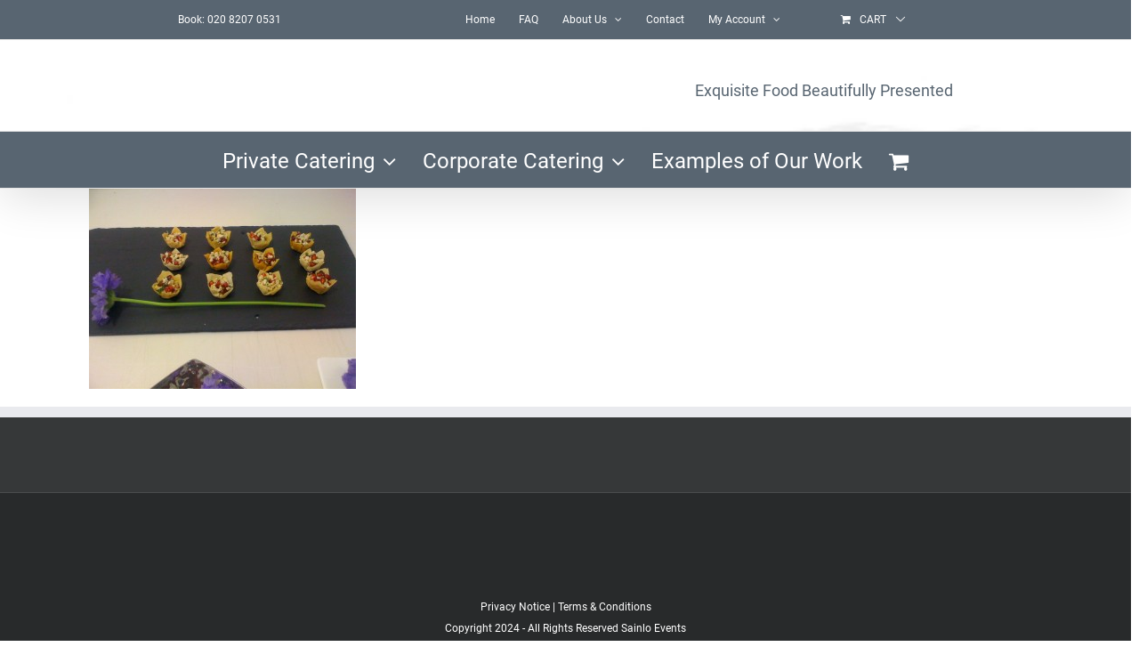

--- FILE ---
content_type: text/html; charset=UTF-8
request_url: https://sainloevents.co.uk/corporate-event-catering/canapes-and-light-bites/fbsepics-007/
body_size: 44193
content:
<!DOCTYPE html>
<html class="no-overflow-y avada-html-layout-wide avada-html-header-position-top avada-has-site-width-percent avada-is-100-percent-template avada-has-site-width-100-percent" lang="en-GB" prefix="og: http://ogp.me/ns# fb: http://ogp.me/ns/fb#">
<head>
	<meta http-equiv="X-UA-Compatible" content="IE=edge" />
	<meta http-equiv="Content-Type" content="text/html; charset=utf-8"/>
	<meta name="viewport" content="width=device-width, initial-scale=1" />
	<meta name='robots' content='index, follow, max-image-preview:large, max-snippet:-1, max-video-preview:-1' />

	<!-- This site is optimized with the Yoast SEO plugin v22.7 - https://yoast.com/wordpress/plugins/seo/ -->
	<title>FBSEPics 007 - Sainlo Events</title><style id="wphb-used-css-page-2463">@charset "UTF-8";/*! This file is auto-generated */.wp-block-button__link{color:#fff;background-color:#32373c;border-radius:9999px;box-shadow:none;text-decoration:none;padding:calc(.667em + 2px) calc(1.333em + 2px);font-size:1.125em}.wp-block-file__button{background:#32373c;color:#fff;text-decoration:none}body{--wp--preset--color--black:#000000;--wp--preset--color--cyan-bluish-gray:#abb8c3;--wp--preset--color--white:#ffffff;--wp--preset--color--pale-pink:#f78da7;--wp--preset--color--vivid-red:#cf2e2e;--wp--preset--color--luminous-vivid-orange:#ff6900;--wp--preset--color--luminous-vivid-amber:#fcb900;--wp--preset--color--light-green-cyan:#7bdcb5;--wp--preset--color--vivid-green-cyan:#00d084;--wp--preset--color--pale-cyan-blue:#8ed1fc;--wp--preset--color--vivid-cyan-blue:#0693e3;--wp--preset--color--vivid-purple:#9b51e0;--wp--preset--gradient--vivid-cyan-blue-to-vivid-purple:linear-gradient(135deg,rgba(6,147,227,1) 0%,rgb(155,81,224) 100%);--wp--preset--gradient--light-green-cyan-to-vivid-green-cyan:linear-gradient(135deg,rgb(122,220,180) 0%,rgb(0,208,130) 100%);--wp--preset--gradient--luminous-vivid-amber-to-luminous-vivid-orange:linear-gradient(135deg,rgba(252,185,0,1) 0%,rgba(255,105,0,1) 100%);--wp--preset--gradient--luminous-vivid-orange-to-vivid-red:linear-gradient(135deg,rgba(255,105,0,1) 0%,rgb(207,46,46) 100%);--wp--preset--gradient--very-light-gray-to-cyan-bluish-gray:linear-gradient(135deg,rgb(238,238,238) 0%,rgb(169,184,195) 100%);--wp--preset--gradient--cool-to-warm-spectrum:linear-gradient(135deg,rgb(74,234,220) 0%,rgb(151,120,209) 20%,rgb(207,42,186) 40%,rgb(238,44,130) 60%,rgb(251,105,98) 80%,rgb(254,248,76) 100%);--wp--preset--gradient--blush-light-purple:linear-gradient(135deg,rgb(255,206,236) 0%,rgb(152,150,240) 100%);--wp--preset--gradient--blush-bordeaux:linear-gradient(135deg,rgb(254,205,165) 0%,rgb(254,45,45) 50%,rgb(107,0,62) 100%);--wp--preset--gradient--luminous-dusk:linear-gradient(135deg,rgb(255,203,112) 0%,rgb(199,81,192) 50%,rgb(65,88,208) 100%);--wp--preset--gradient--pale-ocean:linear-gradient(135deg,rgb(255,245,203) 0%,rgb(182,227,212) 50%,rgb(51,167,181) 100%);--wp--preset--gradient--electric-grass:linear-gradient(135deg,rgb(202,248,128) 0%,rgb(113,206,126) 100%);--wp--preset--gradient--midnight:linear-gradient(135deg,rgb(2,3,129) 0%,rgb(40,116,252) 100%);--wp--preset--font-size--small:12px;--wp--preset--font-size--medium:20px;--wp--preset--font-size--large:24px;--wp--preset--font-size--x-large:42px}body .is-layout-flow>.alignleft{float:left;margin-inline-start:0;margin-inline-end:2em}body .is-layout-flow>.alignright{float:right;margin-inline-start:2em;margin-inline-end:0}body .is-layout-flow>.aligncenter{margin-left:auto!important;margin-right:auto!important}body .is-layout-constrained>.alignleft{float:left;margin-inline-start:0;margin-inline-end:2em}body .is-layout-constrained>.alignright{float:right;margin-inline-start:2em;margin-inline-end:0}body .is-layout-constrained>.aligncenter{margin-left:auto!important;margin-right:auto!important}body .is-layout-constrained>:where(:not(.alignleft):not(.alignright):not(.alignfull)){max-width:var(--wp--style--global--content-size);margin-left:auto!important;margin-right:auto!important}body .is-layout-constrained>.alignwide{max-width:var(--wp--style--global--wide-size)}body .is-layout-flex{display:flex}body .is-layout-flex{flex-wrap:wrap;align-items:center}body .is-layout-flex>*{margin:0}body .is-layout-grid{display:grid}body .is-layout-grid>*{margin:0}.has-black-color{color:var(--wp--preset--color--black)!important}.has-cyan-bluish-gray-color{color:var(--wp--preset--color--cyan-bluish-gray)!important}.has-white-color{color:var(--wp--preset--color--white)!important}.has-pale-pink-color{color:var(--wp--preset--color--pale-pink)!important}.has-vivid-red-color{color:var(--wp--preset--color--vivid-red)!important}.has-luminous-vivid-orange-color{color:var(--wp--preset--color--luminous-vivid-orange)!important}.has-luminous-vivid-amber-color{color:var(--wp--preset--color--luminous-vivid-amber)!important}.has-light-green-cyan-color{color:var(--wp--preset--color--light-green-cyan)!important}.has-vivid-green-cyan-color{color:var(--wp--preset--color--vivid-green-cyan)!important}.has-pale-cyan-blue-color{color:var(--wp--preset--color--pale-cyan-blue)!important}.has-vivid-cyan-blue-color{color:var(--wp--preset--color--vivid-cyan-blue)!important}.has-vivid-purple-color{color:var(--wp--preset--color--vivid-purple)!important}.has-black-background-color{background-color:var(--wp--preset--color--black)!important}.has-cyan-bluish-gray-background-color{background-color:var(--wp--preset--color--cyan-bluish-gray)!important}.has-white-background-color{background-color:var(--wp--preset--color--white)!important}.has-pale-pink-background-color{background-color:var(--wp--preset--color--pale-pink)!important}.has-vivid-red-background-color{background-color:var(--wp--preset--color--vivid-red)!important}.has-luminous-vivid-orange-background-color{background-color:var(--wp--preset--color--luminous-vivid-orange)!important}.has-luminous-vivid-amber-background-color{background-color:var(--wp--preset--color--luminous-vivid-amber)!important}.has-light-green-cyan-background-color{background-color:var(--wp--preset--color--light-green-cyan)!important}.has-vivid-green-cyan-background-color{background-color:var(--wp--preset--color--vivid-green-cyan)!important}.has-pale-cyan-blue-background-color{background-color:var(--wp--preset--color--pale-cyan-blue)!important}.has-vivid-cyan-blue-background-color{background-color:var(--wp--preset--color--vivid-cyan-blue)!important}.has-vivid-purple-background-color{background-color:var(--wp--preset--color--vivid-purple)!important}.has-black-border-color{border-color:var(--wp--preset--color--black)!important}.has-cyan-bluish-gray-border-color{border-color:var(--wp--preset--color--cyan-bluish-gray)!important}.has-white-border-color{border-color:var(--wp--preset--color--white)!important}.has-pale-pink-border-color{border-color:var(--wp--preset--color--pale-pink)!important}.has-vivid-red-border-color{border-color:var(--wp--preset--color--vivid-red)!important}.has-luminous-vivid-orange-border-color{border-color:var(--wp--preset--color--luminous-vivid-orange)!important}.has-luminous-vivid-amber-border-color{border-color:var(--wp--preset--color--luminous-vivid-amber)!important}.has-light-green-cyan-border-color{border-color:var(--wp--preset--color--light-green-cyan)!important}.has-vivid-green-cyan-border-color{border-color:var(--wp--preset--color--vivid-green-cyan)!important}.has-pale-cyan-blue-border-color{border-color:var(--wp--preset--color--pale-cyan-blue)!important}.has-vivid-cyan-blue-border-color{border-color:var(--wp--preset--color--vivid-cyan-blue)!important}.has-vivid-purple-border-color{border-color:var(--wp--preset--color--vivid-purple)!important}.has-vivid-cyan-blue-to-vivid-purple-gradient-background{background:var(--wp--preset--gradient--vivid-cyan-blue-to-vivid-purple)!important}.has-light-green-cyan-to-vivid-green-cyan-gradient-background{background:var(--wp--preset--gradient--light-green-cyan-to-vivid-green-cyan)!important}.has-luminous-vivid-amber-to-luminous-vivid-orange-gradient-background{background:var(--wp--preset--gradient--luminous-vivid-amber-to-luminous-vivid-orange)!important}.has-luminous-vivid-orange-to-vivid-red-gradient-background{background:var(--wp--preset--gradient--luminous-vivid-orange-to-vivid-red)!important}.has-very-light-gray-to-cyan-bluish-gray-gradient-background{background:var(--wp--preset--gradient--very-light-gray-to-cyan-bluish-gray)!important}.has-cool-to-warm-spectrum-gradient-background{background:var(--wp--preset--gradient--cool-to-warm-spectrum)!important}.has-blush-light-purple-gradient-background{background:var(--wp--preset--gradient--blush-light-purple)!important}.has-blush-bordeaux-gradient-background{background:var(--wp--preset--gradient--blush-bordeaux)!important}.has-luminous-dusk-gradient-background{background:var(--wp--preset--gradient--luminous-dusk)!important}.has-pale-ocean-gradient-background{background:var(--wp--preset--gradient--pale-ocean)!important}.has-electric-grass-gradient-background{background:var(--wp--preset--gradient--electric-grass)!important}.has-midnight-gradient-background{background:var(--wp--preset--gradient--midnight)!important}.has-small-font-size{font-size:var(--wp--preset--font-size--small)!important}.has-medium-font-size{font-size:var(--wp--preset--font-size--medium)!important}.has-large-font-size{font-size:var(--wp--preset--font-size--large)!important}.has-x-large-font-size{font-size:var(--wp--preset--font-size--x-large)!important}.wp-block-navigation a:where(:not(.wp-element-button)){color:inherit}.wp-block-pullquote{font-size:1.5em;line-height:1.6}.woocommerce form .form-row .required{visibility:visible}.rpress-categories-menu ul li a.active,.rpress-categories-menu ul li a:hover,.rpress-price-holder span.price{color:#9e1b10}.rpress_fooditem_tags span.fooditem_tag,div.rpress-search-wrap input#rpress-food-search{border-color:#9e1b10}.btn.btn-block.btn-primary,.button.rpress-status,.button.rpress-submit,.cart_item.rpress_checkout a,.rpress-mobile-cart-icons .rp-cart-right-wrap,.rpress-popup-actions .submit-fooditem-button{background:#9e1b10;color:#fff;border:1px solid #9e1b10}.rpress_fooditem.rpress-grid .rpress_purchase_submit_wrapper span.add-icon svg,.rpress_fooditem.rpress-list .rpress_purchase_submit_wrapper span.add-icon svg{fill:#9E1B10}.btn.btn-block.btn-primary:hover,.button.rpress-submit:active,.button.rpress-submit:focus,.button.rpress-submit:hover,.cart_item.rpress_checkout a:hover,.rpress-popup-actions .submit-fooditem-button:hover{border:1px solid #9e1b10}.cart-action-wrap a,.delivery-change,.rpress-clear-cart,.rpress-show-terms a,.rpress-view-order-btn,.rpress_fooditems_list h5.rpress-cat,.special-inst span,.special-margin span,a.rpress_cart_remove_item_btn,ul.rpress-cart span.cart-total{color:#9e1b10}.cart-action-wrap a:hover,.delivery-change:hover,.rpress-clear-cart:hover,.rpress-show-terms a:hover,a.rpress_cart_remove_item_btn:hover{color:#9e1b10;opacity:.8}.nav#rpressdeliveryTab>li>a{text-decoration:none;color:#9e1b10}.nav#rpressdeliveryTab>li>a:focus,.nav#rpressdeliveryTab>li>a:hover{background-color:#eee}.close-cart-ic,.nav#rpressdeliveryTab>li.active>a,.nav#rpressdeliveryTab>li.active>a:focus,.nav#rpressdeliveryTab>li.active>a:hover{background-color:#9e1b10;color:#fff}#rpress-login-account-wrap a.rpress_checkout_register_login.rp-loading:after,#rpress-new-account-wrap a.rpress_checkout_register_login.rp-loading:after,#rpress-user-login-submit .rp-loading:after,#rpress_purchase_submit .rp-loading:after,.delivery-wrap .rp-loading:after,.rpress-clear-cart.rp-loading:after,.rpress-edit-from-cart.rp-loading:after,.rpress_checkout.rp-loading:after,a.rpress-view-order-btn.rp-loading:after,body.rpress-dinein-menuitem a.rpress-add-to-cart.button.rpress-submit.rp-loading:after{border-color:#9e1b10 transparent #9e1b10 transparent}body a.rpress-add-to-cart.button.rpress-submit.rp-loading:after{border-top-color:#9e1b10;border-bottom-color:#9e1b10}figure.wp-block-image img.lazyloading{min-width:150px}.lazyload,.lazyloading{opacity:0}.lazyloaded{opacity:1;transition:opacity .1s;transition-delay:0s}@media screen and (max-width:809px){body:not(.fusion-builder-ui-wireframe) .fusion-no-small-visibility{display:none!important}body:not(.fusion-builder-ui-wireframe) .sm-text-align-center{text-align:center!important}body:not(.fusion-builder-ui-wireframe) .sm-text-align-left{text-align:left!important}body:not(.fusion-builder-ui-wireframe) .sm-text-align-right{text-align:right!important}body:not(.fusion-builder-ui-wireframe) .sm-mx-auto{margin-left:auto!important;margin-right:auto!important}body:not(.fusion-builder-ui-wireframe) .sm-ml-auto{margin-left:auto!important}body:not(.fusion-builder-ui-wireframe) .sm-mr-auto{margin-right:auto!important}body:not(.fusion-builder-ui-wireframe) .fusion-absolute-position-small{position:absolute;top:auto;width:100%}}@media screen and (min-width:810px) and (max-width:1024px){body:not(.fusion-builder-ui-wireframe) .fusion-no-medium-visibility{display:none!important}body:not(.fusion-builder-ui-wireframe) .md-text-align-center{text-align:center!important}body:not(.fusion-builder-ui-wireframe) .md-text-align-left{text-align:left!important}body:not(.fusion-builder-ui-wireframe) .md-text-align-right{text-align:right!important}body:not(.fusion-builder-ui-wireframe) .md-mx-auto{margin-left:auto!important;margin-right:auto!important}body:not(.fusion-builder-ui-wireframe) .md-ml-auto{margin-left:auto!important}body:not(.fusion-builder-ui-wireframe) .md-mr-auto{margin-right:auto!important}body:not(.fusion-builder-ui-wireframe) .fusion-absolute-position-medium{position:absolute;top:auto;width:100%}}@media screen and (min-width:1025px){body:not(.fusion-builder-ui-wireframe) .fusion-no-large-visibility{display:none!important}body:not(.fusion-builder-ui-wireframe) .lg-text-align-center{text-align:center!important}body:not(.fusion-builder-ui-wireframe) .lg-text-align-left{text-align:left!important}body:not(.fusion-builder-ui-wireframe) .lg-text-align-right{text-align:right!important}body:not(.fusion-builder-ui-wireframe) .lg-mx-auto{margin-left:auto!important;margin-right:auto!important}body:not(.fusion-builder-ui-wireframe) .lg-ml-auto{margin-left:auto!important}body:not(.fusion-builder-ui-wireframe) .lg-mr-auto{margin-right:auto!important}body:not(.fusion-builder-ui-wireframe) .fusion-absolute-position-large{position:absolute;top:auto;width:100%}}.recentcomments a{display:inline!important;padding:0!important;margin:0!important}body a,body a:after,body a:before{color:#586571}input[type=number]::-webkit-inner-spin-button,input[type=number]::-webkit-outer-spin-button{-webkit-appearance:none;margin:0}.forminator-step{outline:0!important}input[type=number]{-moz-appearance:textfield}.quantity{position:relative}input[type=number]::-webkit-inner-spin-button,input[type=number]::-webkit-outer-spin-button{-webkit-appearance:none;margin:0}input[type=number]{-moz-appearance:textfield}.forminator-input-with-prefix{background:#fff!important;border:1px solid transparent!important}.forminator-input-with-prefix:focus{border:1px solid transparent!important}.forminator-input-with-prefix .forminator-prefix,.forminator-input-with-prefix .forminator-suffix,.forminator-input-with-prefix input{font-size:25px!important;font-weight:700!important;color:#586571!important}.form-food-item.sainlo-form input{width:45px;height:42px;line-height:1.65;float:left;display:block;padding:0;margin:0;padding-left:20px;border:none;box-shadow:0 0 0 1px rgba(0,0,0,.08);font-size:1rem;border-radius:4px}.form-food-item.sainlo-form input:focus{outline:0}.quantity-nav{float:left;position:relative;height:40px}.quantity-button{position:relative;cursor:pointer;border:none;border-left:1px solid rgba(0,0,0,.08);width:21px;text-align:center;color:#fff;font-size:15px;font-family:FontAwesome!important;line-height:1.5!important;padding:0;background:#586571;-webkit-transform:translateX(-100%);transform:translateX(-100%);-webkit-user-select:none;-moz-user-select:none;-ms-user-select:none;-o-user-select:none;user-select:none;outline:0!important}.quantity-button:active{background:#314251}.quantity-button.quantity-up{position:absolute;height:50%;top:0;border-bottom:1px solid rgba(0,0,0,.08);font-family:FontAwesome;border-radius:0;line-height:1.6}.quantity-button.quantity-down{position:absolute;bottom:0;height:50%;font-family:FontAwesome;border-radius:0}.sainlo-form .forminator-description{flex:0 0 100%!important;max-width:100%!important;font-size:14px!important}.sainlo-form.portions-area .forminator-number--field input[type=number]::-webkit-inner-spin-button{opacity:0}#footer{z-index:9}.checkout-new-header{font-size:120%!important;line-height:1!important;font-weight:700!important;margin:0 0 21px;background:#fff;color:#333!important}#rpress_checkout_order_details .cfm-el.html_1603724263{display:none}div#stripe-card-element{height:50px}body.rpress .rpress-section{display:flex;flex-flow:row wrap}body.rpress .rpress-section .sticky-sidebar{flex:0 0 100%;max-width:100%;width:100%;margin:60px 0;min-height:1px!important;height:auto!important}body.rpress .rpress-section .rpress-sidebar-cart{flex:0 0 30%;max-width:30%;width:30%}#rpress_checkout_cart_form .rpressStickySidebar,body.rpress .rpress-section .rpress-sidebar-cart .rpressStickySidebar{position:relative!important;left:inherit!important;top:inherit!important;transform:translate(0,0)!important}#rpress_checkout_cart_form .rpressStickySidebar .rpress-cart{width:100%!important;margin:0!important}#rpress_checkout_cart_form{min-height:1px!important}body.rpress .rpress-section .rpress_fooditems_list{flex:0 0 70%;max-width:70%;width:70%}body.rpress .rpress-category-lists{display:flex;flex-flow:row wrap;justify-content:center}body.rpress .rpress-category-lists li{display:inline-block;border-bottom:none!important}.rpress-category-lists li a{font-family:Roboto;font-size:24px;color:#586571}h5.rpress-cat{font-family:Roboto!important;font-size:24px!important;color:#586571!important}.rpress-element-title span{font-family:Roboto;font-size:18px;color:#282828;line-height:1.5;margin-top:15px}.row.rpress_fooditem_inner{display:flex;flex-flow:row wrap;align-items:center}.row.rpress_fooditem_inner .rp-col-md-9{flex:0 0 75%;max-width:75%;width:75%;display:flex;align-items:center}.row.rpress_fooditem_inner .rp-col-md-3{flex:0 0 25%;max-width:25%;width:25%}.rpress-submit.button.red,.rpress-submit.button.red:focus,.rpress-submit.button.red:hover{border-color:#586571}.btn.btn-block.btn-primary.red:hover,.delivery-change.red,.rpress-sidebar-cart-wrap .rpress-clear-cart.red:hover,.rpress-submit.button.red .rpress-add-to-cart-label,.rpress_fooditems_list h5.rpress-cat.red,.special-inst.red a,.special-margin.red a,a.nav-link.red:hover,ul.rpress-cart span.cart-total.red{color:#586571}.btn.btn-block.btn-primary.red,.cart_item.rpress_checkout.red a,.rpress-bg-red,.rpress-cart .rpress_checkout.red a,.rpress-category-item.current a.red,.rpress-popup-actions .submit-fooditem-button.red,html body #rpressModal .rpress-delivery-wrap.red .nav-pills>html body #rpressModal .rpress-delivery-wrap.red li.active>html body #rpressModal .rpress-delivery-wrap.red a:hover,html body #rpressModal .rpress-delivery-wrap.red .nav-pills>li.active>a{background-color:#586571}.rpress-delivery-options .rpress-delivery-opt-update.red:hover{color:#fff!important}.rpress-popup-actions .btn-count{border:1px solid transparent}.rpress-submit.button.red{background:#586571}.rpress_cart_footer_row .rpress-submit.button.red{margin-bottom:5px!important}.rpress-submit.button.red:focus,.rpress-submit.button.red:hover{background:#586571}.et-db #et-boc .et_pb_module .forminator-ui.forminator-custom-form.forminator-design--default .forminator-pagination-steps .forminator-step.forminator-current~.forminator-step .forminator-step-dot,.forminator-ui.forminator-custom-form.forminator-design--default .forminator-pagination-steps .forminator-step.forminator-current~.forminator-step .forminator-step-dot{border-color:#314251!important;background-color:transparent!important}.et-db #et-boc .et_pb_module .forminator-ui.forminator-custom-form.forminator-design--default .forminator-pagination-steps .forminator-step .forminator-step-dot,.forminator-ui.forminator-custom-form.forminator-design--default .forminator-pagination-steps .forminator-step .forminator-step-dot{background-color:#314251!important}.et-db #et-boc .et_pb_module .forminator-ui.forminator-custom-form.forminator-design--default .forminator-pagination-steps .forminator-break:before,.forminator-ui.forminator-custom-form.forminator-design--default .forminator-pagination-steps .forminator-break:before{background-color:#314251!important}.et-db #et-boc .et_pb_module .forminator-ui.forminator-custom-form.forminator-design--default .forminator-pagination-steps .forminator-step .forminator-step-label,.forminator-ui.forminator-custom-form.forminator-design--default .forminator-pagination-steps .forminator-step .forminator-step-label{color:#314251!important}.forminator-label{font-style:italic;font-size:14px!important}.et-db #et-boc .et_pb_module .forminator-ui.forminator-custom-form.forminator-design--default .forminator-is_active .forminator-select-container .forminator-select-list .forminator-dropdown-handle [class*=forminator-icon-],.forminator-ui.forminator-custom-form.forminator-design--default .forminator-is_active .forminator-select-container .forminator-select-list .forminator-dropdown-handle [class*=forminator-icon-]{color:#314251!important}.forminator-dropdown-handle [class*=forminator-icon-]{color:#314251!important}.forminator-ui.forminator-custom-form.forminator-design--default .forminator-select-container .forminator-select-list .forminator-value{background:0 0!important;border-color:#ddd!important}.StripeElement.sainlo-form,.forminator-select .forminator-value,.sainlo-form .forminator-input,.sainlo-form .forminator-textarea{background-color:transparent!important;border:1px solid #ddd!important}.sainlo-form .forminator-label{font-size:16px!important;font-style:italic!important}.StripeElement.sainlo-form:focus,.forminator-select .forminator-value,.sainlo-form .forminator-input:focus,.sainlo-form .forminator-textarea:focus{border:1px solid #586571!important}.et-db #et-boc .et_pb_module .forminator-ui.forminator-custom-form.forminator-design--default .forminator-is_active .forminator-select-container .forminator-select-list .forminator-value:focus,.forminator-ui.forminator-custom-form.forminator-design--default .forminator-is_active .forminator-select-container .forminator-select-list .forminator-value:focus{border-color:#586571!important}.et-db #et-boc .et_pb_module .forminator-ui.forminator-custom-form.forminator-design--default .forminator-select-container .forminator-select-list .forminator-dropdown-list,.forminator-ui.forminator-custom-form.forminator-design--default .forminator-select-container .forminator-select-list .forminator-dropdown-list{background-color:transparent!important;border-color:#586571!important}.forminator-button{background-image:linear-gradient(to top,#586571,#314251)!important;box-shadow:none!important}.forminator-button:hover{background-image:linear-gradient(to top,#314251,#586571)!important}.forminator-pagination{border:0!important;outline:0!important}.et-db #et-boc .et_pb_module .forminator-ui.forminator-custom-form:not(.forminator-size--small)[data-grid=open] .forminator-row:not(:last-child),.forminator-ui.forminator-custom-form:not(.forminator-size--small)[data-grid=open] .forminator-row:not(:last-child){margin-bottom:20px!important}.form-food-item.sainlo-form .forminator-input{max-width:120px!important}.sainlo-form .forminator-input.forminator-input-with-prefix{max-width:260px!important}#calculation-15,#calculation-16{display:none!important}.sainlo-form .forminator-number--field{max-width:120px!important}.sainlo-form.portions-area .forminator-number--field{max-width:180px!important}.sainlo-form.calculation .forminator-input-with-prefix{border:0!important}.et-db #et-boc .et_pb_module .forminator-ui .forminator-icon-chevron-down:before,.forminator-ui .forminator-icon-chevron-down:before{content:" "}.form-food-item.sainlo-form .forminator-field{display:flex!important;flex-flow:row wrap!important;justify-content:space-between!important}.form-food-item.sainlo-form .forminator-field label{flex:0 0 74%;width:74%!important}.form-food-item.sainlo-form .forminator-field input{flex:0 0 24%!important;max-width:24%!important;align-self:flex-start!important}.fusion-blog-layout-masonry .fusion-post-content-wrapper,.fusion-portfolio-layout-masonry .fusion-portfolio-content{background-color:#fff}.fusion-blog-layout-grid .fusion-post-grid .flexslider,.fusion-blog-layout-grid .fusion-post-grid .fusion-post-wrapper,.fusion-blog-layout-timeline .fusion-post-grid,.fusion-blog-layout-timeline .fusion-post-grid .flexslider,.fusion-blog-layout-timeline .fusion-timeline-arrow,.fusion-blog-layout-timeline .fusion-timeline-date,.fusion-blog-layout-timeline .fusion-timeline-line,.fusion-blog-timeline-layout .fusion-post-grid,.fusion-blog-timeline-layout .fusion-post-grid .flexslider,.fusion-blog-timeline-layout .fusion-post-grid .fusion-content-sep,.fusion-events-shortcode .fusion-events-thumbnail,.fusion-events-shortcode .fusion-layout-column,.product-buttons,.product-buttons-container,.products li .fusion-product-wrapper{border:0;box-shadow:0 0 5px 0 #ccc}@media (max-width:1100px){li.rpress-cart-item{display:flex;flex-flow:column}body.rpress .rpress-cart .cart-item-quantity-wrap,body.rpress .rpress-cart span.rpress-cart-item-title{max-width:100%;width:100%}}@media (max-width:991px){div.rpress-price-holder{width:100%;float:none}.rpress-price-holder span.price{margin:0}#bg-optim .fullwidth-faded{background-position:20% 100%!important}#rpress_checkout_cart_form{margin-bottom:40px!important}}@media (max-width:768px){body.rpress .rpress-section .rpress-sidebar-cart,body.rpress .rpress-section .rpress_fooditems_list{flex:0 0 100%;max-width:100%;width:100%}body.rpress .rpress-section{padding:0 30px!important}#rpressModal .modal-dialog{top:50%;transform:translateY(-50%)}.rpress-mobile-cart-icons{top:80%}.rpress-sidebar-main-wrap{position:relative;left:inherit;top:inherit}.rpress-sidebar-main-wrap .fa-times{display:none!important}.rpress-mobile-cart-icons{display:none!important}.row.rpress_fooditem_inner .rp-col-md-3,.row.rpress_fooditem_inner .rp-col-md-9{flex:0 0 100%!important;max-width:100%!important;width:100%!important}}@media (max-width:575px){body.rpress div.rpress-price-holder{width:100%;float:none;display:flex;flex-flow:column;align-items:center}body.rpress .rpress-price-holder .rpress_fooditem_buy_button,body.rpress .rpress-price-holder span.price{flex:0 0 100%;max-width:100%;width:100%;float:none;text-align:left}}#rpress-purchase-button{background:#65bc7b}#rpress-purchase-button :hover{background:#1bb141}div.rpress-thumbnail-holder{display:none}.fusion-menu-cart-items .fusion-menu-cart-checkout-link span,.fusion-menu-cart-items .fusion-menu-cart-link span{color:#fff}.fusion-secondary-menu .fusion-menu-cart-checkout a:before{color:#fff!important}.tablecenter{margin-left:auto;margin-right:auto;padding:5px;word-wrap:break-word}.modal__close{background:0 0!important}.modal__overlay{position:fixed;top:0;left:0;right:0;bottom:0;background:rgba(0,0,0,.6);display:flex;justify-content:center;align-items:center}.modal__container{background-color:#fff;padding:0;width:600px;max-height:100vh;border-radius:4px;overflow-y:auto;box-sizing:border-box}.modal__header{display:flex;justify-content:space-between;align-items:center;padding:16px 15px}.modal__title{margin-top:0;margin-bottom:0;font-weight:600;font-size:1.25rem;line-height:1.25;box-sizing:border-box}.modal__close{background:#000;border:0;padding:0;width:22px;height:22px}.modal__header .modal__close:before{content:"\2715";left:1px;position:relative}.modal__content{line-height:1.5;color:rgba(0,0,0,.8)}.modal__btn{font-size:.875rem;padding-left:1rem;padding-right:1rem;padding-top:.5rem;padding-bottom:.5rem;background-color:#e6e6e6;color:rgba(0,0,0,.8);border-radius:.25rem;border-style:none;border-width:0;cursor:pointer;-webkit-appearance:button;text-transform:none;overflow:visible;line-height:1.15;margin:0;will-change:transform;-moz-osx-font-smoothing:grayscale;-webkit-backface-visibility:hidden;backface-visibility:hidden;-webkit-transform:translateZ(0);transform:translateZ(0);transition:-webkit-transform .25s ease-out;transition:transform .25s ease-out;transition:transform .25s ease-out,-webkit-transform .25s ease-out}.modal__btn:focus,.modal__btn:hover{-webkit-transform:scale(1.05);transform:scale(1.05)}.modal__btn-primary{background-color:#00449e;color:#fff}@keyframes mmfadeIn{from{opacity:0}to{opacity:1}}@keyframes mmfadeOut{from{opacity:1}to{opacity:0}}@keyframes mmslideIn{from{transform:translateY(15%)}to{transform:translateY(0)}}@keyframes mmslideOut{from{transform:translateY(0)}to{transform:translateY(-10%)}}.micromodal-slide{display:none}.micromodal-slide.is-open{display:block}.micromodal-slide[aria-hidden=false] .modal__overlay{animation:mmfadeIn .3s cubic-bezier(0,0,.2,1)}.micromodal-slide[aria-hidden=false] .modal__container{animation:mmslideIn .3s cubic-bezier(0,0,.2,1)}.micromodal-slide[aria-hidden=true] .modal__overlay{animation:mmfadeOut .3s cubic-bezier(0,0,.2,1)}.micromodal-slide[aria-hidden=true] .modal__container{animation:mmslideOut .3s cubic-bezier(0,0,.2,1)}.micromodal-slide .modal__container,.micromodal-slide .modal__overlay{will-change:transform}.show-service-options .modal__container{width:415px}.loading .modal__container{width:350px;text-align:center}:root{--wp-admin-theme-color:#3858e9;--wp-admin-theme-color--rgb:56,88,233;--wp-admin-theme-color-darker-10:#2145e6;--wp-admin-theme-color-darker-20:#183ad6;--wp-admin-border-width-focus:2px}@media (min-resolution:192dpi){:root{--wp-admin-border-width-focus:1.5px}}@media not all and (min-resolution:0.001dpcm){}/*!rtl:begin:ignore*//*!rtl:end:ignore*/:root{--wp-admin-theme-color:#007cba;--wp-admin-theme-color--rgb:0,124,186;--wp-admin-theme-color-darker-10:#006ba1;--wp-admin-theme-color-darker-20:#005a87;--wp-admin-border-width-focus:2px}@media(min-resolution:192dpi){:root{--wp-admin-border-width-focus:1.5px}}.hidden{display:none}.lazy_loader{background-image:url(https://sainloevents.co.uk/wp-content/plugins/photo-gallery/images/ajax_loader.png);background-size:30px 30px;background-repeat:no-repeat;background-position:50% 50%}:root{}@font-face{font-family:Roboto;font-style:italic;font-weight:400;src:url(https://fonts.gstatic.com/s/roboto/v30/KFOkCnqEu92Fr1Mu51xFIzIFKw.woff2) format('woff2');unicode-range:U+0460-052F,U+1C80-1C88,U+20B4,U+2DE0-2DFF,U+A640-A69F,U+FE2E-FE2F}@font-face{font-family:Roboto;font-style:italic;font-weight:400;src:url(https://fonts.gstatic.com/s/roboto/v30/KFOkCnqEu92Fr1Mu51xMIzIFKw.woff2) format('woff2');unicode-range:U+0301,U+0400-045F,U+0490-0491,U+04B0-04B1,U+2116}@font-face{font-family:Roboto;font-style:italic;font-weight:400;src:url(https://fonts.gstatic.com/s/roboto/v30/KFOkCnqEu92Fr1Mu51xEIzIFKw.woff2) format('woff2');unicode-range:U+1F00-1FFF}@font-face{font-family:Roboto;font-style:italic;font-weight:400;src:url(https://fonts.gstatic.com/s/roboto/v30/KFOkCnqEu92Fr1Mu51xLIzIFKw.woff2) format('woff2');unicode-range:U+0370-03FF}@font-face{font-family:Roboto;font-style:italic;font-weight:400;src:url(https://fonts.gstatic.com/s/roboto/v30/KFOkCnqEu92Fr1Mu51xHIzIFKw.woff2) format('woff2');unicode-range:U+0102-0103,U+0110-0111,U+0128-0129,U+0168-0169,U+01A0-01A1,U+01AF-01B0,U+0300-0301,U+0303-0304,U+0308-0309,U+0323,U+0329,U+1EA0-1EF9,U+20AB}@font-face{font-family:Roboto;font-style:italic;font-weight:400;src:url(https://fonts.gstatic.com/s/roboto/v30/KFOkCnqEu92Fr1Mu51xGIzIFKw.woff2) format('woff2');unicode-range:U+0100-02AF,U+0304,U+0308,U+0329,U+1E00-1E9F,U+1EF2-1EFF,U+2020,U+20A0-20AB,U+20AD-20CF,U+2113,U+2C60-2C7F,U+A720-A7FF}@font-face{font-family:Roboto;font-style:italic;font-weight:400;src:url(https://fonts.gstatic.com/s/roboto/v30/KFOkCnqEu92Fr1Mu51xIIzI.woff2) format('woff2');unicode-range:U+0000-00FF,U+0131,U+0152-0153,U+02BB-02BC,U+02C6,U+02DA,U+02DC,U+0304,U+0308,U+0329,U+2000-206F,U+2074,U+20AC,U+2122,U+2191,U+2193,U+2212,U+2215,U+FEFF,U+FFFD}@font-face{font-family:Roboto;font-style:italic;font-weight:700;src:url(https://fonts.gstatic.com/s/roboto/v30/KFOjCnqEu92Fr1Mu51TzBic3CsTKlA.woff2) format('woff2');unicode-range:U+0460-052F,U+1C80-1C88,U+20B4,U+2DE0-2DFF,U+A640-A69F,U+FE2E-FE2F}@font-face{font-family:Roboto;font-style:italic;font-weight:700;src:url(https://fonts.gstatic.com/s/roboto/v30/KFOjCnqEu92Fr1Mu51TzBic-CsTKlA.woff2) format('woff2');unicode-range:U+0301,U+0400-045F,U+0490-0491,U+04B0-04B1,U+2116}@font-face{font-family:Roboto;font-style:italic;font-weight:700;src:url(https://fonts.gstatic.com/s/roboto/v30/KFOjCnqEu92Fr1Mu51TzBic2CsTKlA.woff2) format('woff2');unicode-range:U+1F00-1FFF}@font-face{font-family:Roboto;font-style:italic;font-weight:700;src:url(https://fonts.gstatic.com/s/roboto/v30/KFOjCnqEu92Fr1Mu51TzBic5CsTKlA.woff2) format('woff2');unicode-range:U+0370-03FF}@font-face{font-family:Roboto;font-style:italic;font-weight:700;src:url(https://fonts.gstatic.com/s/roboto/v30/KFOjCnqEu92Fr1Mu51TzBic1CsTKlA.woff2) format('woff2');unicode-range:U+0102-0103,U+0110-0111,U+0128-0129,U+0168-0169,U+01A0-01A1,U+01AF-01B0,U+0300-0301,U+0303-0304,U+0308-0309,U+0323,U+0329,U+1EA0-1EF9,U+20AB}@font-face{font-family:Roboto;font-style:italic;font-weight:700;src:url(https://fonts.gstatic.com/s/roboto/v30/KFOjCnqEu92Fr1Mu51TzBic0CsTKlA.woff2) format('woff2');unicode-range:U+0100-02AF,U+0304,U+0308,U+0329,U+1E00-1E9F,U+1EF2-1EFF,U+2020,U+20A0-20AB,U+20AD-20CF,U+2113,U+2C60-2C7F,U+A720-A7FF}@font-face{font-family:Roboto;font-style:italic;font-weight:700;src:url(https://fonts.gstatic.com/s/roboto/v30/KFOjCnqEu92Fr1Mu51TzBic6CsQ.woff2) format('woff2');unicode-range:U+0000-00FF,U+0131,U+0152-0153,U+02BB-02BC,U+02C6,U+02DA,U+02DC,U+0304,U+0308,U+0329,U+2000-206F,U+2074,U+20AC,U+2122,U+2191,U+2193,U+2212,U+2215,U+FEFF,U+FFFD}@font-face{font-family:Roboto;font-style:normal;font-weight:400;src:url(https://fonts.gstatic.com/s/roboto/v30/KFOmCnqEu92Fr1Mu72xKOzY.woff2) format('woff2');unicode-range:U+0460-052F,U+1C80-1C88,U+20B4,U+2DE0-2DFF,U+A640-A69F,U+FE2E-FE2F}@font-face{font-family:Roboto;font-style:normal;font-weight:400;src:url(https://fonts.gstatic.com/s/roboto/v30/KFOmCnqEu92Fr1Mu5mxKOzY.woff2) format('woff2');unicode-range:U+0301,U+0400-045F,U+0490-0491,U+04B0-04B1,U+2116}@font-face{font-family:Roboto;font-style:normal;font-weight:400;src:url(https://fonts.gstatic.com/s/roboto/v30/KFOmCnqEu92Fr1Mu7mxKOzY.woff2) format('woff2');unicode-range:U+1F00-1FFF}@font-face{font-family:Roboto;font-style:normal;font-weight:400;src:url(https://fonts.gstatic.com/s/roboto/v30/KFOmCnqEu92Fr1Mu4WxKOzY.woff2) format('woff2');unicode-range:U+0370-03FF}@font-face{font-family:Roboto;font-style:normal;font-weight:400;src:url(https://fonts.gstatic.com/s/roboto/v30/KFOmCnqEu92Fr1Mu7WxKOzY.woff2) format('woff2');unicode-range:U+0102-0103,U+0110-0111,U+0128-0129,U+0168-0169,U+01A0-01A1,U+01AF-01B0,U+0300-0301,U+0303-0304,U+0308-0309,U+0323,U+0329,U+1EA0-1EF9,U+20AB}@font-face{font-family:Roboto;font-style:normal;font-weight:400;src:url(https://fonts.gstatic.com/s/roboto/v30/KFOmCnqEu92Fr1Mu7GxKOzY.woff2) format('woff2');unicode-range:U+0100-02AF,U+0304,U+0308,U+0329,U+1E00-1E9F,U+1EF2-1EFF,U+2020,U+20A0-20AB,U+20AD-20CF,U+2113,U+2C60-2C7F,U+A720-A7FF}@font-face{font-family:Roboto;font-style:normal;font-weight:400;src:url(https://fonts.gstatic.com/s/roboto/v30/KFOmCnqEu92Fr1Mu4mxK.woff2) format('woff2');unicode-range:U+0000-00FF,U+0131,U+0152-0153,U+02BB-02BC,U+02C6,U+02DA,U+02DC,U+0304,U+0308,U+0329,U+2000-206F,U+2074,U+20AC,U+2122,U+2191,U+2193,U+2212,U+2215,U+FEFF,U+FFFD}@font-face{font-family:Roboto;font-style:normal;font-weight:700;src:url(https://fonts.gstatic.com/s/roboto/v30/KFOlCnqEu92Fr1MmWUlfCRc4EsA.woff2) format('woff2');unicode-range:U+0460-052F,U+1C80-1C88,U+20B4,U+2DE0-2DFF,U+A640-A69F,U+FE2E-FE2F}@font-face{font-family:Roboto;font-style:normal;font-weight:700;src:url(https://fonts.gstatic.com/s/roboto/v30/KFOlCnqEu92Fr1MmWUlfABc4EsA.woff2) format('woff2');unicode-range:U+0301,U+0400-045F,U+0490-0491,U+04B0-04B1,U+2116}@font-face{font-family:Roboto;font-style:normal;font-weight:700;src:url(https://fonts.gstatic.com/s/roboto/v30/KFOlCnqEu92Fr1MmWUlfCBc4EsA.woff2) format('woff2');unicode-range:U+1F00-1FFF}@font-face{font-family:Roboto;font-style:normal;font-weight:700;src:url(https://fonts.gstatic.com/s/roboto/v30/KFOlCnqEu92Fr1MmWUlfBxc4EsA.woff2) format('woff2');unicode-range:U+0370-03FF}@font-face{font-family:Roboto;font-style:normal;font-weight:700;src:url(https://fonts.gstatic.com/s/roboto/v30/KFOlCnqEu92Fr1MmWUlfCxc4EsA.woff2) format('woff2');unicode-range:U+0102-0103,U+0110-0111,U+0128-0129,U+0168-0169,U+01A0-01A1,U+01AF-01B0,U+0300-0301,U+0303-0304,U+0308-0309,U+0323,U+0329,U+1EA0-1EF9,U+20AB}@font-face{font-family:Roboto;font-style:normal;font-weight:700;src:url(https://fonts.gstatic.com/s/roboto/v30/KFOlCnqEu92Fr1MmWUlfChc4EsA.woff2) format('woff2');unicode-range:U+0100-02AF,U+0304,U+0308,U+0329,U+1E00-1E9F,U+1EF2-1EFF,U+2020,U+20A0-20AB,U+20AD-20CF,U+2113,U+2C60-2C7F,U+A720-A7FF}@font-face{font-family:Roboto;font-style:normal;font-weight:700;src:url(https://fonts.gstatic.com/s/roboto/v30/KFOlCnqEu92Fr1MmWUlfBBc4.woff2) format('woff2');unicode-range:U+0000-00FF,U+0131,U+0152-0153,U+02BB-02BC,U+02C6,U+02DA,U+02DC,U+0304,U+0308,U+0329,U+2000-206F,U+2074,U+20AC,U+2122,U+2191,U+2193,U+2212,U+2215,U+FEFF,U+FFFD}*{box-sizing:border-box}.fusion-clearfix{clear:both;zoom:1}.fusion-clearfix:after,.fusion-clearfix:before{content:" ";display:table}.fusion-clearfix:after{clear:both}.alignleft,.fusion-alignleft{display:inline;float:left;margin-right:15px}.alignright,.fusion-alignright{display:inline;float:right;margin-left:15px}.aligncenter{display:block;clear:both;margin:0 auto;text-align:center}input[type=email],input[type=number],input[type=password],input[type=search],input[type=submit],input[type=text],input[type=time],input[type=url]{-webkit-appearance:none;-webkit-border-radius:0}input[type=search]::-webkit-search-decoration{-webkit-appearance:none}input[type=image]{padding:0;border:none}html{overflow-x:hidden;overflow-y:scroll}html.no-overflow-y{overflow-y:hidden}body{margin:0;color:#747474;min-width:320px;-webkit-text-size-adjust:100%;font:13px/20px PTSansRegular,Arial,Helvetica,sans-serif}#wrapper{overflow:visible}img{border-style:none;vertical-align:top;max-width:100%;height:auto}a{text-decoration:none}input,select{font-family:Roboto;vertical-align:middle;color:#000}select{border-style:solid}form{margin:0;padding:0;border-style:none}#content:after,.clearfix:after{content:"";display:table;clear:both}.clear{clear:both}a,a:after,a:before{transition-property:color,background-color,border-color;transition-duration:.2s;transition-timing-function:linear}.gallery{margin:0 auto;max-width:1400px}#main{padding:55px 10px 45px;clear:both}#main .post h2{color:#333;padding-bottom:0}#main .post h2 a{color:#333}h2{color:#333;margin:0 0 20px}h2.entry-title{margin-top:0;margin-bottom:28px}h1.entry-title{margin-top:0;margin-bottom:28px}.meta{list-style:none;margin:0 0 13px;padding:0;overflow:hidden;font-size:12px;line-height:14px;color:#333}.meta li{float:left;padding:0 8px 0 9px;border-left:1px solid #333}.meta li:first-child{padding-left:0;border-left:0}#content{width:71.1702128%;float:left;min-height:1px}.post{margin-bottom:65px}.post .image{margin-bottom:40px}.search input{border:1px solid #e7e6e6;padding:8px 15px;font-size:13px;color:#333;display:block}#s{border:1px solid #d2d2d2;min-width:28%;font-size:13px;color:#747474;padding-left:15px;padding-right:15px;float:left}.s{float:none}.input-text,input[type=email],input[type=number],input[type=password],input[type=text],input[type=time]{border:1px solid #d2d2d2;font-size:13px;color:#747474;padding:8px 15px;width:100%;box-sizing:border-box}.post-content p{margin:0 0 20px}.fusion-widget-area .widget .recentcomments:before{position:absolute;font-family:icomoon;content:"\f105";margin-left:-12px}.fusion-widget-area .widget .recentcomments{display:block;padding:10px 10px 10px 12px;border-bottom:1px solid #e7e6e6;position:relative}.fusion-widget-area .sub-menu{margin-left:15px}.fusion-widget-area .widget>ul>li:first-child{padding-top:0}.fusion-widget-area .products a{padding:0;border:0;background:0 0}.product-buttons a{line-height:1.5}.layout-wide-mode #wrapper{width:100%;max-width:none}#sliders-container{position:relative}.searchform .fusion-search-form-content{display:flex;align-items:center;overflow:hidden;width:100%}.searchform .fusion-search-form-content .fusion-search-field{flex-grow:1}.searchform .fusion-search-form-content .fusion-search-field input{background-color:#fff;border:1px solid #d2d2d2;color:#747474;font-size:13px;padding:8px 15px;height:33px;width:100%;box-sizing:border-box;margin:0;outline:0}.searchform .fusion-search-form-content .fusion-search-button input[type=submit]{background:#000;border:none;border-radius:0;color:#fff;font-size:1em;height:33px;line-height:33px;margin:0;padding:0;width:33px;text-indent:0;cursor:pointer;font-family:icomoon;font-weight:400;text-shadow:none;-webkit-font-smoothing:antialiased;transition:all .2s}.fusion-main-menu-search-overlay .fusion-main-menu>.fusion-menu{display:flex;flex-wrap:wrap;transition:opacity .8s cubic-bezier(.8,0,.25,1),transform .8s cubic-bezier(.8,0,.25,1)}.fusion-main-menu-search-overlay .fusion-main-menu>.fusion-overlay-search{display:flex;visibility:hidden;align-items:center;opacity:0;position:absolute;top:50%;left:50%;transform:translate(-50%,-150%);width:100%;transition:opacity .8s cubic-bezier(.8,0,.25,1),transform .8s cubic-bezier(.8,0,.25,1)}.fusion-main-menu-search-overlay .fusion-main-menu>.fusion-overlay-search .fusion-search-form{flex-grow:2}.fusion-main-menu-search-overlay .fusion-main-menu>.fusion-overlay-search .fusion-close-search{overflow:hidden;position:relative;display:inline-block}.fusion-main-menu-search-overlay .fusion-main-menu>.fusion-overlay-search .fusion-close-search:after,.fusion-main-menu-search-overlay .fusion-main-menu>.fusion-overlay-search .fusion-close-search:before{content:"";position:absolute;top:50%;left:0;height:2px;width:100%;margin-top:-1px}.fusion-main-menu-search-overlay .fusion-main-menu>.fusion-overlay-search .fusion-close-search:before{transform:rotate(45deg)}.fusion-main-menu-search-overlay .fusion-main-menu>.fusion-overlay-search .fusion-close-search:after{transform:rotate(-45deg)}.fusion-overlay-search{position:absolute;opacity:0}.flexslider a:active,.flexslider a:focus{outline:0}.flexslider{margin:0;padding:0}.flexslider{margin:0 0 60px;background-color:transparent;position:relative}.fusion-row{margin:0 auto;zoom:1}.fusion-row:after,.fusion-row:before{content:" ";display:table}.fusion-row:after{clear:both}.fusion-columns{margin:0 -15px}article,figure,footer,header,main,menu,nav,section{display:block}bold{font-weight:700}.screen-reader-text{border:0;clip:rect(1px,1px,1px,1px);-webkit-clip-path:inset(50%);clip-path:inset(50%);height:1px;margin:-1px;overflow:hidden;padding:0;position:absolute!important;width:1px;word-wrap:normal!important}.screen-reader-text:focus{background-color:#fff;border-radius:3px;box-shadow:0 0 2px 2px rgba(0,0,0,.6);clip:auto!important;-webkit-clip-path:none;clip-path:none;color:#333;display:block;font-size:1rem;font-weight:700;height:auto;left:5px;line-height:normal;padding:15px 23px 14px;text-decoration:none;top:5px;width:auto;z-index:100000}.post-content p{margin-top:0;margin-bottom:20px}.fusion-body .quantity{display:flex;align-items:center;justify-content:space-around;border:1px solid;overflow:hidden}.fusion-body .quantity .qty{float:left;border:0;margin:0;padding:0;text-align:center;vertical-align:middle;-webkit-appearance:textfield;-moz-appearance:textfield;border-radius:0}.fusion-body .quantity .qty{background:0 0;border-left:1px solid;border-right:1px solid}.fusion-body .quantity .qty -webkit-inner-spin-button,.fusion-body .quantity .qty -webkit-outer-spin-button{-webkit-appearance:none;margin:0}.select-arrow{width:35px;height:33px;line-height:33px;border-left-width:1px;border-left-style:solid;position:absolute;bottom:1px;right:1px;pointer-events:none;z-index:10;font-family:icomoon;font-size:9px;text-align:center}.avada-select-parent{position:relative;overflow:hidden;margin:0}.avada-select-parent select{border:1px solid #dadada;-webkit-appearance:none;text-overflow:"";box-sizing:border-box;cursor:pointer;display:block;font-size:13px;outline:0;height:auto;padding:9px 15px;position:relative;text-indent:.01px;vertical-align:middle;z-index:5;margin:0;border-radius:0;background-clip:padding-box;min-width:180px}#submit,.submit{cursor:pointer}.rich-snippet-hidden{display:none}.fusion-disable-outline input,.fusion-disable-outline select{outline:0}.fusion-content-sep{margin-top:20px;height:6px;border-top:1px solid #eaeaea;border-bottom:1px solid #eaeaea}.fusion-timeline-line{position:absolute;left:50%;top:0;margin-left:-1px;height:100%;border-left:1px solid #efeeee;border-right:1px solid #ebeaea}.fusion-timeline-arrow{position:absolute;color:#e9eaee}.fusion-timeline-arrow:before{font-family:icomoon;font-size:28px;position:absolute;top:0;line-height:30px}.fusion-blog-layout-grid .fusion-post-content-wrapper,.fusion-blog-layout-timeline .fusion-post-content-wrapper{padding:30px 25px 20px}.fusion-blog-layout-grid .fusion-post-grid{margin-bottom:0}.fusion-blog-layout-grid .fusion-post-wrapper:not(.fusion-masonary-is-transparent){border:1px solid #eaeaea;border-bottom-width:3px}.fusion-blog-layout-grid .post-content{word-wrap:break-word}.fusion-blog-layout-timeline{position:relative;margin:0 auto;padding-top:30px;max-width:1000px}.fusion-blog-layout-timeline .fusion-timeline-date{position:relative;clear:both;margin:0 auto 2px;padding:.35em .45em;width:auto;max-width:8em;line-height:1.35em;background:#efeeee;text-align:center;cursor:pointer}.fusion-blog-layout-masonry .fusion-post-wrapper{overflow:hidden;position:relative}.fusion-blog-layout-masonry .fusion-post-content-wrapper{z-index:1;position:absolute;bottom:0;left:0;right:0}html:not(.avada-html-layout-boxed):not(.avada-html-layout-framed),html:not(.avada-html-layout-boxed):not(.avada-html-layout-framed) body{background-color:#fff;background-blend-mode:normal}body{background-image:none;background-repeat:no-repeat}#main,.layout-wide-mode #main,.layout-wide-mode #wrapper,body,html{background-color:#fff}#main{background-image:none;background-repeat:no-repeat}#main .post h2 a:hover,a:hover{color:#586571}#nav ul li>a:hover{border-color:#586571}#toTop:hover,.fusion-search-form-classic .searchform:not(.fusion-search-form-clean) .fusion-search-form-content .fusion-search-button input[type=submit]:hover{background-color:#586571}.to-top-right #toTop{right:75px}#toTop{background-color:#333;border-radius:4px 4px 0 0;bottom:0;height:35px;position:fixed;text-align:center;width:48px;opacity:0;z-index:100000;transition:opacity .4s ease-in-out,background .2s ease-in-out;line-height:1;pointer-events:none}#toTop:before{line-height:35px;content:"\f106";-webkit-font-smoothing:antialiased;font-family:icomoon;font-size:22px;color:#fff}#toTop:active,#toTop:focus{outline:0;background-color:#333}.fusion-body:not(.has-sidebar) .alignfull{margin-right:calc(50% - 50vw);margin-left:calc(50% - 50vw);max-width:100vw;width:100vw}.fusion-body:not(.has-sidebar) .alignwide{position:relative;left:50%;transform:translateX(-50%);max-width:none;min-width:100%;width:80vw}.fusion-header-wrapper{position:relative;z-index:10011}.fusion-header-sticky-height{display:none}.fusion-header{padding-left:30px;padding-right:30px;-webkit-backface-visibility:hidden;backface-visibility:hidden;transition:background-color .25s ease-in-out}.fusion-header-v4 .fusion-header{border-bottom:1px solid transparent}.fusion-mobile-logo{display:none}.fusion-secondary-header{border-bottom:1px solid transparent;background-color:#586571}.fusion-secondary-header .fusion-alignleft{float:left;margin-right:0;flex-grow:1}.fusion-secondary-header .fusion-alignright{float:right;margin-left:0;flex-grow:1}.fusion-secondary-header .fusion-alignright>*{float:right}.fusion-secondary-header .fusion-row{display:flex;justify-content:space-between;align-items:center}.fusion-secondary-header .fusion-mobile-nav-holder{width:80%;margin:0 auto}.fusion-contact-info{line-height:43px}.fusion-header-v4 .fusion-header{padding-top:30px;padding-bottom:30px;transition:none}.fusion-header-v4 .fusion-logo{width:100%;display:flex;flex-wrap:wrap;flex-direction:row;justify-content:space-between;align-items:center}.fusion-header-v4 .fusion-logo:after,.fusion-header-v4 .fusion-logo:before{content:none}.fusion-header-v4 .fusion-logo .fusion-logo-link{float:none}.fusion-header-v4 .fusion-logo .fusion-header-content-3-wrapper{display:flex;flex-wrap:nowrap;flex-direction:row;justify-content:space-between;align-items:center}.fusion-header-v4 .fusion-logo .fusion-header-content-3-wrapper .fusion-header-tagline{order:1}.fusion-header-v4 .fusion-logo .fusion-header-content-3-wrapper .fusion-header-tagline a{display:inline}.fusion-header-v4 .fusion-header-content-3-wrapper .searchform{margin-left:15px}.fusion-header-tagline{margin:0;padding:0;line-height:32px;font-weight:400;font-size:18px;color:#586571}.fusion-secondary-main-menu{border-bottom:1px solid transparent;padding-left:30px;padding-right:30px;-webkit-backface-visibility:hidden;backface-visibility:hidden}.fusion-secondary-main-menu .fusion-main-menu{float:none}.fusion-secondary-main-menu .fusion-main-menu .searchform{float:none;margin-left:0;display:block;padding:0}.fusion-header-v4 .fusion-main-menu{float:none}.fusion-header-v4 .fusion-main-menu .fusion-menu{display:flex;flex-wrap:wrap}.fusion-header-menu-align-center .fusion-menu{justify-content:center}.fusion-logo{display:block;float:left;max-width:100%;zoom:1}.fusion-logo:after,.fusion-logo:before{content:" ";display:table}.fusion-logo:after{clear:both}.fusion-logo a{display:block;max-width:100%}.fusion-logo img{width:auto}.fusion-logo-left.fusion-header-v4 .fusion-logo{float:none;width:auto}.fusion-main-menu{float:right;position:relative;z-index:200;overflow:hidden}.fusion-header-v4 .fusion-main-menu:hover{overflow:visible}.fusion-main-menu>ul>li{padding-right:45px}.fusion-main-menu>ul>li:last-child{padding-right:0}.fusion-main-menu>ul>li>a{display:flex;align-items:center;line-height:1;-webkit-font-smoothing:subpixel-antialiased}.fusion-main-menu ul{list-style:none;margin:0;padding:0}.fusion-main-menu ul a{display:block;box-sizing:content-box}.fusion-main-menu li{float:left;margin:0;padding:0;position:relative;cursor:pointer}.fusion-main-menu li:hover>.sub-menu{visibility:visible;opacity:1}.fusion-main-menu .fusion-dropdown-menu{overflow:hidden}.fusion-main-menu .sub-menu{position:absolute;left:0;visibility:hidden;opacity:0;z-index:1;transition:opacity .2s ease-in}.fusion-main-menu .sub-menu ul{top:0}.fusion-main-menu .sub-menu li{float:none;margin:0;padding:0}.fusion-main-menu .sub-menu a{border:0;padding:7px 20px;line-height:19px;text-indent:0;height:auto;transition:color .2s ease-in-out,background-color .2s ease-in-out,border-color .2s ease-in-out,height 0s,line-height 0s}.fusion-main-menu .fusion-custom-menu-item-contents{position:absolute;left:auto;right:0;visibility:hidden;opacity:0;transition:opacity .2s ease-in}.fusion-main-menu .fusion-main-menu-cart:not(.menu-item-type-custom)>a{font-family:icomoon;cursor:pointer}.fusion-main-menu .fusion-main-menu-cart:not(.menu-item-type-custom)>a:after{border-radius:50% 50% 50% 50%;content:"\f07a"}.fusion-secondary-menu{position:relative;z-index:210}.fusion-secondary-menu ul{margin:0;padding:0;list-style:none}.fusion-secondary-menu>ul>li{float:left;border-left:1px solid transparent}.fusion-secondary-menu>ul>li:first-child{border-left:none}.fusion-secondary-menu>ul>li>a{display:flex;align-items:center;position:relative;padding:0 13px}.fusion-secondary-menu>ul>li>.sub-menu .sub-menu{top:-1px}.fusion-secondary-menu li{position:relative}.fusion-secondary-menu .sub-menu{display:block;position:absolute;left:-1px;z-index:1;visibility:hidden;opacity:0;transition:opacity .2s ease-in;border-bottom-right-radius:2px;border-bottom-left-radius:2px;border:1px solid transparent}.fusion-secondary-menu .sub-menu a{display:block;padding:7px 10px;line-height:normal;border-bottom:1px solid transparent;transition:color .2s ease-in-out,background-color .2s ease-in-out,border-color .2s ease-in-out,height 0s,line-height 0s}.fusion-secondary-menu .sub-menu>li:last-child>a{border-bottom:none}.fusion-secondary-menu li:hover>.sub-menu{visibility:visible;opacity:1}.fusion-secondary-menu .fusion-custom-menu-item-contents{position:absolute;left:-1px;visibility:hidden;opacity:0;transition:opacity .2s ease-in}.fusion-secondary-menu .fusion-secondary-menu-icon{padding-left:13px;padding-right:13px}.fusion-secondary-menu-cart>a{text-transform:uppercase}.fusion-secondary-menu-icon{min-width:176px;text-align:center}.fusion-secondary-menu-icon .menu-text{width:100%}.fusion-secondary-menu-icon .menu-text:before{font-family:icomoon;content:"\f07a";margin-right:10px}.fusion-secondary-menu-icon .menu-text:after{font-family:icomoon;content:"\e61f";margin-left:10px}.fusion-caret{margin-left:9px}.fusion-caret .fusion-dropdown-indicator{vertical-align:middle}.fusion-caret .fusion-dropdown-indicator:before{content:"\f107";font-family:IcoMoon;font-style:normal}.sub-menu .fusion-caret{position:absolute;right:15px;margin-left:0}.sub-menu .fusion-caret .fusion-dropdown-indicator:before{content:"\f105"}.fusion-menu-cart:hover .fusion-custom-menu-item-contents{visibility:visible;opacity:1}.fusion-menu-cart-items{width:180px;border:1px solid transparent}.fusion-menu-cart-checkout{display:flex;justify-content:space-between}.fusion-menu-cart-checkout-link,.fusion-menu-cart-link{padding:.75em 1em}.fusion-menu-cart-checkout-link a,.fusion-menu-cart-link a{margin:0 -.25em}.fusion-menu-cart-checkout-link a:before,.fusion-menu-cart-link a:before{padding:0 .25em;font-family:IcoMoon;line-height:inherit}.fusion-menu-cart-checkout-link a span,.fusion-menu-cart-link a span{padding:0 .25em}.fusion-menu-cart-link a:before{content:"\f07a"}.fusion-menu-cart-checkout-link a:before{content:"\f046"}.fusion-menu-login-box .fusion-custom-menu-item-contents{left:0;border:1px solid transparent;width:187px;padding:20px}.fusion-menu-login-box:hover .fusion-custom-menu-item-contents{visibility:visible;opacity:1}.fusion-menu-login-box p{margin-top:0;margin-bottom:10px}.fusion-menu-login-box .fusion-login-box-submit,.fusion-menu-login-box .fusion-remember-checkbox{margin-bottom:0}.fusion-menu-login-box .fusion-menu-login-box-register{clear:both;float:right;padding-top:10px}.fusion-login-box-submit{float:right}.fusion-remember-checkbox{font-size:11px;line-height:32px}.fusion-sticky-logo-1.fusion-header-v4 .fusion-sticky-logo{display:none}.fusion-mobile-nav-holder{display:none;clear:both;color:#333}.fusion-mobile-nav-holder .menu-text{-webkit-font-smoothing:auto}.fusion-mobile-nav-holder ul{list-style:none;margin:0;padding:0}.fusion-mobile-nav-holder>ul{display:none;list-style:none;margin:0;padding:0;border-left:1px solid transparent;border-right:1px solid transparent;border-bottom:1px solid transparent}.fusion-mobile-menu-design-modern .fusion-mobile-nav-holder>ul{border:none;border-top:1px solid transparent}.fusion-mobile-menu-design-modern .fusion-header>.fusion-row{position:relative}.fusion-mobile-menu-icons{display:none;position:relative;top:0;right:0;vertical-align:middle;text-align:right}.fusion-mobile-menu-icons a{float:right;font-size:21px;margin-left:20px}.fusion-header-shadow:after{content:"";z-index:99996;position:absolute;top:0;height:100%;pointer-events:none}.fusion-header-shadow:after{left:0;width:100%}.fusion-header-shadow>div{box-shadow:0 10px 50px -2px rgba(0,0,0,.14)}body:not(.fusion-header-layout-v6) .fusion-header{-webkit-transform:translate3d(0,0,0);-moz-transform:none}body:not(.fusion-header-layout-v6).fusion-top-header .fusion-main-menu>ul>li>a.fusion-bar-highlight{box-sizing:border-box}.fusion-top-header.menu-text-align-center .fusion-main-menu>ul>li>a{justify-content:center}.fusion-body .fusion-main-menu .fusion-main-menu-icon{border-color:transparent}.avada-menu-highlight-style-bar .fusion-main-menu .sub-menu ul{top:-3px}.fusion-header-v4 .fusion-header,.fusion-mobile-menu-design-modern .fusion-secondary-header .fusion-alignleft,.fusion-secondary-header,.fusion-secondary-main-menu{border-bottom-color:#e5e5e5}.fusion-mobile-menu-design-modern .fusion-secondary-header .fusion-alignleft{border-top-color:#e5e5e5}.fusion-header-wrapper .fusion-row{padding-left:100px;padding-right:100px}.fusion-header .fusion-row{padding-top:0;padding-bottom:0}.fusion-top-header .fusion-header{background-color:#fff}html:not(.avada-header-color-not-opaque) .avada-has-header-bg-image .fusion-header,html:not(.avada-html-header-position-top) .avada-has-header-bg-image .fusion-header{background-image:url("https://sainloevents.co.uk/wp-content/uploads/2016/10/Feather-watermark-sainlo-events2-e1478720378249.png");background-repeat:no-repeat}html:not(.avada-header-color-not-opaque) .avada-has-header-bg-image.avada-header-bg-no-repeat .fusion-header,html:not(.avada-html-header-position-top) .avada-has-header-bg-image.avada-header-bg-no-repeat .fusion-header{background-position:center center}html:not(.avada-header-color-not-opaque) .avada-has-header-bg-image.avada-has-header-bg-full .fusion-header,html:not(.avada-html-header-position-top) .avada-has-header-bg-image.avada-has-header-bg-full .fusion-header{background-position:center center;background-size:cover}html:not(.avada-header-color-not-opaque) .avada-has-header-bg-image.avada-has-header-bg-parallax.fusion-top-header .fusion-header,html:not(.avada-html-header-position-top) .avada-has-header-bg-image.avada-has-header-bg-parallax.fusion-top-header .fusion-header{background-position:top center;background-attachment:fixed}html:not(.avada-header-color-not-opaque) .avada-has-header-bg-image:not(.fusion-header-layout-v2):not(.fusion-header-layout-v3) .fusion-header,html:not(.avada-header-color-not-opaque) .avada-has-header-bg-image:not(.fusion-top-header) .fusion-header,html:not(.avada-html-header-position-top) .avada-has-header-bg-image:not(.fusion-header-layout-v2):not(.fusion-header-layout-v3) .fusion-header,html:not(.avada-html-header-position-top) .avada-has-header-bg-image:not(.fusion-top-header) .fusion-header{background-image:url("https://sainloevents.co.uk/wp-content/uploads/2016/10/Feather-watermark-sainlo-events2-e1478720378249.png");background-repeat:no-repeat}html:not(.avada-header-color-not-opaque) .avada-has-header-bg-image:not(.fusion-header-layout-v2):not(.fusion-header-layout-v3).avada-header-bg-no-repeat .fusion-header,html:not(.avada-header-color-not-opaque) .avada-has-header-bg-image:not(.fusion-top-header).avada-header-bg-no-repeat .fusion-header,html:not(.avada-html-header-position-top) .avada-has-header-bg-image:not(.fusion-header-layout-v2):not(.fusion-header-layout-v3).avada-header-bg-no-repeat .fusion-header,html:not(.avada-html-header-position-top) .avada-has-header-bg-image:not(.fusion-top-header).avada-header-bg-no-repeat .fusion-header{background-position:center center}html:not(.avada-header-color-not-opaque) .avada-has-header-bg-image:not(.fusion-header-layout-v2):not(.fusion-header-layout-v3).avada-has-header-bg-full.fusion-top-header .fusion-header,html:not(.avada-header-color-not-opaque) .avada-has-header-bg-image:not(.fusion-top-header).avada-has-header-bg-full.fusion-top-header .fusion-header,html:not(.avada-html-header-position-top) .avada-has-header-bg-image:not(.fusion-header-layout-v2):not(.fusion-header-layout-v3).avada-has-header-bg-full.fusion-top-header .fusion-header,html:not(.avada-html-header-position-top) .avada-has-header-bg-image:not(.fusion-top-header).avada-has-header-bg-full.fusion-top-header .fusion-header{background-attachment:scroll}html:not(.avada-header-color-not-opaque) .avada-has-header-bg-image:not(.fusion-header-layout-v2):not(.fusion-header-layout-v3).avada-has-header-bg-full .fusion-header,html:not(.avada-header-color-not-opaque) .avada-has-header-bg-image:not(.fusion-top-header).avada-has-header-bg-full .fusion-header,html:not(.avada-html-header-position-top) .avada-has-header-bg-image:not(.fusion-header-layout-v2):not(.fusion-header-layout-v3).avada-has-header-bg-full .fusion-header,html:not(.avada-html-header-position-top) .avada-has-header-bg-image:not(.fusion-top-header).avada-has-header-bg-full .fusion-header{background-position:center center;background-size:cover}html:not(.avada-header-color-not-opaque) .avada-has-header-bg-image:not(.fusion-header-layout-v2):not(.fusion-header-layout-v3).avada-has-header-bg-parallax.fusion-top-header .fusion-header,html:not(.avada-header-color-not-opaque) .avada-has-header-bg-image:not(.fusion-top-header).avada-has-header-bg-parallax.fusion-top-header .fusion-header,html:not(.avada-html-header-position-top) .avada-has-header-bg-image:not(.fusion-header-layout-v2):not(.fusion-header-layout-v3).avada-has-header-bg-parallax.fusion-top-header .fusion-header,html:not(.avada-html-header-position-top) .avada-has-header-bg-image:not(.fusion-top-header).avada-has-header-bg-parallax.fusion-top-header .fusion-header{background-attachment:fixed;background-position:top center}.fusion-header-wrapper .fusion-row{max-width:100%}html:not(.avada-has-site-width-percent) #main,html:not(.avada-has-site-width-percent) .fusion-secondary-header{padding-left:30px;padding-right:30px}html.avada-has-site-width-percent body .fusion-secondary-header,html.avada-has-site-width-percent body.avada-responsive .fusion-secondary-header{padding-left:0;padding-right:0}html.avada-has-site-width-percent.avada-has-site-width-100-percent .fusion-body .fusion-secondary-header,html.avada-has-site-width-percent.avada-has-site-width-100-percent .fusion-header{padding-left:100px;padding-right:100px}.fusion-header .fusion-logo{margin:10px 0 0 0}body:not(.mobile-logo-pos-right) .fusion-header-v4 .fusion-logo .fusion-header-content-3-wrapper .fusion-header-tagline{order:1}.fusion-main-menu>ul>li{padding-right:30px}.fusion-main-menu>ul>li>a{border-color:transparent}.fusion-main-menu>ul>li>a:not(.fusion-logo-link):not(.fusion-icon-sliding-bar):hover{border-color:#bbc4cb}.fusion-main-menu>ul>li>a:not(.fusion-logo-link):hover{color:#bbc4cb}.fusion-main-menu .sub-menu{font-family:Roboto;font-weight:400;width:301px;background-color:#586571}.fusion-main-menu .sub-menu ul{left:301px}.fusion-main-menu .sub-menu li a{font-family:Roboto;font-weight:400;padding-top:7px;padding-bottom:7px;color:#fff;font-size:18px}.fusion-main-menu .sub-menu li a:hover{background-color:#bbc4cb}.fusion-main-menu .fusion-custom-menu-item-contents{font-family:Roboto;font-weight:400}.fusion-main-menu .fusion-main-menu-cart .fusion-custom-menu-item-contents,.fusion-main-menu .fusion-menu-login-box .fusion-custom-menu-item-contents{background-color:#586571;border-color:#dcdadb}.fusion-main-menu .fusion-menu-cart-checkout-link a:hover,.fusion-main-menu .fusion-menu-cart-checkout-link a:hover:before,.fusion-main-menu .fusion-menu-cart-link a:hover,.fusion-main-menu .fusion-menu-cart-link a:hover:before{color:#bbc4cb}.fusion-main-menu .fusion-main-menu-icon:after{color:#fff}.fusion-main-menu .fusion-main-menu-icon:hover:after{color:#bbc4cb}.fusion-main-menu .fusion-dropdown-menu .sub-menu li a{font-family:Roboto;font-weight:400;padding-top:7px;padding-bottom:7px;border-bottom-color:#dcdadb;color:#fff;font-size:18px}.fusion-main-menu .fusion-main-menu-cart{font-size:18px}body:not(.fusion-header-layout-v6) .fusion-main-menu>ul>li>a,body:not(.fusion-top-header) .fusion-main-menu>ul>li>a{height:63px}.avada-menu-highlight-style-bar .fusion-main-menu .sub-menu{border-top:3px solid #bbc4cb}.avada-menu-highlight-style-bar .fusion-main-menu .sub-menu ul{top:calc((3px) * -1)}.avada-menu-highlight-style-bar:not(.fusion-header-layout-v6) .fusion-main-menu>ul>li>a{border-top-width:3px;border-top-style:solid}.avada-menu-highlight-style-bar:not(.fusion-header-layout-v6) .fusion-main-menu>ul>li>a:not(.fusion-logo-link):not(.fusion-icon-sliding-bar):hover{border-top-color:#bbc4cb}.fusion-body.avada-menu-highlight-style-bar:not(.fusion-header-layout-v6) .fusion-main-menu>ul>li.fusion-main-menu-cart a:hover{border-top-color:transparent}.avada-menu-highlight-style-bar:not(.fusion-top-header) .fusion-main-menu>ul>li>a:not(.fusion-main-menu-icon){line-height:calc(63px - 3px)}.avada-has-megamenu-shadow .fusion-main-menu .sub-menu{box-shadow:1px 1px 30px rgba(0,0,0,.06)}.sub-menu .fusion-caret{top:7px}.avada-has-mainmenu-dropdown-divider .fusion-main-menu .fusion-dropdown-menu .sub-menu li a{border-bottom-width:1px;border-bottom-style:solid}body:not(.avada-has-mainmenu-dropdown-divider) .fusion-main-menu .fusion-dropdown-menu .sub-menu li a{border-bottom:none}.fusion-main-menu>ul>li>a{font-family:Roboto;font-weight:400;font-size:24px;letter-spacing:0;font-style:normal}.fusion-main-menu>ul>li>a{color:#fff}.fusion-secondary-menu .fusion-secondary-menu-icon{color:#fff;min-width:180px}.fusion-secondary-menu .fusion-secondary-menu-icon:hover{color:#fff}.fusion-secondary-menu .sub-menu{background-color:#fff;width:180px;border-color:#e5e5e5}.fusion-secondary-menu .sub-menu a{color:#747474;border-color:#e5e5e5}.fusion-secondary-menu .sub-menu a:hover{color:#333;background-color:#fafafa}.fusion-secondary-menu .fusion-custom-menu-item-contents{background-color:#fff;color:#747474;width:180px;border-color:#e5e5e5}.fusion-secondary-menu .fusion-menu-cart-items a{color:#747474}.fusion-secondary-menu>ul>li{border-color:#586571}.fusion-secondary-menu>ul>li>.sub-menu .sub-menu{left:calc(180px - 2px)}.fusion-secondary-menu>ul>li>a{height:44px}.fusion-secondary-menu-icon{color:#fff}.fusion-secondary-menu-icon:after,.fusion-secondary-menu-icon:before{color:#fff}.fusion-secondary-main-menu{background-color:#586571}.fusion-secondary-header{color:#fff;font-size:12px}.fusion-secondary-header a{color:#fff}.fusion-secondary-header a:hover{color:#fff}.fusion-mobile-menu-icons{margin-top:0}.fusion-mobile-menu-icons a{color:#dadada}.fusion-mobile-menu-icons a:after,.fusion-mobile-menu-icons a:before{color:#dadada}.fusion-mobile-nav-holder>ul{border-color:#dadada}.fusion-mobile-nav-holder>ul li a{font-family:Roboto;font-weight:400;font-style:normal}.fusion-mobile-menu-design-modern .fusion-mobile-nav-holder>ul{border-color:#dadada}.fusion-contact-info{line-height:44px}.fusion-body .avada-select-parent select,.input-text:not(textarea),.searchform .fusion-search-form-content .fusion-search-button input[type=submit],.searchform .fusion-search-form-content .fusion-search-field input,input.s,input[type=email],input[type=number],input[type=password],input[type=text],input[type=time],select{height:29px;padding-top:0;padding-bottom:0}.searchform .fusion-search-form-content .fusion-search-button input[type=submit]{width:29px}.searchform .fusion-search-form-content .fusion-search-button input[type=submit]{line-height:29px}.fusion-body .avada-select-parent select,.input-text,input.s,input[type=email],input[type=number],input[type=password],input[type=text],input[type=time],select{background-color:#fff;font-size:13px;color:#aaa9a9}.fusion-body .avada-select-parent select:focus,.input-text:focus,input.s:focus,input[type=email]:focus,input[type=number]:focus,input[type=password]:focus,input[type=text]:focus,input[type=time]:focus,select:focus{border-color:#d2d2d2}.searchform .fusion-search-form-content .fusion-search-field input{background-color:#fff;font-size:13px}#wrapper .select-arrow,.avada-select-parent .select-arrow{background-color:#fff}input.s .placeholder{font-size:13px;color:#aaa9a9}input.s .placeholder:focus{border-color:#d2d2d2}.searchform .fusion-search-form-content .fusion-search-field input{color:#aaa9a9}.searchform .fusion-search-form-content .fusion-search-field input:focus{border-color:#d2d2d2}#wrapper .select-arrow,.avada-select-parent .select-arrow,.select-arrow{font-size:calc((13px) * .75)}.input-text::-moz-placeholder,.searchform .s::-moz-placeholder,input#s::-moz-placeholder,input::-moz-placeholder{color:#aaa9a9}.input-text::-webkit-input-placeholder,.searchform .s::-webkit-input-placeholder,input#s::-webkit-input-placeholder,input::-webkit-input-placeholder{color:#aaa9a9}.input-text::-ms-input-placeholder,.searchform .s::-ms-input-placeholder,input#s::-ms-input-placeholder,input::-ms-input-placeholder{color:#aaa9a9}.fusion-body select:focus+.select-arrow{border-color:#d2d2d2;color:#d2d2d2}.fusion-body .avada-select-parent .select-arrow,.fusion-body .avada-select-parent select,.input-text,.searchform .fusion-search-form-content .fusion-search-field input,.select-arrow,input.s,input[type=email],input[type=number],input[type=password],input[type=text],input[type=time],select{border-width:1px 1px 1px 1px;border-color:#d2d2d2;border-radius:0}.select-arrow{color:#d2d2d2}.fusion-search-form-classic .searchform:not(.fusion-search-form-clean) .fusion-search-form-content{border-radius:0;border-width:1px 1px 1px 1px}.avada-select-parent .select-arrow,.select-arrow{bottom:1px}.fusion-blog-layout-masonry .fusion-post-content-wrapper,.fusion-portfolio-layout-masonry .fusion-portfolio-content{background-color:rgba(216,216,216,.57)}.fusion-blog-layout-grid .post .fusion-post-wrapper,.fusion-blog-layout-timeline .post{background-color:rgba(216,216,216,.57)}.fusion-blog-layout-timeline .fusion-timeline-date,.fusion-blog-timeline-layout .fusion-timeline-date{background-color:#005b8c}.fusion-blog-timeline-layout .fusion-timeline-arrow,.fusion-timeline-arrow{color:#005b8c}.fusion-blog-layout-grid .post .flexslider,.fusion-blog-layout-grid .post .fusion-post-wrapper,.fusion-blog-layout-timeline .fusion-timeline-arrow,.fusion-blog-layout-timeline .fusion-timeline-date,.fusion-blog-layout-timeline .fusion-timeline-line,.fusion-blog-layout-timeline .post,.fusion-blog-layout-timeline .post .flexslider,.fusion-blog-timeline-layout .post,.fusion-blog-timeline-layout .post .flexslider{border-color:#005b8c}.fusion-blog-layout-grid .post .fusion-content-sep,.fusion-blog-layout-timeline .post .fusion-content-sep,.fusion-blog-timeline-layout .post .fusion-content-sep{border-color:#e0dede}.fusion-blog-layout-grid .post .fusion-content-sep{border-color:#e0dede}.to-top-container #toTop{border-radius:4px 4px 0 0}:root{}@media screen and (max-width:782px){:root{}}#boxed-wrapper{overflow:hidden}#main .fusion-row,.fusion-footer-widget-area .fusion-row{max-width:100%}html:not(.avada-has-site-width-percent) #main,html:not(.avada-has-site-width-percent) .fusion-footer-copyright-area,html:not(.avada-has-site-width-percent) .fusion-footer-widget-area{padding-left:30px;padding-right:30px}html:not(.avada-has-site-width-percent) #main.width-100{padding-left:100px;padding-right:100px}html.avada-has-site-width-percent body #main.width-100>.fusion-row,html.avada-has-site-width-percent body.avada-responsive #main.width-100>.fusion-row{padding-left:0;padding-right:0}html.avada-has-site-width-percent.avada-has-site-width-100-percent #main .fusion-row,html.avada-has-site-width-percent.avada-has-site-width-100-percent .fusion-footer-copyright-area,html.avada-has-site-width-percent.avada-has-site-width-100-percent .fusion-footer-widget-area{padding-left:100px;padding-right:100px}#main{padding-left:30px;padding-right:30px;padding-top:0;padding-bottom:0}#main.width-100{padding-left:100px;padding-right:100px}html.avada-is-100-percent-template #main{padding-left:0;padding-right:0}html.avada-is-100-percent-template #main.width-100{padding-left:100px;padding-right:100px}.fusion-bottom-frame,.fusion-boxed-shadow,.fusion-sides-frame,.fusion-top-frame{display:none}.layout-wide-mode #wrapper{width:100%;max-width:none}.fusion-portfolio-layout-masonry .fusion-portfolio-content{position:absolute;bottom:0;left:0;right:0;z-index:1;margin:0}.fusion-portfolio-layout-masonry{margin:calc((20px)/ -2)}.fusion-portfolio-layout-masonry .fusion-portfolio-content{padding:20px 0}.fusion-main-menu-search-overlay .fusion-overlay-search .fusion-search-spacer{width:calc((29px) * .4)}.fusion-main-menu-search-overlay .fusion-overlay-search .fusion-close-search{width:13px;height:13px}.fusion-main-menu-search-overlay .fusion-overlay-search .fusion-close-search:after,.fusion-main-menu-search-overlay .fusion-overlay-search .fusion-close-search:before{background-color:#fff}.fusion-main-menu-search-overlay .fusion-overlay-search .fusion-close-search:hover:after,.fusion-main-menu-search-overlay .fusion-overlay-search .fusion-close-search:hover:before{background-color:#bbc4cb}.fusion-footer-widget-column{margin-bottom:50px}.fusion-footer-widget-column:last-child{margin-bottom:0}.fusion-footer-widget-column .row{margin-left:0;margin-right:0}.fusion-footer-widget-column .flexslider a{border:0;padding:0}.fusion-footer footer .fusion-columns .fusion-column{padding-left:15px;padding-right:15px}.fusion-body .fusion-footer-widget-area-center .fusion-columns .fusion-column{text-align:center}.fusion-body .fusion-footer-copyright-center .fusion-social-links-footer{display:block;width:100%;text-align:center;margin-top:20px}.fusion-footer footer .fusion-columns{margin:0 calc((15px) * -1)}.fusion-footer footer .fusion-row .fusion-columns{display:block;flex-flow:wrap}.ltr .fusion-footer footer .fusion-row .fusion-columns .fusion-column.fusion-column-last{border-right:none}.fusion-footer-widget-area{position:relative;padding:43px 10px 40px;border-top:12px solid #e9eaee;background-repeat:no-repeat;background-color:#363839;background-size:initial;background-position:center center;color:#8c8989;-webkit-backface-visibility:hidden;backface-visibility:hidden}.fusion-footer-widget-area h3{font-family:Roboto;font-size:13px;font-weight:400;line-height:1.5;letter-spacing:0;font-style:normal;color:#ddd}.fusion-footer-widget-area .fusion-footer-widget-column .fusion-columns{margin-left:0;margin-right:0}.fusion-footer-widget-area .fusion-footer-widget-column .fusion-column{padding-left:3px;padding-right:3px;padding-bottom:3px}.fusion-footer-widget-area .fusion-footer-widget-column:not(.widget_icl_lang_sel_widget) ul:first-child>li:first-child>a,.fusion-footer-widget-area .fusion-footer-widget-column:not(.widget_icl_lang_sel_widget)>ul>li:first-child>a{background-image:none;padding-top:0}.fusion-footer-widget-area ul{list-style:none;margin:0;padding:0;font-size:12px}.fusion-footer-widget-area ul#recentcomments li.recentcomments:first-child{padding-top:0;background:0 0}.fusion-footer-widget-area ul li{border-color:#505152}.fusion-footer-widget-area ul li a{display:block;position:relative}.fusion-footer-widget-area ul li a:hover{color:#fff}.fusion-footer-widget-area li.recentcomments{padding:12px 0;border-bottom:1px solid #282a2b;display:block}.fusion-footer-widget-area li.recentcomments a{border:none}.fusion-footer-widget-area a{color:#bfbfbf}.fusion-footer-widget-area a:hover{color:#586571}.fusion-footer-widget-area .widget>ul>li:first-child{padding-top:0}.fusion-footer-widget-area .widget li a:before{color:#bfbfbf}.fusion-footer-widget-area .widget li.recentcomments{border-color:#505152;color:#8c8989}.fusion-footer-widget-area .widget li a:hover:before,.fusion-footer-widget-area .widget li.recentcomments:hover:before{color:#fff}.fusion-footer-widget-area .widget a:hover{color:#fff}.fusion-footer-widget-area .widget .recentcomments:before{position:absolute;font-family:icomoon;content:"\f105";margin-left:-12px}.fusion-footer-widget-area>.fusion-row{padding-left:0;padding-right:0}.fusion-footer-copyright-area{z-index:10;position:relative;padding:18px 10px 16px;border-top:1px solid #4b4c4d;background-color:#282a2b}.fusion-footer-copyright-area .fusion-row{max-width:100%}.fusion-footer-copyright-area>.fusion-row{padding-left:0;padding-right:0}.fusion-copyright-notice a{color:#fff}.fusion-footer-copyright-area a:hover{color:#fff}.fusion-copyright-content{display:table;width:100%}.fusion-copyright-notice{display:table-cell;vertical-align:middle;margin:0;padding:0;color:#fff;font-size:12px}.fusion-body .fusion-footer-copyright-center .fusion-copyright-content{display:block;text-align:center}.fusion-body .fusion-footer-copyright-center .fusion-copyright-notice{display:block;width:100%;text-align:center}#nav ul li ul li a,#wrapper #nav ul li ul li>a,.fusion-main-menu .sub-menu,.fusion-main-menu .sub-menu li a,body{font-family:Roboto;font-weight:400;letter-spacing:0;font-style:normal}.fusion-blog-layout-timeline .fusion-timeline-date,.fusion-footer-widget-area ul,body{font-size:16px}#nav ul li ul li a,#wrapper #nav ul li ul li>a,.fusion-main-menu .sub-menu,.fusion-main-menu .sub-menu li a,body{line-height:2}#wrapper .meta,.fusion-blog-timeline-layout .fusion-timeline-date,.fusion-body .quantity,.fusion-body .quantity .qty,.fusion-main-menu .fusion-custom-menu-item-contents,.post .post-content,.search input,body{color:#314251}#main .post h2 a,body a,body a:after,body a:before{color:#006da0}.fusion-widget-area h1,.post-content h1{font-family:Roboto;font-weight:400;line-height:1.4;letter-spacing:0;font-style:normal}.fusion-widget-area h1,.post-content h1{font-size:30px}.fusion-widget-area h1,.post-content h1,.title h1{color:#333}h1{margin-top:.67em;margin-bottom:.67em}#main .post h2,#main h2,.fusion-widget-area h2,.post-content h2,.title h2{font-family:Roboto;font-weight:400;line-height:1.5;letter-spacing:0;font-style:normal}#main .post h2,#wrapper #main .post h2,#wrapper #main .post-content .title h2,#wrapper .post-content h2,#wrapper .title h2,.fusion-widget-area h2,h2.entry-title{font-size:28px}#main .post h2,.fusion-widget-area h2,.post-content h2,.title h2,.woocommerce h2{color:#586571}h2{margin-top:0;margin-bottom:1.1em}.fusion-header-tagline,.fusion-widget-area h3,.post-content h3{font-family:Roboto;font-weight:400;line-height:1.5;letter-spacing:0;font-style:normal}.fusion-widget-area h3,.post-content h3{font-size:16px}.fusion-widget-area h3,.post-content h3,.title h3{color:#586571}h3{margin-top:1em;margin-bottom:1em}.fusion-widget-area h4,.post-content h4{font-family:Roboto;font-weight:400;line-height:1.5;letter-spacing:0;font-style:normal}.fusion-widget-area h4,.post-content h4{font-size:20px}.fusion-widget-area h4,.post-content h4,.title h4{color:#003670}h4{margin-top:1.33em;margin-bottom:1.33em}.fusion-widget-area h5,.post-content h5{font-family:Roboto;font-weight:400;line-height:1.5;letter-spacing:0;font-style:normal}.fusion-widget-area h5,.post-content h5{font-size:12px}.fusion-widget-area h5,.post-content h5,.title h5{color:#586571}h5{margin-top:1.67em;margin-bottom:1.67em}.fusion-widget-area h6,.post-content h6{font-family:Roboto;font-weight:400;line-height:1.5;letter-spacing:0;font-style:normal}.fusion-widget-area h6,.post-content h6{font-size:11px}.fusion-widget-area h6,.post-content h6,.title h6{color:#333}h6{margin-top:2.33em;margin-bottom:2.33em}.avada-select-parent .select-arrow,.select-arrow{right:1px}.avada-select-parent .select-arrow,.select-arrow{border-top-left-radius:0;border-bottom-left-radius:0}.fusion-search-form-classic .searchform:not(.fusion-search-form-clean) .fusion-search-form-content .fusion-search-field input{border-right:none;border-top-right-radius:0;border-bottom-right-radius:0}.woocommerce input[type=number]{-moz-appearance:textfield}.woocommerce input[type=number].qty::-webkit-inner-spin-button,.woocommerce input[type=number].qty::-webkit-outer-spin-button{-webkit-appearance:none;margin:0}.woocommerce button.button{text-transform:uppercase;text-align:center;margin:0;cursor:pointer}.woocommerce .button{cursor:pointer}.woocommerce button.button{margin-top:-1px}.coupon{box-sizing:border-box;border:1px solid;overflow:hidden;padding:30px}.coupon h2{margin-top:0;border-bottom:1px solid;margin-bottom:30px;padding-bottom:10px}.woocommerce .address h4{font-weight:700;margin-top:0;border-bottom:1px solid;padding-bottom:5px}.woocommerce address{font-style:normal;margin-bottom:20px}.coupon{overflow:hidden}.coupon .input-text{float:left;width:75%;padding:8px 15px;margin-left:0;margin-right:0}.woocommerce .avada-select-parent select{width:100%}.woocommerce button.button{font-weight:700}.fusion-menu-cart-items{line-height:1.5}.coupon .input-text{padding-top:0;padding-bottom:0}.coupon .input-text{height:29px;padding-top:0;padding-bottom:0}.fusion-body .quantity{border-radius:0}.fusion-body .quantity,.fusion-body .quantity .qty{border-width:1px 1px 1px 1px}.fusion-menu-cart-checkout,.fusion-secondary-menu .fusion-menu-cart-checkout,.fusion-secondary-menu-icon{background-color:#586571}.fusion-menu-cart-items{width:301px}.fusion-main-menu .fusion-menu-login-box-register,.fusion-menu-cart-checkout a:before,.fusion-menu-cart-items a{color:#fff}.fusion-secondary-menu .fusion-menu-cart-checkout a:before{color:#747474}.fusion-secondary-menu .fusion-menu-cart-checkout a:hover{color:#333}.fusion-secondary-menu .fusion-menu-cart-checkout a:hover:before{color:#333}form.cart{margin-bottom:25px;margin-top:25px}.woocommerce-product-gallery{position:relative}.woocommerce-product-gallery figure{margin:0}ul.products{display:flex;flex-wrap:wrap;list-style:none;margin-top:calc((20px)/ -2);margin-right:calc((20px)/ -2);margin-left:calc((20px)/ -2);margin-bottom:0;padding:0}.products .fusion-product-wrapper{position:relative;border:1px solid #efefef;border-bottom-width:2px}.product-buttons a{display:block;position:relative;box-sizing:border-box;padding-left:16px;width:auto;max-width:49%;line-height:inherit;font-size:12px;text-shadow:none}.product-buttons a:first-child{float:left}.product-buttons a:nth-of-type(2),.product-buttons a:nth-of-type(3),.product-buttons a:nth-of-type(4){float:right!important}.product-buttons a:before{position:absolute;margin-left:-16px;font-family:icomoon;color:inherit}.product-buttons .button{text-align:left}.products li .fusion-product-wrapper{background-color:rgba(216,216,216,.57)}.product-buttons,.product-buttons-container,.products li .fusion-product-wrapper{border-color:#005b8c}.fusion-menu-cart-items,.product-buttons a{font-size:12px}.product-buttons a{padding-left:calc(12px + 2px)}.product-buttons a:before{margin-left:calc(-2px - 12px)}.fusion-body .quantity{border-color:#e0dede}.fusion-body .coupon,.fusion-body .coupon h2,.fusion-body .quantity .qty,.fusion-body .woocommerce .address h4{border-color:#e0dede}:root{}.fusion-header{}.fusion-header-wrapper{}.fusion-secondary-header{}.fusion-header-tagline{}.fusion-header-wrapper{}.fusion-main-menu{}.fusion-main-menu{}.fusion-secondary-menu{}.fusion-header{}.fusion-logo{}.fusion-footer-widget-area{}.fusion-footer{}.fusion-footer-copyright-area{}.fusion-copyright-notice{}.fusion-post-content-wrapper{}.fusion-portfolio-content{}.fusion-blog-layout-grid{}#toTop{}body{}@media only screen and (max-width:800px){.fusion-mobile-logo-1 .fusion-standard-logo{display:none}.fusion-mobile-logo{display:inline-block}}@font-face{font-family:icomoon;src:url('//sainloevents.co.uk/wp-content/themes/Avada/includes/lib/assets/fonts/icomoon/icomoon.eot');src:url('//sainloevents.co.uk/wp-content/themes/Avada/includes/lib/assets/fonts/icomoon/icomoon.eot?#iefix') format('embedded-opentype'),url('//sainloevents.co.uk/wp-content/themes/Avada/includes/lib/assets/fonts/icomoon/icomoon.woff') format('woff'),url('//sainloevents.co.uk/wp-content/themes/Avada/includes/lib/assets/fonts/icomoon/icomoon.ttf') format('truetype'),url('//sainloevents.co.uk/wp-content/themes/Avada/includes/lib/assets/fonts/icomoon/icomoon.svg#icomoon') format('svg');font-weight:400;font-style:normal;font-display:block}.fa-times:before{content:"\f00d"}button.close{background:none repeat scroll 0 0 rgba(0,0,0,0);border:0 none;cursor:pointer;padding:0}.close{color:#000;float:right;font-size:21px;font-weight:700;line-height:1;opacity:.2}.fusion-content-sep{margin-top:20px;height:6px;border-top:1px solid #eaeaea;border-bottom:1px solid #eaeaea}.fusion-timeline-line{position:absolute;left:50%;top:0;margin-left:-1px;height:100%;border-left:1px solid #efeeee;border-right:1px solid #ebeaea}.fusion-timeline-arrow{position:absolute;color:#e9eaee}.fusion-timeline-arrow:before{font-family:icomoon;font-size:28px;position:absolute;top:0;line-height:30px}.fusion-blog-layout-grid .fusion-post-content-wrapper,.fusion-blog-layout-timeline .fusion-post-content-wrapper{padding:30px 25px 20px}.fusion-blog-layout-grid .fusion-post-grid{margin-bottom:0;box-sizing:border-box;border:none}.fusion-blog-layout-grid .fusion-post-wrapper{border:1px solid #eaeaea;border-bottom-width:3px}.fusion-blog-layout-timeline{position:relative;margin:0 auto;padding-top:30px;max-width:1000px}.fusion-blog-layout-timeline .fusion-timeline-date{position:relative;clear:both;margin:0 auto 2px;padding:.35em .45em;width:auto;max-width:8em;line-height:1.35em;background:#efeeee;text-align:center;cursor:pointer}.fusion-blog-layout-masonry .fusion-post-wrapper{overflow:hidden;position:relative}.fusion-blog-layout-masonry .fusion-post-content-wrapper{z-index:1;position:absolute;bottom:0;left:0;right:0}.fusion-blog-layout-grid .fusion-post-grid .flexslider,.fusion-blog-layout-grid .fusion-post-grid .fusion-post-wrapper,.fusion-blog-layout-timeline .fusion-post-grid,.fusion-blog-layout-timeline .fusion-post-grid .flexslider,.fusion-blog-layout-timeline .fusion-timeline-arrow,.fusion-blog-layout-timeline .fusion-timeline-date,.fusion-blog-layout-timeline .fusion-timeline-line,.fusion-blog-timeline-layout .fusion-post-grid,.fusion-blog-timeline-layout .fusion-post-grid .flexslider,.fusion-blog-timeline-layout .fusion-post-grid .fusion-content-sep,.fusion-events-shortcode .fusion-events-thumbnail,.fusion-events-shortcode .fusion-layout-column,.product-buttons,.product-buttons-container,.products li .fusion-product-wrapper{border-color:#005b8c}.fusion-blog-layout-timeline .fusion-timeline-date,.fusion-blog-timeline-layout .fusion-timeline-date{background-color:#005b8c}.fusion-blog-timeline-layout .fusion-timeline-arrow,.fusion-timeline-arrow{color:#005b8c}.fusion-disable-outline .button{outline:0}.fusion-disable-outline .button:focus{outline:0}.button-small{padding:9px 20px;line-height:14px;font-size:12px}.button span{line-height:normal}.button.red{background:#fd9c9c;background-image:linear-gradient(to top,#fc7d7d,#fd9c9c);border:1px solid #9d1111;color:#9d1111}.button.red:active,.button.red:focus,.button.red:hover{background:#fc7d7d;background-image:linear-gradient(to top,#fd9c9c,#fc7d7d);border:1px solid #9d1111;color:#9d1111}#main #comment-submit,#main .comment-submit,.woocommerce button.button{padding:11px 23px;line-height:16px;font-size:13px}.fusion-body #main .quantity .qty{line-height:16px;font-size:13px;width:36px;height:36px}.fusion-button_size-medium .quantity{width:110px}#main #comment-submit,#main .comment-submit,.button.default,.woocommerce button.button{background:#314251;color:#fff;border-color:#fff}.fusion-has-button-gradient #main #comment-submit,.fusion-has-button-gradient #main .comment-submit,.fusion-has-button-gradient .button.default,.fusion-has-button-gradient.woocommerce button.button{background-image:linear-gradient(to top,#586571,#314251)}#main #comment-submit:active,#main #comment-submit:focus,#main #comment-submit:hover,#main .comment-submit:active,#main .comment-submit:focus,#main .comment-submit:hover,.button.default:active,.button.default:focus,.button.default:hover,.woocommerce button.button:active,.woocommerce button.button:focus,.woocommerce button.button:hover{background:#586571;color:#fff;border-color:#fff}.fusion-has-button-gradient #main #comment-submit:active,.fusion-has-button-gradient #main #comment-submit:focus,.fusion-has-button-gradient #main #comment-submit:hover,.fusion-has-button-gradient #main .comment-submit:active,.fusion-has-button-gradient #main .comment-submit:focus,.fusion-has-button-gradient #main .comment-submit:hover,.fusion-has-button-gradient .button.default:active,.fusion-has-button-gradient .button.default:focus,.fusion-has-button-gradient .button.default:hover,.fusion-has-button-gradient.woocommerce button.button:active,.fusion-has-button-gradient.woocommerce button.button:focus,.fusion-has-button-gradient.woocommerce button.button:hover{background-image:linear-gradient(to top,#314251,#586571)}#main #comment-submit:visited,#main .comment-submit:visited,.button.default:visited,.woocommerce button.button:visited{color:#fff}#main #comment-submit,#main .comment-submit,.button.default,.woocommerce button.button{font-family:Josefin Sans;font-weight:400;font-style:normal;letter-spacing:0;border-width:0;border-style:solid;border-radius:2px;text-transform:uppercase;transition:all .2s}body.fusion-button_size-medium button.button{padding:11px 23px;line-height:16px;font-size:13px}.modal{display:none;overflow:auto;overflow-y:scroll;position:fixed;top:0;right:0;bottom:0;left:0;z-index:99999;-webkit-overflow-scrolling:touch}.modal.in .modal-dialog{transform:translate(0,0)}.fusion-disable-outline .modal{outline:0}.modal-dialog{position:relative;width:auto;margin:10px;margin-top:60px}.modal-content{position:relative;background-color:#fff;border:1px solid rgba(0,0,0,.2);box-shadow:0 3px 9px rgba(0,0,0,.5);border-radius:5px;background-clip:padding-box;outline:0}.modal-header{padding:15px 20px;border-bottom:1px solid #e5e5e5;min-height:16.53846154px}.modal-header .close{margin-top:-2px}.modal-title{margin:0;padding:0;line-height:1.53846154}.modal-body{position:relative;padding:20px}.modal-footer{margin-top:15px;padding:19px 20px 20px;text-align:right;border-top:1px solid #e5e5e5}.modal-footer .btn+.btn{margin-left:5px;margin-bottom:0}.modal-footer .btn-block+.btn-block{margin-left:0}@media (min-width:900px){.modal-dialog{width:600px;margin-right:auto;margin-left:auto}.modal-content{box-shadow:0 5px 15px rgba(0,0,0,.5)}}.fusion-social-links-footer{display:table-cell;vertical-align:middle;width:40%;text-align:right}.clearfix,.row{clear:both}.fusion-clearfix{zoom:1;clear:both}.fusion-clearfix:after,.fusion-clearfix:before{content:" ";display:table}.fusion-clearfix:after{clear:both}.alignleft,.fusion-alignleft{display:inline;float:left;margin-right:15px}.alignright,.fusion-alignright{display:inline;float:right;margin-left:15px}.aligncenter{clear:both;display:block;margin-left:auto;margin-right:auto;text-align:center}.fusion-columns{margin:0 -15px}.row:after{clear:both;content:" ";display:table}.row{margin-left:-15px;margin-right:-15px}.col-lg-12,.col-md-12,.col-sm-12{position:relative;min-height:1px;padding-left:15px;padding-right:15px}@media (min-width:0px){.col-sm-12{float:left}.col-sm-12{width:100%}}@media (min-width:992px){.col-md-12{float:left}.col-md-12{width:100%}}@media (min-width:1200px){.col-lg-12{float:left}.col-lg-12{width:100%}}[class*=" fusion-icon-"],[class^=fusion-icon-]{font-family:icomoon!important;speak:never;font-style:normal;font-weight:400;font-variant:normal;text-transform:none;line-height:1;-webkit-font-smoothing:antialiased;-moz-osx-font-smoothing:grayscale}.fusion-icon-shopping-cart:before{content:"\f07a"}.fusion-icon-bars:before{content:"\f0c9"}.fusion-flexslider{position:relative;margin-bottom:0;padding:0;background-color:transparent;overflow:hidden}.flexslider a:active,.flexslider a:focus{outline:0}.flexslider{padding:0;margin:0 0 60px;background-color:transparent;position:relative}.post-content:not(.fusion-post-content),body:not(.side-header) #wrapper{position:relative}.fusion-layout-column{position:relative;float:left;margin-bottom:20px}.fusion-layout-column.fusion-column-last{margin-left:0;margin-right:0}@keyframes fadeInLeft{0%{opacity:0;transform:translateX(-20px)}100%{opacity:1;transform:translateX(0)}}@keyframes fadeInRight{0%{opacity:0;transform:translateX(20px)}100%{opacity:1;transform:translateX(0)}}@keyframes fadeOutLeft{0%{opacity:1;transform:translateX(0)}100%{opacity:0;transform:translateX(-20px)}}@keyframes fadeOutRight{0%{opacity:1;transform:translateX(0)}100%{opacity:0;transform:translateX(20px)}}@media only screen and (max-width:673px){.fusion-blog-layout-grid .fusion-post-grid{width:100%!important}}@media only screen and (max-width:800px){.fusion-mobile-menu-design-modern .fusion-secondary-header{padding:0}.fusion-mobile-menu-design-modern .fusion-secondary-header .fusion-row{padding-left:0;padding-right:0}.fusion-mobile-menu-design-modern .fusion-alignleft{border-bottom:1px solid transparent}.fusion-mobile-menu-design-modern .fusion-alignleft,.fusion-mobile-menu-design-modern .fusion-alignright{width:100%;float:none;display:block}.fusion-mobile-menu-design-modern .fusion-secondary-menu>ul>li{display:inline-block;vertical-align:middle;text-align:left}.fusion-mobile-menu-design-modern .fusion-secondary-menu-cart{border-right:0}.fusion-mobile-menu-design-modern .fusion-secondary-menu-icon{background-color:transparent;padding-left:10px;padding-right:7px;min-width:100%}.fusion-mobile-menu-design-modern .fusion-secondary-menu-icon:after{display:none}.fusion-mobile-menu-design-modern .fusion-header-tagline{margin-top:10px;float:none;line-height:24px}.fusion-body .fusion-mobile-menu-design-modern .fusion-secondary-header .fusion-alignleft,.fusion-body .fusion-mobile-menu-design-modern .fusion-secondary-header .fusion-alignright{text-align:center}.fusion-body .fusion-mobile-menu-design-modern .fusion-secondary-menu>ul>li{float:none}@media only screen and (-webkit-min-device-pixel-ratio:1.5),only screen and (min-resolution:144dpi),only screen and (min-resolution:1.5dppx){.fusion-mobile-logo{display:inline-block}}.fusion-mobile-menu-design-modern .fusion-secondary-menu .fusion-secondary-menu-icon,.fusion-mobile-menu-design-modern .fusion-secondary-menu .fusion-secondary-menu-icon:hover,.fusion-mobile-menu-design-modern .fusion-secondary-menu-icon:before{color:#fff}.fusion-body .fusion-header-wrapper .fusion-header,.fusion-body .fusion-header-wrapper .fusion-secondary-main-menu{background-color:#fff}}@media only screen and (max-width:800px){.fusion-footer-copyright-area>.fusion-row,.fusion-footer-widget-area>.fusion-row{padding-left:0;padding-right:0}}@media only screen and (max-width:800px){.fusion-mobile-menu-design-modern .fusion-secondary-header{padding-left:0!important;padding-right:0!important}.fusion-mobile-menu-design-modern.fusion-header-v4 .fusion-header{padding-top:20px;padding-bottom:20px}.fusion-mobile-menu-design-modern.fusion-header-v4 .fusion-header .fusion-row{width:100%}.fusion-mobile-menu-design-modern.fusion-header-v4 .fusion-logo{margin:0!important}.fusion-mobile-menu-design-modern.fusion-header-v4 .fusion-mobile-nav-holder{padding-top:20px;margin-left:-30px;margin-right:-30px;margin-bottom:calc(-20px - 0px)}.fusion-mobile-menu-design-modern.fusion-header-v4 .fusion-mobile-nav-holder>ul{display:block}.fusion-mobile-menu-design-modern.fusion-header-v4 .fusion-mobile-menu-icons{display:block}.fusion-mobile-menu-design-modern.fusion-header-v4 .fusion-logo a{float:none}.fusion-mobile-menu-design-modern.fusion-header-v4 .fusion-logo .searchform{float:none;display:none}.fusion-mobile-menu-design-modern.fusion-header-v4 .fusion-mobile-nav-holder{padding-top:0;margin-left:-30px;margin-right:-30px;margin-bottom:0}.fusion-mobile-menu-design-modern.fusion-header-v4 .fusion-secondary-main-menu{position:static;border:0}.fusion-mobile-menu-design-modern.fusion-header-v4 .fusion-secondary-main-menu .fusion-mobile-nav-holder>ul{border:0}.fusion-mobile-menu-design-modern.fusion-header-v4 .fusion-secondary-main-menu .searchform{float:none}.fusion-mobile-menu-design-modern.fusion-header-v4.fusion-sticky-menu-only .fusion-secondary-main-menu{position:static}.fusion-header .fusion-row{padding-left:0;padding-right:0}.fusion-header-wrapper .fusion-row{padding-left:0;padding-right:0;max-width:100%}.fusion-secondary-header{background-color:#586571}.fusion-secondary-header .fusion-row{display:block}.fusion-secondary-header .fusion-alignleft{margin-right:0}.fusion-secondary-header .fusion-alignright{margin-left:0}body.fusion-body .fusion-secondary-header .fusion-alignright>*{float:none}.fusion-header-v4 .fusion-logo{display:block}.fusion-header-v4.fusion-mobile-menu-design-modern .fusion-logo .fusion-logo-link{max-width:75%}.fusion-header-v4.fusion-mobile-menu-design-modern .fusion-mobile-menu-icons{position:absolute}.fusion-mobile-menu-design-modern.fusion-header-v4 .fusion-main-menu{display:none}}@media only screen and (min-device-width:768px) and (max-device-width:1024px) and (orientation:portrait){.fusion-columns-1 .fusion-column:first-child{margin-left:0}.fusion-column,.fusion-column:nth-child(2n),.fusion-column:nth-child(3n),.fusion-column:nth-child(4n),.fusion-column:nth-child(5n){margin-right:0}#wrapper{width:auto!important}.fusion-social-links-footer{width:auto}nav#nav{margin-right:0}#toTop{bottom:30px;border-radius:4px;height:40px}#toTop:before{line-height:38px}#toTop:hover{background-color:#333}.fusion-layout-column.fusion-column-last{clear:right;zoom:1;margin-left:0;margin-right:0}#footer>.fusion-row{padding-left:0!important;padding-right:0!important}#main,.fusion-footer-widget-area,body{background-attachment:scroll!important}}@media only screen and (min-device-width:768px) and (max-device-width:1024px) and (orientation:portrait){.fusion-header .fusion-row,.fusion-secondary-header .fusion-row{padding-left:0!important;padding-right:0!important}.avada-responsive:not(.rtl):not(.avada-menu-highlight-style-background) .fusion-header-v4 .fusion-main-menu>ul>li{padding-right:25px}}@media only screen and (min-device-width:768px) and (max-device-width:1024px) and (orientation:landscape){#main,.fusion-footer-widget-area,body{background-attachment:scroll!important}}@media only screen and (min-device-width:768px) and (max-device-width:1024px) and (orientation:landscape){.avada-responsive:not(.rtl) .fusion-header-v4 .fusion-main-menu>ul>li{padding-right:25px}}@media only screen and (max-width:800px){.no-overflow-y{overflow-y:visible!important}.fusion-layout-column{margin-left:0!important;margin-right:0!important}.fusion-body .fusion-layout-column:not(.fusion-flex-column){width:100%!important}.fusion-columns-1 .fusion-column:first-child{margin-left:0}.fusion-columns .fusion-column{width:100%!important;float:none;box-sizing:border-box}.fusion-columns .fusion-column:not(.fusion-column-last){margin:0 0 50px}.col-sm-12{float:none;width:100%}.fusion-secondary-menu-icon{min-width:100%}.fusion-contact-info{padding:.6em 30px;line-height:1.5em}#wrapper{width:auto!important}.fusion-body .fusion-social-links-footer,.fusion-copyright-notice{display:block;text-align:center}.fusion-social-links-footer{width:auto}.fusion-copyright-notice{padding:0 0 15px}.fusion-copyright-notice:after{content:"";display:block;clear:both}.fusion-copyright-notice li{float:none;display:inline-block}#toTop{bottom:30px;border-radius:4px;height:44px;width:44px}#toTop:before{line-height:42px}.to-top-container #toTop{border-radius:4px}.fusion-footer footer .fusion-row .fusion-columns .fusion-column{border-right:none;border-left:none}}@media only screen and (max-width:800px){#content{width:100%!important;margin-left:0!important}#main>.fusion-row{display:flex;flex-wrap:wrap}}@media only screen and (max-width:640px){.fusion-blog-layout-grid .fusion-post-grid{position:static;width:100%}#main,body{background-attachment:scroll!important}#content{width:100%!important;margin-left:0!important}.fusion-blog-layout-timeline{padding-top:0}.fusion-blog-layout-timeline .fusion-timeline-date{margin-bottom:0;margin-top:2px}.fusion-timeline-arrow,.fusion-timeline-line{display:none}}@media only screen and (min-width:800px){.no-overflow-y body{padding-right:9px!important}.no-overflow-y .modal{overflow-y:hidden}}@media only screen and (max-device-width:640px){#wrapper{width:auto!important;overflow-x:hidden!important}.fusion-columns .fusion-column{float:none;width:100%!important;margin:0 0 50px;box-sizing:border-box}.title{margin-top:0!important;margin-bottom:20px!important}#content{width:100%!important;float:none!important;margin-left:0!important;margin-bottom:50px}}@media only screen and (max-width:800px){#wrapper{width:auto!important}}@media only screen and (max-width:800px){.fusion-layout-column:not(.fusion-flex-column){margin-left:0!important;margin-right:0!important;width:100%!important}.fusion-columns-1 .fusion-column:first-child{margin-left:0}.fusion-columns .fusion-column{width:100%!important;float:none;box-sizing:border-box}.fusion-columns .fusion-column:not(.fusion-column-last){margin:0 0 50px}.col-sm-12{float:none;width:100%}}@media only screen and (min-device-width:768px) and (max-device-width:1024px) and (orientation:portrait){.fusion-columns-1 .fusion-column:first-child{margin-left:0}.fusion-column,.fusion-column:nth-child(2n),.fusion-column:nth-child(3n),.fusion-column:nth-child(4n),.fusion-column:nth-child(5n){margin-right:0}.fusion-layout-column.fusion-column-last{zoom:1;margin-left:0;margin-right:0;clear:right}}@media only screen and (max-device-width:640px){.fusion-columns .fusion-column{float:none;width:100%!important;margin:0 0 50px;box-sizing:border-box}.fusion-blog-layout-grid .fusion-post-grid{position:static;width:100%}.fusion-blog-layout-timeline{padding-top:0}.fusion-blog-layout-timeline .fusion-timeline-date{margin-bottom:0;margin-top:2px}.fusion-timeline-arrow,.fusion-timeline-line{display:none}}@media only screen and (max-width:673px){.fusion-blog-layout-grid .fusion-post-grid{width:100%!important}}@media only screen and (min-device-width:768px) and (max-device-width:1024px){@media only screen and (orientation:portrait){.coupon{margin-bottom:20px}}}@media only screen and (max-width:800px){.coupon{margin-bottom:30px}}a{outline:0!important}@media only screen and (max-width:800px){#wrapper #main{padding-left:0!important;padding-right:0!important}}.post{margin-bottom:15px}.post{margin-top:15px}body{height:100%}.fusion-body .fusion-content-sep:not([class*=sep-]){border-top-width:1px;border-bottom-width:1px}</style>
	<link rel="canonical" href="https://sainloevents.co.uk/corporate-event-catering/canapes-and-light-bites/fbsepics-007/" />
	<meta property="og:locale" content="en_GB" />
	<meta property="og:type" content="article" />
	<meta property="og:title" content="FBSEPics 007 - Sainlo Events" />
	<meta property="og:description" content="A selection of canapés" />
	<meta property="og:url" content="https://sainloevents.co.uk/corporate-event-catering/canapes-and-light-bites/fbsepics-007/" />
	<meta property="og:site_name" content="Sainlo Events" />
	<meta property="article:publisher" content="http://www.facebook.com/sainloevents" />
	<meta property="article:modified_time" content="2015-08-30T21:12:59+00:00" />
	<meta property="og:image" content="https://sainloevents.co.uk/corporate-event-catering/canapes-and-light-bites/fbsepics-007" />
	<meta property="og:image:width" content="1600" />
	<meta property="og:image:height" content="1200" />
	<meta property="og:image:type" content="image/jpeg" />
	<meta name="twitter:card" content="summary_large_image" />
	<script type="application/ld+json" class="yoast-schema-graph">{"@context":"https://schema.org","@graph":[{"@type":"WebPage","@id":"https://sainloevents.co.uk/corporate-event-catering/canapes-and-light-bites/fbsepics-007/","url":"https://sainloevents.co.uk/corporate-event-catering/canapes-and-light-bites/fbsepics-007/","name":"FBSEPics 007 - Sainlo Events","isPartOf":{"@id":"https://sainloevents.co.uk/#website"},"primaryImageOfPage":{"@id":"https://sainloevents.co.uk/corporate-event-catering/canapes-and-light-bites/fbsepics-007/#primaryimage"},"image":{"@id":"https://sainloevents.co.uk/corporate-event-catering/canapes-and-light-bites/fbsepics-007/#primaryimage"},"thumbnailUrl":"https://sainloevents.co.uk/wp-content/uploads/2015/08/FBSEPics-007.jpg","datePublished":"2015-08-30T21:12:08+00:00","dateModified":"2015-08-30T21:12:59+00:00","breadcrumb":{"@id":"https://sainloevents.co.uk/corporate-event-catering/canapes-and-light-bites/fbsepics-007/#breadcrumb"},"inLanguage":"en-GB","potentialAction":[{"@type":"ReadAction","target":["https://sainloevents.co.uk/corporate-event-catering/canapes-and-light-bites/fbsepics-007/"]}]},{"@type":"ImageObject","inLanguage":"en-GB","@id":"https://sainloevents.co.uk/corporate-event-catering/canapes-and-light-bites/fbsepics-007/#primaryimage","url":"https://sainloevents.co.uk/wp-content/uploads/2015/08/FBSEPics-007.jpg","contentUrl":"https://sainloevents.co.uk/wp-content/uploads/2015/08/FBSEPics-007.jpg","width":1600,"height":1200,"caption":"A selection of canapés"},{"@type":"BreadcrumbList","@id":"https://sainloevents.co.uk/corporate-event-catering/canapes-and-light-bites/fbsepics-007/#breadcrumb","itemListElement":[{"@type":"ListItem","position":1,"name":"Home","item":"https://sainloevents.co.uk/"},{"@type":"ListItem","position":2,"name":"Corporate Event Catering","item":"https://sainloevents.co.uk/corporate-event-catering/"},{"@type":"ListItem","position":3,"name":"Canapés and light bites","item":"https://sainloevents.co.uk/corporate-event-catering/canapes-and-light-bites/"},{"@type":"ListItem","position":4,"name":"FBSEPics 007"}]},{"@type":"WebSite","@id":"https://sainloevents.co.uk/#website","url":"https://sainloevents.co.uk/","name":"Sainlo Events","description":"Bespoke catering based in Hertfordshire","potentialAction":[{"@type":"SearchAction","target":{"@type":"EntryPoint","urlTemplate":"https://sainloevents.co.uk/?s={search_term_string}"},"query-input":"required name=search_term_string"}],"inLanguage":"en-GB"}]}</script>
	<!-- / Yoast SEO plugin. -->


<link rel='dns-prefetch' href='//js.squareup.com' />
<link rel='dns-prefetch' href='//hb.wpmucdn.com' />
<link rel='dns-prefetch' href='//b1952583.smushcdn.com' />
<link href='//hb.wpmucdn.com' rel='preconnect' />
<link rel="alternate" type="application/rss+xml" title="Sainlo Events &raquo; Feed" href="https://sainloevents.co.uk/feed/" />
<link rel="alternate" type="application/rss+xml" title="Sainlo Events &raquo; Comments Feed" href="https://sainloevents.co.uk/comments/feed/" />
		
		
		
		
		
		<link rel="alternate" type="application/rss+xml" title="Sainlo Events &raquo; FBSEPics 007 Comments Feed" href="https://sainloevents.co.uk/corporate-event-catering/canapes-and-light-bites/fbsepics-007/feed/" />

		<meta property="og:title" content="FBSEPics 007"/>
		<meta property="og:type" content="article"/>
		<meta property="og:url" content="https://sainloevents.co.uk/corporate-event-catering/canapes-and-light-bites/fbsepics-007/"/>
		<meta property="og:site_name" content="Sainlo Events"/>
		<meta property="og:description" content=""/>

									<meta property="og:image" content="https://sainloevents.co.uk/wp-content/uploads/2016/10/Sainlo-Events-Logo-400.png"/>
							<link rel='stylesheet' id='twb-open-sans-css' data-wphbdelayedstyle="https://fonts.googleapis.com/css?family=Open+Sans%3A300%2C400%2C500%2C600%2C700%2C800&#038;display=swap&#038;ver=6.5.7" type='text/css' media='all' />
<link rel='stylesheet' id='twbbwg-global-css' data-wphbdelayedstyle="https://hb.wpmucdn.com/sainloevents.co.uk/52146dd2-2c9b-4db0-8e06-b57342983db8.css" type='text/css' media='all' />
<style id='classic-theme-styles-inline-css' type='text/css'>
/*! This file is auto-generated */
.wp-block-button__link{color:#fff;background-color:#32373c;border-radius:9999px;box-shadow:none;text-decoration:none;padding:calc(.667em + 2px) calc(1.333em + 2px);font-size:1.125em}.wp-block-file__button{background:#32373c;color:#fff;text-decoration:none}
</style>
<style id='global-styles-inline-css' type='text/css'>
body{--wp--preset--color--black: #000000;--wp--preset--color--cyan-bluish-gray: #abb8c3;--wp--preset--color--white: #ffffff;--wp--preset--color--pale-pink: #f78da7;--wp--preset--color--vivid-red: #cf2e2e;--wp--preset--color--luminous-vivid-orange: #ff6900;--wp--preset--color--luminous-vivid-amber: #fcb900;--wp--preset--color--light-green-cyan: #7bdcb5;--wp--preset--color--vivid-green-cyan: #00d084;--wp--preset--color--pale-cyan-blue: #8ed1fc;--wp--preset--color--vivid-cyan-blue: #0693e3;--wp--preset--color--vivid-purple: #9b51e0;--wp--preset--gradient--vivid-cyan-blue-to-vivid-purple: linear-gradient(135deg,rgba(6,147,227,1) 0%,rgb(155,81,224) 100%);--wp--preset--gradient--light-green-cyan-to-vivid-green-cyan: linear-gradient(135deg,rgb(122,220,180) 0%,rgb(0,208,130) 100%);--wp--preset--gradient--luminous-vivid-amber-to-luminous-vivid-orange: linear-gradient(135deg,rgba(252,185,0,1) 0%,rgba(255,105,0,1) 100%);--wp--preset--gradient--luminous-vivid-orange-to-vivid-red: linear-gradient(135deg,rgba(255,105,0,1) 0%,rgb(207,46,46) 100%);--wp--preset--gradient--very-light-gray-to-cyan-bluish-gray: linear-gradient(135deg,rgb(238,238,238) 0%,rgb(169,184,195) 100%);--wp--preset--gradient--cool-to-warm-spectrum: linear-gradient(135deg,rgb(74,234,220) 0%,rgb(151,120,209) 20%,rgb(207,42,186) 40%,rgb(238,44,130) 60%,rgb(251,105,98) 80%,rgb(254,248,76) 100%);--wp--preset--gradient--blush-light-purple: linear-gradient(135deg,rgb(255,206,236) 0%,rgb(152,150,240) 100%);--wp--preset--gradient--blush-bordeaux: linear-gradient(135deg,rgb(254,205,165) 0%,rgb(254,45,45) 50%,rgb(107,0,62) 100%);--wp--preset--gradient--luminous-dusk: linear-gradient(135deg,rgb(255,203,112) 0%,rgb(199,81,192) 50%,rgb(65,88,208) 100%);--wp--preset--gradient--pale-ocean: linear-gradient(135deg,rgb(255,245,203) 0%,rgb(182,227,212) 50%,rgb(51,167,181) 100%);--wp--preset--gradient--electric-grass: linear-gradient(135deg,rgb(202,248,128) 0%,rgb(113,206,126) 100%);--wp--preset--gradient--midnight: linear-gradient(135deg,rgb(2,3,129) 0%,rgb(40,116,252) 100%);--wp--preset--font-size--small: 12px;--wp--preset--font-size--medium: 20px;--wp--preset--font-size--large: 24px;--wp--preset--font-size--x-large: 42px;--wp--preset--font-size--normal: 16px;--wp--preset--font-size--xlarge: 32px;--wp--preset--font-size--huge: 48px;--wp--preset--spacing--20: 0.44rem;--wp--preset--spacing--30: 0.67rem;--wp--preset--spacing--40: 1rem;--wp--preset--spacing--50: 1.5rem;--wp--preset--spacing--60: 2.25rem;--wp--preset--spacing--70: 3.38rem;--wp--preset--spacing--80: 5.06rem;--wp--preset--shadow--natural: 6px 6px 9px rgba(0, 0, 0, 0.2);--wp--preset--shadow--deep: 12px 12px 50px rgba(0, 0, 0, 0.4);--wp--preset--shadow--sharp: 6px 6px 0px rgba(0, 0, 0, 0.2);--wp--preset--shadow--outlined: 6px 6px 0px -3px rgba(255, 255, 255, 1), 6px 6px rgba(0, 0, 0, 1);--wp--preset--shadow--crisp: 6px 6px 0px rgba(0, 0, 0, 1);}:where(.is-layout-flex){gap: 0.5em;}:where(.is-layout-grid){gap: 0.5em;}body .is-layout-flex{display: flex;}body .is-layout-flex{flex-wrap: wrap;align-items: center;}body .is-layout-flex > *{margin: 0;}body .is-layout-grid{display: grid;}body .is-layout-grid > *{margin: 0;}:where(.wp-block-columns.is-layout-flex){gap: 2em;}:where(.wp-block-columns.is-layout-grid){gap: 2em;}:where(.wp-block-post-template.is-layout-flex){gap: 1.25em;}:where(.wp-block-post-template.is-layout-grid){gap: 1.25em;}.has-black-color{color: var(--wp--preset--color--black) !important;}.has-cyan-bluish-gray-color{color: var(--wp--preset--color--cyan-bluish-gray) !important;}.has-white-color{color: var(--wp--preset--color--white) !important;}.has-pale-pink-color{color: var(--wp--preset--color--pale-pink) !important;}.has-vivid-red-color{color: var(--wp--preset--color--vivid-red) !important;}.has-luminous-vivid-orange-color{color: var(--wp--preset--color--luminous-vivid-orange) !important;}.has-luminous-vivid-amber-color{color: var(--wp--preset--color--luminous-vivid-amber) !important;}.has-light-green-cyan-color{color: var(--wp--preset--color--light-green-cyan) !important;}.has-vivid-green-cyan-color{color: var(--wp--preset--color--vivid-green-cyan) !important;}.has-pale-cyan-blue-color{color: var(--wp--preset--color--pale-cyan-blue) !important;}.has-vivid-cyan-blue-color{color: var(--wp--preset--color--vivid-cyan-blue) !important;}.has-vivid-purple-color{color: var(--wp--preset--color--vivid-purple) !important;}.has-black-background-color{background-color: var(--wp--preset--color--black) !important;}.has-cyan-bluish-gray-background-color{background-color: var(--wp--preset--color--cyan-bluish-gray) !important;}.has-white-background-color{background-color: var(--wp--preset--color--white) !important;}.has-pale-pink-background-color{background-color: var(--wp--preset--color--pale-pink) !important;}.has-vivid-red-background-color{background-color: var(--wp--preset--color--vivid-red) !important;}.has-luminous-vivid-orange-background-color{background-color: var(--wp--preset--color--luminous-vivid-orange) !important;}.has-luminous-vivid-amber-background-color{background-color: var(--wp--preset--color--luminous-vivid-amber) !important;}.has-light-green-cyan-background-color{background-color: var(--wp--preset--color--light-green-cyan) !important;}.has-vivid-green-cyan-background-color{background-color: var(--wp--preset--color--vivid-green-cyan) !important;}.has-pale-cyan-blue-background-color{background-color: var(--wp--preset--color--pale-cyan-blue) !important;}.has-vivid-cyan-blue-background-color{background-color: var(--wp--preset--color--vivid-cyan-blue) !important;}.has-vivid-purple-background-color{background-color: var(--wp--preset--color--vivid-purple) !important;}.has-black-border-color{border-color: var(--wp--preset--color--black) !important;}.has-cyan-bluish-gray-border-color{border-color: var(--wp--preset--color--cyan-bluish-gray) !important;}.has-white-border-color{border-color: var(--wp--preset--color--white) !important;}.has-pale-pink-border-color{border-color: var(--wp--preset--color--pale-pink) !important;}.has-vivid-red-border-color{border-color: var(--wp--preset--color--vivid-red) !important;}.has-luminous-vivid-orange-border-color{border-color: var(--wp--preset--color--luminous-vivid-orange) !important;}.has-luminous-vivid-amber-border-color{border-color: var(--wp--preset--color--luminous-vivid-amber) !important;}.has-light-green-cyan-border-color{border-color: var(--wp--preset--color--light-green-cyan) !important;}.has-vivid-green-cyan-border-color{border-color: var(--wp--preset--color--vivid-green-cyan) !important;}.has-pale-cyan-blue-border-color{border-color: var(--wp--preset--color--pale-cyan-blue) !important;}.has-vivid-cyan-blue-border-color{border-color: var(--wp--preset--color--vivid-cyan-blue) !important;}.has-vivid-purple-border-color{border-color: var(--wp--preset--color--vivid-purple) !important;}.has-vivid-cyan-blue-to-vivid-purple-gradient-background{background: var(--wp--preset--gradient--vivid-cyan-blue-to-vivid-purple) !important;}.has-light-green-cyan-to-vivid-green-cyan-gradient-background{background: var(--wp--preset--gradient--light-green-cyan-to-vivid-green-cyan) !important;}.has-luminous-vivid-amber-to-luminous-vivid-orange-gradient-background{background: var(--wp--preset--gradient--luminous-vivid-amber-to-luminous-vivid-orange) !important;}.has-luminous-vivid-orange-to-vivid-red-gradient-background{background: var(--wp--preset--gradient--luminous-vivid-orange-to-vivid-red) !important;}.has-very-light-gray-to-cyan-bluish-gray-gradient-background{background: var(--wp--preset--gradient--very-light-gray-to-cyan-bluish-gray) !important;}.has-cool-to-warm-spectrum-gradient-background{background: var(--wp--preset--gradient--cool-to-warm-spectrum) !important;}.has-blush-light-purple-gradient-background{background: var(--wp--preset--gradient--blush-light-purple) !important;}.has-blush-bordeaux-gradient-background{background: var(--wp--preset--gradient--blush-bordeaux) !important;}.has-luminous-dusk-gradient-background{background: var(--wp--preset--gradient--luminous-dusk) !important;}.has-pale-ocean-gradient-background{background: var(--wp--preset--gradient--pale-ocean) !important;}.has-electric-grass-gradient-background{background: var(--wp--preset--gradient--electric-grass) !important;}.has-midnight-gradient-background{background: var(--wp--preset--gradient--midnight) !important;}.has-small-font-size{font-size: var(--wp--preset--font-size--small) !important;}.has-medium-font-size{font-size: var(--wp--preset--font-size--medium) !important;}.has-large-font-size{font-size: var(--wp--preset--font-size--large) !important;}.has-x-large-font-size{font-size: var(--wp--preset--font-size--x-large) !important;}
.wp-block-navigation a:where(:not(.wp-element-button)){color: inherit;}
:where(.wp-block-post-template.is-layout-flex){gap: 1.25em;}:where(.wp-block-post-template.is-layout-grid){gap: 1.25em;}
:where(.wp-block-columns.is-layout-flex){gap: 2em;}:where(.wp-block-columns.is-layout-grid){gap: 2em;}
.wp-block-pullquote{font-size: 1.5em;line-height: 1.6;}
</style>
<link rel='stylesheet' id='mailerlite_forms.css-css' data-wphbdelayedstyle="https://hb.wpmucdn.com/sainloevents.co.uk/2d1e2272-122b-41a8-ac46-4dbd85066f32.css" type='text/css' media='all' />
<link rel='stylesheet' id='popb_admin_top_menu_styles_csm-css' data-wphbdelayedstyle="https://hb.wpmucdn.com/sainloevents.co.uk/d541ff49-a823-4f42-87ee-6f8dc1c8cf02.css" type='text/css' media='all' />
<link rel='stylesheet' id='bwg_fonts-css' data-wphbdelayedstyle="https://hb.wpmucdn.com/sainloevents.co.uk/0ffb404b-5e81-4f07-b92e-e9dbd5fa62e0.css" type='text/css' media='all' />
<link rel='stylesheet' id='sumoselect-css' data-wphbdelayedstyle="https://hb.wpmucdn.com/sainloevents.co.uk/0c6631e8-dcf7-43a9-9276-3008e377c639.css" type='text/css' media='all' />
<link rel='stylesheet' id='mCustomScrollbar-css' data-wphbdelayedstyle="https://hb.wpmucdn.com/sainloevents.co.uk/9ef0cf68-1816-49b8-9ddd-83cde02da252.css" type='text/css' media='all' />
<link rel="preload" as="style" href="https://fonts.googleapis.com/css?family=Ubuntu&#038;subset=greek,latin,greek-ext,vietnamese,cyrillic-ext,latin-ext,cyrillic" /><link rel='stylesheet' id='bwg_googlefonts-css' data-wphbdelayedstyle="https://fonts.googleapis.com/css?family=Ubuntu&#038;subset=greek,latin,greek-ext,vietnamese,cyrillic-ext,latin-ext,cyrillic" type='text/css' media='print' onload='this.media=&#34;all&#34;' />
<link rel='stylesheet' id='bwg_frontend-css' data-wphbdelayedstyle="https://hb.wpmucdn.com/sainloevents.co.uk/9448e738-0aa7-4a9b-9dd9-2452cac3bc3e.css" type='text/css' media='all' />
<link rel='stylesheet' id='rp-st-styles-css' data-wphbdelayedstyle="https://hb.wpmucdn.com/sainloevents.co.uk/4ec50089-fe52-43fc-b8ce-7d10046f40bc.css" type='text/css' media='all' />
<link rel='stylesheet' id='rpress-square-style-css' data-wphbdelayedstyle="https://hb.wpmucdn.com/sainloevents.co.uk/a6c9947c-2dbb-4135-9930-c9a514f4efef.css" type='text/css' media='all' />
<link rel='stylesheet' id='user-dashboard-styles-css' data-wphbdelayedstyle="https://sainloevents.co.uk/wp-content/plugins/restropress//assets/css/user-dashboard.css" type='text/css' media='all' />
<style id='woocommerce-inline-inline-css' type='text/css'>
.woocommerce form .form-row .required { visibility: visible; }
</style>
<link rel='stylesheet' id='wc-composite-css-css' data-wphbdelayedstyle="https://hb.wpmucdn.com/sainloevents.co.uk/773add75-fc6d-4062-9e12-774bcbb2ba71.css" type='text/css' media='all' />
<!--[if IE]>
<link rel='stylesheet' id='avada-IE-css' data-wphbdelayedstyle="https://hb.wpmucdn.com/sainloevents.co.uk/6ed1ddc5-449e-44ad-86f5-df6da7fecdf1.css" type='text/css' media='all' />
<style id='avada-IE-inline-css' type='text/css'>
.avada-select-parent .select-arrow{background-color:#ffffff}
.select-arrow{background-color:#ffffff}
</style>
<![endif]-->
<link rel='stylesheet' id='fusion-dynamic-css-css' data-wphbdelayedstyle="https://hb.wpmucdn.com/sainloevents.co.uk/8c66fd61-dc4b-461c-b517-8a3ab4f08f5b.css" type='text/css' media='all' />
<script type="wphb-delay-type" data-wphb-type="text/javascript" src="https://hb.wpmucdn.com/sainloevents.co.uk/29a2c1eb-92da-42bb-bae0-ee4c9ea90229.js" id="jquery-core-js"></script>
<script type="wphb-delay-type" data-wphb-type="text/javascript" src="https://hb.wpmucdn.com/sainloevents.co.uk/97fe8b87-3628-49a3-b2c0-4b1f1e2fe374.js" id="jquery-migrate-js"></script>
<script type="wphb-delay-type" data-wphb-type="text/javascript" src="https://hb.wpmucdn.com/sainloevents.co.uk/3702300b-b34a-40a9-a4b8-3fe42c293654.js" id="twbbwg-circle-js"></script>
<script type="text/javascript" id="twbbwg-global-js-extra">
/* <![CDATA[ */
var twb = {"nonce":"aa35d457a3","ajax_url":"https:\/\/sainloevents.co.uk\/wp-admin\/admin-ajax.php","plugin_url":"https:\/\/sainloevents.co.uk\/wp-content\/plugins\/photo-gallery\/booster","href":"https:\/\/sainloevents.co.uk\/wp-admin\/admin.php?page=twbbwg_photo-gallery"};
var twb = {"nonce":"aa35d457a3","ajax_url":"https:\/\/sainloevents.co.uk\/wp-admin\/admin-ajax.php","plugin_url":"https:\/\/sainloevents.co.uk\/wp-content\/plugins\/photo-gallery\/booster","href":"https:\/\/sainloevents.co.uk\/wp-admin\/admin.php?page=twbbwg_photo-gallery"};
/* ]]> */
</script>
<script type="wphb-delay-type" data-wphb-type="text/javascript" src="https://hb.wpmucdn.com/sainloevents.co.uk/709613c7-a3a8-4ba2-9408-a21449f47a83.js" id="twbbwg-global-js"></script>
<script type="wphb-delay-type" data-wphb-type="text/javascript" src="https://hb.wpmucdn.com/sainloevents.co.uk/741af529-8739-4116-835c-390e54e2a74d.js" id="bwg_lazyload-js"></script>
<script type="wphb-delay-type" data-wphb-type="text/javascript" src="https://hb.wpmucdn.com/sainloevents.co.uk/b1fc797a-37f2-415e-bdde-2e8779df4f9f.js" id="sumoselect-js"></script>
<script type="wphb-delay-type" data-wphb-type="text/javascript" src="https://hb.wpmucdn.com/sainloevents.co.uk/430c0236-11da-42ed-95ce-6ceb24d876f0.js" id="bwg_mobile-js"></script>
<script type="wphb-delay-type" data-wphb-type="text/javascript" src="https://hb.wpmucdn.com/sainloevents.co.uk/789b2049-27c5-4591-ac65-737740ae2639.js" id="mCustomScrollbar-js"></script>
<script type="wphb-delay-type" data-wphb-type="text/javascript" src="https://hb.wpmucdn.com/sainloevents.co.uk/f73c9ef5-eff4-480b-b99b-ce76d7f94063.js" id="jquery-fullscreen-js"></script>
<script type="text/javascript" id="bwg_frontend-js-extra">
/* <![CDATA[ */
var bwg_objectsL10n = {"bwg_field_required":"field is required.","bwg_mail_validation":"This is not a valid email address.","bwg_search_result":"There are no images matching your search.","bwg_select_tag":"Select Tag","bwg_order_by":"Order By","bwg_search":"Search","bwg_show_ecommerce":"Show Ecommerce","bwg_hide_ecommerce":"Hide Ecommerce","bwg_show_comments":"Show Comments","bwg_hide_comments":"Hide Comments","bwg_restore":"Restore","bwg_maximize":"Maximise","bwg_fullscreen":"Fullscreen","bwg_exit_fullscreen":"Exit Fullscreen","bwg_search_tag":"SEARCH...","bwg_tag_no_match":"No tags found","bwg_all_tags_selected":"All tags selected","bwg_tags_selected":"tags selected","play":"Play","pause":"Pause","is_pro":"","bwg_play":"Play","bwg_pause":"Pause","bwg_hide_info":"Hide info","bwg_show_info":"Show info","bwg_hide_rating":"Hide rating","bwg_show_rating":"Show rating","ok":"Ok","cancel":"Cancel","select_all":"Select all","lazy_load":"1","lazy_loader":"https:\/\/sainloevents.co.uk\/wp-content\/plugins\/photo-gallery\/images\/ajax_loader.png","front_ajax":"0","bwg_tag_see_all":"see all tags","bwg_tag_see_less":"see less tags"};
/* ]]> */
</script>
<script type="wphb-delay-type" data-wphb-type="text/javascript" src="https://sainloevents.co.uk/wp-content/plugins/photo-gallery/js/scripts.min.js" id="bwg_frontend-js"></script>
<script type="text/javascript" id="rp-st-functions-js-extra">
/* <![CDATA[ */
var rp_st_vars = {"order_until":"2026-02-05","holidays":["2026-01-27"],"is_holiday":"no","is_store_closed":"","ajaxurl":"https:\/\/sainloevents.co.uk\/wp-admin\/admin-ajax.php","selectedDate":"2026-01-27","day_open":"yes","enabled_sevice_type":"delivery"};
/* ]]> */
</script>
<script type="wphb-delay-type" data-wphb-type="text/javascript" src="https://hb.wpmucdn.com/sainloevents.co.uk/30eaaed6-cf90-4f62-ae39-f51803f739bf.js" id="rp-st-functions-js"></script>
<script type="wphb-delay-type" data-wphb-type="text/javascript" src="https://hb.wpmucdn.com/sainloevents.co.uk/85ad8deb-fdbf-4f61-98c1-bff93623975d.js" id="jquery-blockui-js"></script>
<script type="text/javascript" id="wc-add-to-cart-js-extra">
/* <![CDATA[ */
var wc_add_to_cart_params = {"ajax_url":"\/wp-admin\/admin-ajax.php","wc_ajax_url":"\/?wc-ajax=%%endpoint%%","i18n_view_cart":"View basket","cart_url":"https:\/\/sainloevents.co.uk\/basket\/","is_cart":"","cart_redirect_after_add":"no"};
/* ]]> */
</script>
<script type="wphb-delay-type" data-wphb-type="text/javascript" src="https://hb.wpmucdn.com/sainloevents.co.uk/2a3003d4-5cf6-4b04-9a32-59feb9f84fe4.js" id="wc-add-to-cart-js"></script>
<script type="wphb-delay-type" data-wphb-type="text/javascript" src="https://hb.wpmucdn.com/sainloevents.co.uk/2d715d65-77ab-44d4-9b16-da19d6eca143.js" id="js-cookie-js"></script>
<script type="text/javascript" id="woocommerce-js-extra">
/* <![CDATA[ */
var woocommerce_params = {"ajax_url":"\/wp-admin\/admin-ajax.php","wc_ajax_url":"\/?wc-ajax=%%endpoint%%"};
/* ]]> */
</script>
<script type="wphb-delay-type" data-wphb-type="text/javascript" src="https://hb.wpmucdn.com/sainloevents.co.uk/da6c39c8-17e4-4679-80fa-8db787479440.js" id="woocommerce-js"></script>
<link rel="https://api.w.org/" href="https://sainloevents.co.uk/wp-json/" /><link rel="alternate" type="application/json" href="https://sainloevents.co.uk/wp-json/wp/v2/media/2463" /><link rel="EditURI" type="application/rsd+xml" title="RSD" href="https://sainloevents.co.uk/xmlrpc.php?rsd" />
<meta name="generator" content="WordPress 6.5.7" />
<meta name="generator" content="WooCommerce 8.9.4" />
<link rel='shortlink' href='https://sainloevents.co.uk/?p=2463' />
<link rel="alternate" type="application/json+oembed" href="https://sainloevents.co.uk/wp-json/oembed/1.0/embed?url=https%3A%2F%2Fsainloevents.co.uk%2Fcorporate-event-catering%2Fcanapes-and-light-bites%2Ffbsepics-007%2F" />
<link rel="alternate" type="text/xml+oembed" href="https://sainloevents.co.uk/wp-json/oembed/1.0/embed?url=https%3A%2F%2Fsainloevents.co.uk%2Fcorporate-event-catering%2Fcanapes-and-light-bites%2Ffbsepics-007%2F&#038;format=xml" />
<script type="wphb-delay-type">
(function($){
	$(document).ready(function(){
		var isIOS = /iPad|iPhone|iPod/.test(navigator.userAgent) && !window.MSStream;
		if (isIOS) {
			$('body').addClass('ios-detect');
		}
		
	});
})(jQuery)
</script>            <!-- MailerLite Universal -->
            <script type="wphb-delay-type">
                (function (m, a, i, l, e, r) {
                    m['MailerLiteObject'] = e;

                    function f() {
                        var c = {a: arguments, q: []};
                        var r = this.push(c);
                        return "number" != typeof r ? r : f.bind(c.q);
                    }

                    f.q = f.q || [];
                    m[e] = m[e] || f.bind(f.q);
                    m[e].q = m[e].q || f.q;
                    r = a.createElement(i);
                    var _ = a.getElementsByTagName(i)[0];
                    r.async = 1;
                    r.src = l + '?' + (~~(new Date().getTime() / 10000000));
                    _.parentNode.insertBefore(r, _);
                })(window, document, 'script', 'https://static.mailerlite.com/js/universal.js', 'ml');

                var ml_account = ml('accounts', '2490947', 'c3q0l9j8i4', 'load');
            </script>
            <!-- End MailerLite Universal -->
        <meta name="generator" content="RestroPress v3.1.5.3" />

    <style type="text/css">
      .rpress-categories-menu ul li a:hover,
      .rpress-categories-menu ul li a.active,
      .rpress-price-holder span.price {
        color: #9E1B10;
      }

      div.rpress-search-wrap input#rpress-food-search,
      .rpress_fooditem_tags span.fooditem_tag {
        border-color: #9E1B10;
      }

      .button.rpress-submit,
      .btn.btn-block.btn-primary,
      .cart_item.rpress_checkout a,
      .rpress-popup-actions .submit-fooditem-button,
      .rpress-mobile-cart-icons .rp-cart-right-wrap,
      .button.rpress-status {
        background: #9E1B10;
        color: #fff;
        border: 1px solid #9E1B10;
      }
      .rpress_fooditem.rpress-grid .rpress_purchase_submit_wrapper span.add-icon svg,
      .rpress_fooditem.rpress-list .rpress_purchase_submit_wrapper span.add-icon svg {
        fill: #9E1B10;
      }
      .button.rpress-submit:active,
      .button.rpress-submit:focus,
      .button.rpress-submit:hover,
      .btn.btn-block.btn-primary:hover,
      .cart_item.rpress_checkout a:hover,
      .rpress-popup-actions .submit-fooditem-button:hover {
        border: 1px solid #9E1B10;
      }
      .delivery-change,
      .special-inst span,
      .special-margin span,
      .rpress-clear-cart,
      .cart-action-wrap a,
      .rpress_fooditems_list h5.rpress-cat,
      ul.rpress-cart span.cart-total,
      a.rpress_cart_remove_item_btn,
      .rpress-show-terms a,
       .rpress-view-order-btn{
        color: #9E1B10;
      }
      .rpress-clear-cart:hover,
      .delivery-change:hover,
      .cart-action-wrap a:hover,
      a.rpress_cart_remove_item_btn:hover,
      .rpress-show-terms a:hover {
        color: #9E1B10;
        opacity: 0.8;
      }
      .nav#rpressdeliveryTab > li > a {
        text-decoration: none;
        color: #9E1B10;
      }
      .nav#rpressdeliveryTab > li > a:hover,
      .nav#rpressdeliveryTab > li > a:focus {
        background-color: #eee;
      }
      .nav#rpressdeliveryTab > li.active > a,
      .nav#rpressdeliveryTab > li.active > a:hover,
      .nav#rpressdeliveryTab > li.active > a:focus,
      .close-cart-ic {
        background-color: #9E1B10;
        color: #fff;
      } 
      .rpress-clear-cart.rp-loading:after,.delivery-wrap .rp-loading:after, .rpress_checkout.rp-loading:after,
      .rpress-edit-from-cart.rp-loading:after,
      a.rpress-view-order-btn.rp-loading:after,
      #rpress_purchase_submit .rp-loading:after,
      #rpress-user-login-submit .rp-loading:after,
      #rpress-new-account-wrap a.rpress_checkout_register_login.rp-loading:after,
      #rpress-login-account-wrap a.rpress_checkout_register_login.rp-loading:after,
      body.rpress-dinein-menuitem a.rpress-add-to-cart.button.rpress-submit.rp-loading:after{
        border-color: #9E1B10 transparent #9E1B10 transparent;
      }

      body a.rpress-add-to-cart.button.rpress-submit.rp-loading:after{
        border-top-color: #9E1B10;
        border-bottom-color: #9E1B10;
    </style>
    <meta name="generator" content="RPRESS CFM v1.0.1" />
		<script type="wphb-delay-type">
			document.documentElement.className = document.documentElement.className.replace('no-js', 'js');
		</script>
				<style>
			.no-js img.lazyload {
				display: none;
			}

			figure.wp-block-image img.lazyloading {
				min-width: 150px;
			}

						.lazyload, .lazyloading {
				opacity: 0;
			}

			.lazyloaded {
				opacity: 1;
				transition: opacity 100ms;
				transition-delay: 0ms;
			}

					</style>
		<style type="text/css" id="css-fb-visibility">@media screen and (max-width: 809px){body:not(.fusion-builder-ui-wireframe) .fusion-no-small-visibility{display:none !important;}body:not(.fusion-builder-ui-wireframe) .sm-text-align-center{text-align:center !important;}body:not(.fusion-builder-ui-wireframe) .sm-text-align-left{text-align:left !important;}body:not(.fusion-builder-ui-wireframe) .sm-text-align-right{text-align:right !important;}body:not(.fusion-builder-ui-wireframe) .sm-mx-auto{margin-left:auto !important;margin-right:auto !important;}body:not(.fusion-builder-ui-wireframe) .sm-ml-auto{margin-left:auto !important;}body:not(.fusion-builder-ui-wireframe) .sm-mr-auto{margin-right:auto !important;}body:not(.fusion-builder-ui-wireframe) .fusion-absolute-position-small{position:absolute;top:auto;width:100%;}}@media screen and (min-width: 810px) and (max-width: 1024px){body:not(.fusion-builder-ui-wireframe) .fusion-no-medium-visibility{display:none !important;}body:not(.fusion-builder-ui-wireframe) .md-text-align-center{text-align:center !important;}body:not(.fusion-builder-ui-wireframe) .md-text-align-left{text-align:left !important;}body:not(.fusion-builder-ui-wireframe) .md-text-align-right{text-align:right !important;}body:not(.fusion-builder-ui-wireframe) .md-mx-auto{margin-left:auto !important;margin-right:auto !important;}body:not(.fusion-builder-ui-wireframe) .md-ml-auto{margin-left:auto !important;}body:not(.fusion-builder-ui-wireframe) .md-mr-auto{margin-right:auto !important;}body:not(.fusion-builder-ui-wireframe) .fusion-absolute-position-medium{position:absolute;top:auto;width:100%;}}@media screen and (min-width: 1025px){body:not(.fusion-builder-ui-wireframe) .fusion-no-large-visibility{display:none !important;}body:not(.fusion-builder-ui-wireframe) .lg-text-align-center{text-align:center !important;}body:not(.fusion-builder-ui-wireframe) .lg-text-align-left{text-align:left !important;}body:not(.fusion-builder-ui-wireframe) .lg-text-align-right{text-align:right !important;}body:not(.fusion-builder-ui-wireframe) .lg-mx-auto{margin-left:auto !important;margin-right:auto !important;}body:not(.fusion-builder-ui-wireframe) .lg-ml-auto{margin-left:auto !important;}body:not(.fusion-builder-ui-wireframe) .lg-mr-auto{margin-right:auto !important;}body:not(.fusion-builder-ui-wireframe) .fusion-absolute-position-large{position:absolute;top:auto;width:100%;}}</style>	<noscript><style>.woocommerce-product-gallery{ opacity: 1 !important; }</style></noscript>
	<style type="text/css">.recentcomments a{display:inline !important;padding:0 !important;margin:0 !important;}</style><link rel="icon" href="https://b1952583.smushcdn.com/1952583/wp-content/uploads/2018/03/favicon-32x32.png?lossy=0&strip=1&webp=1" sizes="32x32" />
<link rel="icon" href="https://b1952583.smushcdn.com/1952583/wp-content/uploads/2018/03/favicon-32x32.png?lossy=0&strip=1&webp=1" sizes="192x192" />
<link rel="apple-touch-icon" href="https://b1952583.smushcdn.com/1952583/wp-content/uploads/2018/03/favicon-32x32.png?lossy=0&strip=1&webp=1" />
<meta name="msapplication-TileImage" content="https://sainloevents.co.uk/wp-content/uploads/2018/03/favicon-32x32.png" />
		<style type="text/css" id="wp-custom-css">
			body a,

body a:after, 

body a:before{

 color: #586571;    

}

input[type=number]::-webkit-inner-spin-button,
input[type=number]::-webkit-outer-spin-button {
  -webkit-appearance: none;
  margin: 0;
}

.forminator-step {
	outline: none !important;
}

input[type=number] {
  -moz-appearance: textfield;
}

.quantity {
  position: relative;
}

input[type=number]::-webkit-inner-spin-button,
input[type=number]::-webkit-outer-spin-button {
  -webkit-appearance: none;
  margin: 0;
}

input[type=number] {
  -moz-appearance: textfield;
}

.forminator-input-with-prefix {
	background: #fff !important;
	border: 1px solid transparent !important;
}

.forminator-input-with-prefix:focus {
	border: 1px solid transparent !important;
}

.forminator-input-with-prefix .forminator-prefix,
.forminator-input-with-prefix  input,
.forminator-input-with-prefix  .forminator-suffix {
	font-size: 25px !important;
	font-weight: bold !important;
	color: #586571 !important;
}

.form-food-item.sainlo-form input {
  width: 45px;
  height: 42px;
  line-height: 1.65;
  float: left;
  display: block;
  padding: 0;
  margin: 0;
  padding-left: 20px;
  border: none;
  box-shadow: 0 0 0 1px rgba(0, 0, 0, 0.08);
  font-size: 1rem;
  border-radius: 4px;
}

.form-food-item.sainlo-form input:focus {
  outline: 0;
}

.quantity-nav {
  float: left;
  position: relative;
  height: 40px;
}

.quantity-button {
  position: relative;
  cursor: pointer;
  border: none;
  border-left: 1px solid rgba(0, 0, 0, 0.08);
  width: 21px;
  text-align: center;
  color: #fff;
  font-size: 15px;
  font-family: "FontAwesome" !important;
  line-height: 1.5 !important;
  padding: 0;
  background: #586571;
  -webkit-transform: translateX(-100%);
  transform: translateX(-100%);
  -webkit-user-select: none;
  -moz-user-select: none;
  -ms-user-select: none;
  -o-user-select: none;
  user-select: none;
	outline: none !important;
}

.quantity-button:active {
  background: #314251;
}

.quantity-button.quantity-up {
  position: absolute;
  height: 50%;
  top: 0;
  border-bottom: 1px solid rgba(0, 0, 0, 0.08);
  font-family: "FontAwesome";
  border-radius: 0;
  line-height: 1.6
}

.quantity-button.quantity-down {
  position: absolute;
  bottom: 0;
  height: 50%;
  font-family: "FontAwesome";
  border-radius: 0;
}

.sainlo-form .forminator-description {
	 flex: 0 0 100% !important;
   max-width: 100% !important;
	font-size: 14px !important;
}

.sainlo-form.portions-area .forminator-number--field input[type=number]::-webkit-inner-spin-button {
    opacity: 0;
}

#footer {
	z-index: 9;
}

.checkout-new-header {
	  font-size: 120% !important;
    line-height: 1 !important;
    font-weight: 700 !important;
    margin: 0 0 21px;
    background: #fff;
	  color: #333 !important;
}


#rpress_checkout_order_details .cfm-el.html_1603724263 {
	display: none;
}
 

div#stripe-card-element {

    height: 50px;

}

 

body.rpress .rpress-section {

    display: flex;

    flex-flow: row wrap;

}

 

body.rpress .rpress-section .sticky-sidebar {

    flex: 0 0 100%;

    max-width: 100%;

    width: 100%;

    margin: 60px 0;
	
	  min-height: 1px !important;
	  height: auto !important;

}

 

body.rpress .rpress-section .rpress-sidebar-cart {

    flex: 0 0 30%;

    max-width: 30%;

    width: 30%;

}

body.rpress .rpress-section .rpress-sidebar-cart .rpressStickySidebar,
#rpress_checkout_cart_form .rpressStickySidebar {
	position: relative !important;
	left: inherit !important;
	top: inherit !important;
	transform: translate(0px,0px) !important;
}

#rpress_checkout_cart_form .rpressStickySidebar .rpress-cart {
	width: 100% !important;
	margin: 0 !important;
}


#rpress_checkout_cart_form {
	min-height: 1px !important;
}
 

body.rpress .rpress-section .rpress_fooditems_list {

    flex: 0 0 70%;

    max-width: 70%;

    width: 70%;

}

 

body.rpress .rpress-category-lists {

    display: flex;

    flex-flow: row wrap;

    justify-content: center;

}

 

body.rpress .rpress-category-lists li {

    display: inline-block;

    border-bottom: none !important;

}

 

.rpress-category-lists li a {

    font-family: Roboto;

    font-size: 24px;

    color: #586571;

}

 

h5.rpress-cat {

    font-family: Roboto !important;

    font-size: 24px !important;

    color: #586571 !important;

}

 

.rpress-element-title span {

    font-family: Roboto;

    font-size: 18px;

    color: #282828;

    line-height: 1.5;

    margin-top: 15px;

}

 

.row.rpress_fooditem_inner {

    display: flex;

    flex-flow: row wrap;

    align-items: center;

}

 

.row.rpress_fooditem_inner .rp-col-md-9 {

    flex: 0 0 75%;

    max-width: 75%;

    width: 75%;

    display: flex;

    align-items: center;

}

 

.row.rpress_fooditem_inner .rp-col-md-3 {

    flex: 0 0 25%;

    max-width: 25%;

    width: 25%;

}

 

.rpress-submit.button.red,

.rpress-submit.button.red:hover,

.rpress-submit.button.red:focus {

    border-color: #586571;

}

 

.rpress-sidebar-cart-wrap .rpress-clear-cart.red:hover, a.nav-link.red:hover, .rpress_fooditems_list h5.rpress-cat.red, ul.rpress-cart span.cart-total.red, .special-margin.red a, .special-inst.red a, .rpress-submit.button.red .rpress-add-to-cart-label, .btn.btn-block.btn-primary.red:hover, .delivery-change.red {

    color: #586571;

}

 

.cart_item.rpress_checkout.red a, .rpress-popup-actions .submit-fooditem-button.red, .btn.btn-block.btn-primary.red, .rpress-cart .rpress_checkout.red a, .rpress-bg-red, .rpress-category-item.current a.red, html body #rpressModal .rpress-delivery-wrap.red .nav-pills > li.active > a, html body #rpressModal .rpress-delivery-wrap.red .nav-pills > html body #rpressModal .rpress-delivery-wrap.red li.active > html body #rpressModal .rpress-delivery-wrap.red a:hover {

    background-color: #586571;

}

 

.rpress-delivery-options .rpress-delivery-opt-update.red:hover {

    color: #fff !important;

}

 

.rpress-popup-actions .btn-count {

    border: 1px solid transparent;

}

.rpress-submit.button.red {
	background: #586571;
}

.rpress_cart_footer_row .rpress-submit.button.red {
	margin-bottom: 5px !important;
}

.rpress-submit.button.red:hover,
.rpress-submit.button.red:focus {
	background: #586571;
}

/**FORMINATOR FORM STYLING**/
/* .forminator-ui.forminator-custom-form-4899.forminator-design--default .forminator-pagination-steps .forminator-step .forminator-step-label, .et-db #et-boc .et_pb_module .forminator-ui.forminator-custom-form-4899.forminator-design--default .forminator-pagination-steps .forminator-step .forminator-step-label {
	color: #314251 !important;
}

.forminator-ui.forminator-custom-form-4899.forminator-design--default .forminator-pagination-steps .forminator-step .forminator-step-dot, .et-db #et-boc .et_pb_module .forminator-ui.forminator-custom-form-4899.forminator-design--default .forminator-pagination-steps .forminator-step .forminator-step-dot {
	background-color: #314251 !important;
	border-color: #314251 !important;
} */

.forminator-ui.forminator-custom-form.forminator-design--default .forminator-pagination-steps .forminator-step.forminator-current ~ .forminator-step .forminator-step-dot, .et-db #et-boc .et_pb_module .forminator-ui.forminator-custom-form.forminator-design--default .forminator-pagination-steps .forminator-step.forminator-current ~ .forminator-step .forminator-step-dot {
	border-color: #314251 !important;
  background-color: transparent !important;
}

.forminator-ui.forminator-custom-form.forminator-design--default .forminator-pagination-steps .forminator-step .forminator-step-dot, .et-db #et-boc .et_pb_module .forminator-ui.forminator-custom-form.forminator-design--default .forminator-pagination-steps .forminator-step .forminator-step-dot {
	background-color: #314251 !important;
}

.forminator-ui.forminator-custom-form.forminator-design--default .forminator-pagination-steps .forminator-break:before, .et-db #et-boc .et_pb_module .forminator-ui.forminator-custom-form.forminator-design--default .forminator-pagination-steps .forminator-break:before {
	background-color: #314251 !important;
}

.forminator-ui.forminator-custom-form.forminator-design--default .forminator-pagination-steps .forminator-step .forminator-step-label, .et-db #et-boc .et_pb_module .forminator-ui.forminator-custom-form.forminator-design--default .forminator-pagination-steps .forminator-step .forminator-step-label {
	color: #314251 !important ;
}

.forminator-label {
	font-style: italic;
	font-size: 14px !important;
}

.forminator-ui.forminator-custom-form.forminator-design--default .forminator-is_active .forminator-select-container .forminator-select-list .forminator-dropdown-handle [class*=forminator-icon-], .et-db #et-boc .et_pb_module .forminator-ui.forminator-custom-form.forminator-design--default .forminator-is_active .forminator-select-container .forminator-select-list .forminator-dropdown-handle [class*=forminator-icon-] {
	color: #314251 !important;
}

.forminator-dropdown-handle [class*=forminator-icon-] {
	color: #314251 !important;
}

.forminator-ui.forminator-custom-form.forminator-design--default .forminator-select-container .forminator-select-list .forminator-value {
	background: transparent !important;
	border-color: #ddd !important;
}

.sainlo-form .forminator-input,
.forminator-select .forminator-value,
.sainlo-form .forminator-textarea,
.StripeElement.sainlo-form {
	background-color: transparent !important;
	border: 1px solid #ddd !important;
}
 
.sainlo-form .forminator-label {
	font-size: 16px !important;
	font-style: italic !important;
}

.sainlo-form .forminator-input:focus,
.forminator-select .forminator-value,
.sainlo-form .forminator-textarea:focus,
.StripeElement.sainlo-form:focus {
	border: 1px solid #586571 !important;
}

.forminator-ui.forminator-custom-form.forminator-design--default .forminator-is_active .forminator-select-container .forminator-select-list .forminator-value:focus,
 .et-db #et-boc .et_pb_module .forminator-ui.forminator-custom-form.forminator-design--default .forminator-is_active .forminator-select-container .forminator-select-list .forminator-value:focus {
	 border-color: #586571 !important;
}

.forminator-ui.forminator-custom-form.forminator-design--default .forminator-select-container .forminator-select-list .forminator-dropdown-list, .et-db #et-boc .et_pb_module .forminator-ui.forminator-custom-form.forminator-design--default .forminator-select-container .forminator-select-list .forminator-dropdown-list {
	background-color: transparent !important;
	border-color: #586571 !important
}


.forminator-button {
	    background-image: linear-gradient(to top,#586571,#314251) !important;
	box-shadow: none !important;
}

.forminator-button:hover {
	background-image: linear-gradient(to top,#314251,#586571) !important;
}

.forminator-pagination {
	border: 0 !important;
	outline: none !important;
}

.et-db #et-boc .et_pb_module .forminator-ui.forminator-custom-form:not(.forminator-size--small)[data-grid=open] .forminator-row:not(:last-child), .forminator-ui.forminator-custom-form:not(.forminator-size--small)[data-grid=open] .forminator-row:not(:last-child) {
	margin-bottom: 20px !important;
}

.form-food-item.sainlo-form .forminator-input {
	max-width: 120px !important;
}

.sainlo-form .forminator-input.forminator-input-with-prefix {
	max-width: 260px !important;
}

#calculation-15,
#calculation-16 {
	display: none !important;
}

.sainlo-form .forminator-number--field {
	max-width: 120px !important;
}

.sainlo-form.portions-area .forminator-number--field {
	max-width: 180px !important;
}

.sainlo-form.calculation .forminator-input-with-prefix {
	border: 0 !important;
}

.et-db #et-boc .et_pb_module .forminator-ui .forminator-icon-chevron-down:before, .forminator-ui .forminator-icon-chevron-down:before {
	content: " ";
}


.form-food-item.sainlo-form .forminator-field {
	display: flex !important;
	flex-flow: row wrap !important;
	justify-content: space-between !important;
}
.form-food-item.sainlo-form .forminator-field label {
	flex: 0 0 74%;
	width: 74% !important;
}
.form-food-item.sainlo-form .forminator-field input {
	flex: 0 0 24% !important;
	max-width: 24% !important;
	align-self: flex-start !important;
}

.fusion-blog-layout-masonry .fusion-post-content-wrapper, .fusion-portfolio-layout-masonry .fusion-portfolio-content {
	background-color: rgba(255,255,255,1);
}

.fusion-blog-layout-grid .fusion-post-grid .flexslider, .fusion-blog-layout-grid .fusion-post-grid .fusion-post-wrapper, .fusion-blog-layout-timeline .fusion-post-grid, .fusion-blog-layout-timeline .fusion-post-grid .flexslider, .fusion-blog-layout-timeline .fusion-timeline-arrow, .fusion-blog-layout-timeline .fusion-timeline-date, .fusion-blog-layout-timeline .fusion-timeline-line, .fusion-blog-timeline-layout .fusion-post-grid, .fusion-blog-timeline-layout .fusion-post-grid .flexslider, .fusion-blog-timeline-layout .fusion-post-grid .fusion-content-sep, .fusion-events-shortcode .fusion-events-thumbnail, .fusion-events-shortcode .fusion-layout-column, .product-buttons, .product-buttons-container, .products li .fusion-product-wrapper {
	border: 0;
	box-shadow: 0 0 5px 0 #ccc;
}

@media (max-width: 1100px) {

    li.rpress-cart-item {

        display: flex;

        flex-flow: column;

    }

    

    body.rpress .rpress-cart span.rpress-cart-item-title,

    body.rpress .rpress-cart .cart-item-quantity-wrap {

        max-width: 100%;

        width: 100%;

    }

}

 

@media (max-width: 991px) {

    div.rpress-price-holder {
        width: 100%;
        float: none;
    }

    .rpress-price-holder span.price {
        margin: 0;
    }
	
	
		#bg-optim .fullwidth-faded {
			background-position: 20% 100% !important;
		}
	
	#rpress_checkout_cart_form  {
		margin-bottom: 40px !important;
	}

}

 

@media (max-width: 768px) {

    body.rpress .rpress-section .rpress_fooditems_list,
body.rpress .rpress-section .rpress-sidebar-cart {
        flex: 0 0 100%;
        max-width: 100%;
        width: 100%;
    }

    

    body.rpress .rpress-section {
        padding: 0 30px !important;
    }

    #rpressModal .modal-dialog {
        top: 50%;
        transform: translateY(-50%);
    }
	
	.rpress-mobile-cart-icons {
		top: 80%;
	}
	
	.rpress-sidebar-main-wrap {
		position: relative;
		left: inherit;
		top: inherit;
	}
	
	.rpress-sidebar-main-wrap .fa-times {
		display: none !important;
	}
	
	.rpress-mobile-cart-icons {
		display: none !important;
	}
	
	.row.rpress_fooditem_inner .rp-col-md-9,.row.rpress_fooditem_inner .rp-col-md-3 {
		flex: 0 0 100% !important;
		max-width: 100% !important;
		width: 100% !important;
	}
}

 

@media (max-width: 575px) {

   body.rpress div.rpress-price-holder {
        width: 100%;
    float: none;
    display: flex;
    flex-flow: column;
    align-items: center;
    }

    body.rpress .rpress-price-holder span.price,

    body.rpress .rpress-price-holder .rpress_fooditem_buy_button {
        flex: 0 0 100%;
    max-width: 100%;
    width: 100%;
        float: none;
        text-align: left;
    }
}

 

#rpress-purchase-button {
    background: #65bc7b;
}

#rpress-purchase-button :hover {
    background: #1bb141;
}

 

div.rpress-thumbnail-holder {
    display: none;
}


.fusion-menu-cart-items .fusion-menu-cart-link span,
.fusion-menu-cart-items .fusion-menu-cart-checkout-link span {
	color: #fff ;
}

.fusion-secondary-menu .fusion-menu-cart-checkout a:before {
	color: #fff !important;
}

.tablecenter {  
	margin-left:auto; 
  margin-right:auto;
	padding: 5px;
	word-wrap: break-word;
}

.modal__close {
    background: transparent !important;
}		</style>
				<script type="wphb-delay-type" data-wphb-type="text/javascript">
			var doc = document.documentElement;
			doc.setAttribute( 'data-useragent', navigator.userAgent );
		</script>
		
	</head>

<body class="attachment attachment-template-default attachmentid-2463 attachment-jpeg theme-Avada rpress woocommerce-no-js fusion-image-hovers fusion-pagination-sizing fusion-button_size-medium fusion-button_type-flat fusion-button_span-no avada-image-rollover-circle-yes avada-image-rollover-yes avada-image-rollover-direction-left fusion-has-button-gradient fusion-body ltr no-mobile-slidingbar avada-has-rev-slider-styles fusion-disable-outline fusion-sub-menu-fade mobile-logo-pos-left layout-wide-mode avada-has-boxed-modal-shadow-none layout-scroll-offset-full avada-has-zero-margin-offset-top fusion-top-header menu-text-align-center fusion-woo-product-design-classic fusion-woo-shop-page-columns-4 fusion-woo-related-columns-4 fusion-woo-archive-page-columns-3 avada-has-woo-gallery-disabled woo-sale-badge-circle woo-outofstock-badge-top_bar mobile-menu-design-modern fusion-show-pagination-text fusion-header-layout-v4 avada-responsive avada-footer-fx-none avada-menu-highlight-style-bar fusion-search-form-classic fusion-main-menu-search-overlay fusion-avatar-square avada-sticky-shrinkage avada-dropdown-styles avada-blog-layout-masonry avada-blog-archive-layout-grid avada-header-shadow-yes avada-menu-icon-position-left avada-has-megamenu-shadow avada-has-mainmenu-dropdown-divider avada-has-breadcrumb-mobile-hidden avada-has-titlebar-hide avada-has-header-bg-image avada-header-bg-no-repeat avada-has-header-bg-full avada-has-header-bg-parallax avada-has-pagination-padding avada-flyout-menu-direction-fade avada-ec-views-v1" >
		<a class="skip-link screen-reader-text" href="#content">Skip to content</a>

	<div id="boxed-wrapper">
		<div class="fusion-sides-frame"></div>
		<div id="wrapper" class="fusion-wrapper">
			<div id="home" style="position:relative;top:-1px;"></div>
			
				
			<header class="fusion-header-wrapper fusion-header-shadow">
				<div class="fusion-header-v4 fusion-logo-alignment fusion-logo-left fusion-sticky-menu- fusion-sticky-logo-1 fusion-mobile-logo-1 fusion-sticky-menu-only fusion-header-menu-align-center fusion-mobile-menu-design-modern">
					
<div class="fusion-secondary-header">
	<div class="fusion-row">
					<div class="fusion-alignleft">
				<div class="fusion-contact-info"><span class="fusion-contact-info-phone-number">Book: 020 8207 0531</span></div>			</div>
							<div class="fusion-alignright">
				<nav class="fusion-secondary-menu" role="navigation" aria-label="Secondary Menu"><ul id="menu-top-menu" class="menu"><li  id="menu-item-2789"  class="menu-item menu-item-type-post_type menu-item-object-page menu-item-home menu-item-2789"  data-item-id="2789"><a  href="https://sainloevents.co.uk/" class="fusion-bar-highlight"><span class="menu-text">Home</span></a></li><li  id="menu-item-2791"  class="menu-item menu-item-type-post_type menu-item-object-page menu-item-2791"  data-item-id="2791"><a  href="https://sainloevents.co.uk/faq/" class="fusion-bar-highlight"><span class="menu-text">FAQ</span></a></li><li  id="menu-item-2792"  class="menu-item menu-item-type-post_type menu-item-object-page menu-item-has-children menu-item-2792 fusion-dropdown-menu"  data-item-id="2792"><a  href="https://sainloevents.co.uk/about-sainlo-events/" class="fusion-bar-highlight"><span class="menu-text">About Us</span> <span class="fusion-caret"><i class="fusion-dropdown-indicator" aria-hidden="true"></i></span></a><ul class="sub-menu"><li  id="menu-item-3184"  class="menu-item menu-item-type-post_type menu-item-object-page menu-item-3184 fusion-dropdown-submenu" ><a  href="https://sainloevents.co.uk/home-7/client-testimonials/" class="fusion-bar-highlight"><span>Read Reviews</span></a></li><li  id="menu-item-3183"  class="menu-item menu-item-type-post_type menu-item-object-page menu-item-3183 fusion-dropdown-submenu" ><a  href="https://sainloevents.co.uk/2703-2/" class="fusion-bar-highlight"><span>Leave a Review</span></a></li></ul></li><li  id="menu-item-2793"  class="menu-item menu-item-type-post_type menu-item-object-page menu-item-2793"  data-item-id="2793"><a  href="https://sainloevents.co.uk/contact-sainlo-events/" class="fusion-bar-highlight"><span class="menu-text">Contact</span></a></li><li class="menu-item fusion-dropdown-menu menu-item-has-children fusion-custom-menu-item fusion-menu-login-box"><a href="https://sainloevents.co.uk/my-account/" aria-haspopup="true" class="fusion-bar-highlight"><span class="menu-text">My Account</span><span class="fusion-caret"><i class="fusion-dropdown-indicator"></i></span></a><div class="fusion-custom-menu-item-contents"><form action="https://sainloevents.co.uk/wp-login.php" name="loginform" method="post"><p><input type="text" class="input-text" name="log" id="username" value="" placeholder="Username" /></p><p><input type="password" class="input-text" name="pwd" id="password" value="" placeholder="Password" /></p><p class="fusion-remember-checkbox"><label for="fusion-menu-login-box-rememberme"><input name="rememberme" type="checkbox" id="fusion-menu-login-box-rememberme" value="forever"> Remember Me</label></p><input type="hidden" name="fusion_woo_login_box" value="true" /><p class="fusion-login-box-submit"><input type="submit" name="wp-submit" id="wp-submit" class="button button-small default comment-submit" value="Log In"><input type="hidden" name="redirect" value=""></p></form><a class="fusion-menu-login-box-register" href="https://sainloevents.co.uk/my-account/" title="Register">Register</a></div></li><li class="fusion-custom-menu-item fusion-menu-cart fusion-secondary-menu-cart"><a class="fusion-secondary-menu-icon fusion-bar-highlight" href="https://sainloevents.co.uk/basket/"><span class="menu-text" aria-label="View Cart">Cart</span></a></li></ul></nav><nav class="fusion-mobile-nav-holder fusion-mobile-menu-text-align-left" aria-label="Secondary Mobile Menu"></nav>			</div>
			</div>
</div>
<div class="fusion-header-sticky-height"></div>
<div class="fusion-sticky-header-wrapper"> <!-- start fusion sticky header wrapper -->
	<div class="fusion-header">
		<div class="fusion-row">
							<div class="fusion-logo" data-margin-top="10px" data-margin-bottom="0px" data-margin-left="0px" data-margin-right="0px">
			<a class="fusion-logo-link"  href="https://sainloevents.co.uk/" >

						<!-- standard logo -->
			<img data-src="https://b1952583.smushcdn.com/1952583/wp-content/uploads/2016/10/Sainlo-Events-Logo-400.png?lossy=0&strip=1&webp=1" data-srcset="https://b1952583.smushcdn.com/1952583/wp-content/uploads/2016/10/Sainlo-Events-Logo-400.png?lossy=0&strip=1&webp=1 1x, https://b1952583.smushcdn.com/1952583/wp-content/uploads/2016/10/Sainlo-Events-Logo-400.png?lossy=0&strip=1&webp=1 2x" width="400" height="352" style="--smush-placeholder-width: 400px; --smush-placeholder-aspect-ratio: 400/352;max-height:352px;height:auto;" alt="Sainlo Events Logo" data-retina_logo_url="https://sainloevents.co.uk/wp-content/uploads/2016/10/Sainlo-Events-Logo-400.png" class="fusion-standard-logo lazyload" src="[data-uri]" /><noscript><img src="https://b1952583.smushcdn.com/1952583/wp-content/uploads/2016/10/Sainlo-Events-Logo-400.png?lossy=0&strip=1&webp=1" srcset="https://b1952583.smushcdn.com/1952583/wp-content/uploads/2016/10/Sainlo-Events-Logo-400.png?lossy=0&strip=1&webp=1 1x, https://b1952583.smushcdn.com/1952583/wp-content/uploads/2016/10/Sainlo-Events-Logo-400.png?lossy=0&strip=1&webp=1 2x" width="400" height="352" style="max-height:352px;height:auto;" alt="Sainlo Events Logo" data-retina_logo_url="https://sainloevents.co.uk/wp-content/uploads/2016/10/Sainlo-Events-Logo-400.png" class="fusion-standard-logo" /></noscript>

											<!-- mobile logo -->
				<img data-src="https://b1952583.smushcdn.com/1952583/wp-content/uploads/2016/10/Sainlo-Events-Logo-200.png?lossy=0&strip=1&webp=1" data-srcset="https://b1952583.smushcdn.com/1952583/wp-content/uploads/2016/10/Sainlo-Events-Logo-200.png?lossy=0&strip=1&webp=1 1x, https://b1952583.smushcdn.com/1952583/wp-content/uploads/2016/10/Sainlo-Events-Logo-400.png?lossy=0&strip=1&webp=1 2x" width="200" height="176" style="--smush-placeholder-width: 200px; --smush-placeholder-aspect-ratio: 200/176;max-height:176px;height:auto;" alt="Sainlo Events Logo" data-retina_logo_url="https://sainloevents.co.uk/wp-content/uploads/2016/10/Sainlo-Events-Logo-400.png" class="fusion-mobile-logo lazyload" src="[data-uri]" /><noscript><img src="https://b1952583.smushcdn.com/1952583/wp-content/uploads/2016/10/Sainlo-Events-Logo-200.png?lossy=0&strip=1&webp=1" srcset="https://b1952583.smushcdn.com/1952583/wp-content/uploads/2016/10/Sainlo-Events-Logo-200.png?lossy=0&strip=1&webp=1 1x, https://b1952583.smushcdn.com/1952583/wp-content/uploads/2016/10/Sainlo-Events-Logo-400.png?lossy=0&strip=1&webp=1 2x" width="200" height="176" style="max-height:176px;height:auto;" alt="Sainlo Events Logo" data-retina_logo_url="https://sainloevents.co.uk/wp-content/uploads/2016/10/Sainlo-Events-Logo-400.png" class="fusion-mobile-logo" /></noscript>
			
											<!-- sticky header logo -->
				<img data-src="https://b1952583.smushcdn.com/1952583/wp-content/uploads/2016/10/Sainlo-Events-Logo-400.png?lossy=0&strip=1&webp=1" data-srcset="https://b1952583.smushcdn.com/1952583/wp-content/uploads/2016/10/Sainlo-Events-Logo-400.png?lossy=0&strip=1&webp=1 1x" width="400" height="352" alt="Sainlo Events Logo" data-retina_logo_url="" class="fusion-sticky-logo lazyload" src="[data-uri]" style="--smush-placeholder-width: 400px; --smush-placeholder-aspect-ratio: 400/352;" /><noscript><img src="https://b1952583.smushcdn.com/1952583/wp-content/uploads/2016/10/Sainlo-Events-Logo-400.png?lossy=0&strip=1&webp=1" srcset="https://b1952583.smushcdn.com/1952583/wp-content/uploads/2016/10/Sainlo-Events-Logo-400.png?lossy=0&strip=1&webp=1 1x" width="400" height="352" alt="Sainlo Events Logo" data-retina_logo_url="" class="fusion-sticky-logo" /></noscript>
					</a>
		
<div class="fusion-header-content-3-wrapper">
			<h3 class="fusion-header-tagline">
			Exquisite Food Beautifully Presented		</h3>
	</div>
</div>
								<div class="fusion-mobile-menu-icons">
							<a href="#" class="fusion-icon fusion-icon-bars" aria-label="Toggle mobile menu" aria-expanded="false"></a>
		
		
		
					<a href="https://sainloevents.co.uk/basket/" class="fusion-icon fusion-icon-shopping-cart"  aria-label="Toggle mobile cart"></a>
			</div>
			
					</div>
	</div>
	<div class="fusion-secondary-main-menu">
		<div class="fusion-row">
			<nav class="fusion-main-menu" aria-label="Main Menu"><div class="fusion-overlay-search">		<form role="search" class="searchform fusion-search-form  fusion-search-form-classic" method="get" action="https://sainloevents.co.uk/">
			<div class="fusion-search-form-content">

				
				<div class="fusion-search-field search-field">
					<label><span class="screen-reader-text">Search for:</span>
													<input type="search" value="" name="s" class="s" placeholder="Search..." required aria-required="true" aria-label="Search..."/>
											</label>
				</div>
				<div class="fusion-search-button search-button">
					<input type="submit" class="fusion-search-submit searchsubmit" aria-label="Search" value="&#xf002;" />
									</div>

				
			</div>


			
		</form>
		<div class="fusion-search-spacer"></div><a href="#" role="button" aria-label="Close Search" class="fusion-close-search"></a></div><ul id="menu-main-menu" class="fusion-menu"><li  id="menu-item-2130"  class="menu-item menu-item-type-post_type menu-item-object-page menu-item-has-children menu-item-2130 fusion-dropdown-menu"  data-item-id="2130"><a  href="https://sainloevents.co.uk/private-event-catering/" class="fusion-bar-highlight"><span class="menu-text">Private Catering</span> <span class="fusion-caret"><i class="fusion-dropdown-indicator" aria-hidden="true"></i></span></a><ul class="sub-menu"><li  id="menu-item-2830"  class="menu-item menu-item-type-post_type menu-item-object-page menu-item-2830 fusion-dropdown-submenu" ><a  href="https://sainloevents.co.uk/private-event-catering/family-occasions/" class="fusion-bar-highlight"><span>Family Occasions</span></a></li><li  id="menu-item-2832"  class="menu-item menu-item-type-post_type menu-item-object-page menu-item-2832 fusion-dropdown-submenu" ><a  href="https://sainloevents.co.uk/private-event-catering/private-dinner-party/" class="fusion-bar-highlight"><span>Private dinner party</span></a></li></ul></li><li  id="menu-item-2119"  class="menu-item menu-item-type-post_type menu-item-object-page menu-item-has-children menu-item-2119 fusion-dropdown-menu"  data-item-id="2119"><a  href="https://sainloevents.co.uk/corporate-event-catering/" class="fusion-bar-highlight"><span class="menu-text">Corporate Catering</span> <span class="fusion-caret"><i class="fusion-dropdown-indicator" aria-hidden="true"></i></span></a><ul class="sub-menu"><li  id="menu-item-2829"  class="menu-item menu-item-type-post_type menu-item-object-page menu-item-2829 fusion-dropdown-submenu" ><a  href="https://sainloevents.co.uk/corporate-event-catering/working-lunch/" class="fusion-bar-highlight"><span>Working Lunch</span></a></li><li  id="menu-item-2828"  class="menu-item menu-item-type-post_type menu-item-object-page menu-item-2828 fusion-dropdown-submenu" ><a  href="https://sainloevents.co.uk/corporate-event-catering/office-parties-and-conferences/" class="fusion-bar-highlight"><span>Office Parties and Conferences</span></a></li><li  id="menu-item-2826"  class="menu-item menu-item-type-post_type menu-item-object-page menu-item-2826 fusion-dropdown-submenu" ><a  href="https://sainloevents.co.uk/corporate-event-catering/canapes-and-light-bites/" class="fusion-bar-highlight"><span>Canapés and light bites</span></a></li><li  id="menu-item-2827"  class="menu-item menu-item-type-post_type menu-item-object-page menu-item-2827 fusion-dropdown-submenu" ><a  href="https://sainloevents.co.uk/corporate-event-catering/client-dinner-party/" class="fusion-bar-highlight"><span>Client Dinner Party</span></a></li><li  id="menu-item-4867"  class="menu-item menu-item-type-post_type menu-item-object-page menu-item-4867 fusion-dropdown-submenu" ><a  href="https://sainloevents.co.uk/granola-club/" class="fusion-bar-highlight"><span>Christmas Hampers</span></a></li></ul></li><li  id="menu-item-3767"  class="menu-item menu-item-type-post_type menu-item-object-page menu-item-3767"  data-item-id="3767"><a  href="https://sainloevents.co.uk/about-sainlo-events/gallery/" class="fusion-bar-highlight"><span class="menu-text">Examples of Our Work</span></a></li><li class="fusion-custom-menu-item fusion-menu-cart fusion-main-menu-cart"><a class="fusion-main-menu-icon fusion-bar-highlight" href="https://sainloevents.co.uk/basket/"><span class="menu-text" aria-label="View Cart"></span></a></li></ul></nav>
<nav class="fusion-mobile-nav-holder fusion-mobile-menu-text-align-left" aria-label="Main Menu Mobile"></nav>

					</div>
	</div>
</div> <!-- end fusion sticky header wrapper -->
				</div>
				<div class="fusion-clearfix"></div>
			</header>
							
				
		<div id="sliders-container">
					</div>
				
				
			
			
						<main id="main" class="clearfix width-100">
				<div class="fusion-row" style="max-width:100%;">
<section id="content" style="width: 100%;">
					<div id="post-2463" class="post-2463 attachment type-attachment status-inherit hentry">
			<span class="entry-title rich-snippet-hidden">FBSEPics 007</span><span class="vcard rich-snippet-hidden"><span class="fn"><a href="https://sainloevents.co.uk/author/colleens/" title="Posts by Colleen Sainlo" rel="author">Colleen Sainlo</a></span></span><span class="updated rich-snippet-hidden">2015-08-30T22:12:59+01:00</span>
									
			<div class="post-content">
				<p class="attachment"><a data-rel="iLightbox[postimages]" data-title="" data-caption="" href='https://b1952583.smushcdn.com/1952583/wp-content/uploads/2015/08/FBSEPics-007.jpg?lossy=0&strip=1&webp=1'><img fetchpriority="high" decoding="async" width="300" height="225" src="https://b1952583.smushcdn.com/1952583/wp-content/uploads/2015/08/FBSEPics-007-300x225.jpg?lossy=0&strip=1&webp=1" class="attachment-medium size-medium" alt="selection of canapés for corporate receptions" srcset="https://b1952583.smushcdn.com/1952583/wp-content/uploads/2015/08/FBSEPics-007-239x179.jpg?lossy=0&amp;strip=1&amp;webp=1 239w, https://b1952583.smushcdn.com/1952583/wp-content/uploads/2015/08/FBSEPics-007-300x225.jpg?lossy=0&amp;strip=1&amp;webp=1 300w, https://b1952583.smushcdn.com/1952583/wp-content/uploads/2015/08/FBSEPics-007-320x240.jpg?lossy=0&amp;strip=1&amp;webp=1 320w, https://b1952583.smushcdn.com/1952583/wp-content/uploads/2015/08/FBSEPics-007-500x375.jpg?lossy=0&amp;strip=1&amp;webp=1 500w, https://b1952583.smushcdn.com/1952583/wp-content/uploads/2015/08/FBSEPics-007-636x477.jpg?lossy=0&amp;strip=1&amp;webp=1 636w, https://b1952583.smushcdn.com/1952583/wp-content/uploads/2015/08/FBSEPics-007-968x726.jpg?lossy=0&amp;strip=1&amp;webp=1 968w, https://b1952583.smushcdn.com/1952583/wp-content/uploads/2015/08/FBSEPics-007-1024x768.jpg?lossy=0&amp;strip=1&amp;webp=1 1024w, https://b1952583.smushcdn.com/1952583/wp-content/uploads/2015/08/FBSEPics-007.jpg?lossy=0&amp;strip=1&amp;webp=1 1600w" sizes="(max-width: 300px) 100vw, 300px" /></a></p>
							</div>
																																							</div>
	</section>
						
					</div>  <!-- fusion-row -->
				</main>  <!-- #main -->
				
				
								
					
		<div class="fusion-footer">
					
	<footer class="fusion-footer-widget-area fusion-widget-area fusion-footer-widget-area-center">
		<div class="fusion-row">
			<div class="fusion-columns fusion-columns-1 fusion-widget-area">
				
																									<div class="fusion-column fusion-column-last col-lg-12 col-md-12 col-sm-12">
							<section id="custom_html-2" class="widget_text fusion-footer-widget-column widget widget_custom_html"><div class="textwidget custom-html-widget"><script type="wphb-delay-type" src="https://www.reputationdatabase.com/website_marketing/show_popup_widget/RK-22846-24022-1215-v2.js"></script><script type="wphb-delay-type" src="https://www.reputationdatabase.com/website_marketing/retargeting_pixel/RK-22846-24022-1215-v2.js"></script></div><div style="clear:both;"></div></section>																					</div>
																																																						
				<div class="fusion-clearfix"></div>
			</div> <!-- fusion-columns -->
		</div> <!-- fusion-row -->
	</footer> <!-- fusion-footer-widget-area -->

	
	<footer id="footer" class="fusion-footer-copyright-area fusion-footer-copyright-center">
		<div class="fusion-row">
			<div class="fusion-copyright-content">

				<div class="fusion-copyright-notice">
		<div>
		<div><a style="margin-left:5px; margin-right:5px;" href="https://www.facebook.com/sainloevents"><img data-src="https://b1952583.smushcdn.com/1952583/wp-content/uploads/2018/05/facebook-3-64.png?lossy=0&strip=1&webp=1" width="50" height="50" src="[data-uri]" class="lazyload" style="--smush-placeholder-width: 50px; --smush-placeholder-aspect-ratio: 50/50;"><noscript><img src="https://b1952583.smushcdn.com/1952583/wp-content/uploads/2018/05/facebook-3-64.png?lossy=0&strip=1&webp=1" width="50" height="50"></noscript></a><a style="margin-left:5px; margin-right:5px;" href="https://www.instagram.com/chefsainlo"><img data-src="https://b1952583.smushcdn.com/1952583/wp-content/uploads/2018/05/instagram-64.png?lossy=0&strip=1&webp=1" width="50" height="50" src="[data-uri]" class="lazyload" style="--smush-placeholder-width: 50px; --smush-placeholder-aspect-ratio: 50/50;"><noscript><img src="https://b1952583.smushcdn.com/1952583/wp-content/uploads/2018/05/instagram-64.png?lossy=0&strip=1&webp=1" width="50" height="50"></noscript></a>
<a style="margin-left:5px; margin-right:5px;"  href="https://www.twitter.com/sainloevents"><img data-src="https://b1952583.smushcdn.com/1952583/wp-content/uploads/2018/05/twitter-64.png?lossy=0&strip=1&webp=1" width="50" height="50" src="[data-uri]" class="lazyload" style="--smush-placeholder-width: 50px; --smush-placeholder-aspect-ratio: 50/50;"><noscript><img src="https://b1952583.smushcdn.com/1952583/wp-content/uploads/2018/05/twitter-64.png?lossy=0&strip=1&webp=1" width="50" height="50"></noscript></a></div><br>
<br>
<a href="https://sainloevents.co.uk/privacy-policy/">Privacy Notice</a> | <a href="https://sainloevents.co.uk/terms-of-service/">Terms & Conditions</a><br>
Copyright 2024 - All Rights  Reserved Sainlo Events	</div>
</div>
<div class="fusion-social-links-footer">
	</div>

			</div> <!-- fusion-fusion-copyright-content -->
		</div> <!-- fusion-row -->
	</footer> <!-- #footer -->
		</div> <!-- fusion-footer -->

		
					<div class="fusion-sliding-bar-wrapper">
											</div>

												</div> <!-- wrapper -->
		</div> <!-- #boxed-wrapper -->
		<div class="fusion-top-frame"></div>
		<div class="fusion-bottom-frame"></div>
		<div class="fusion-boxed-shadow"></div>
		<a class="fusion-one-page-text-link fusion-page-load-link"></a>

		<div class="avada-footer-scripts">
			<!-- Facebook Pixel Code -->
<script type="wphb-delay-type">
!function(f,b,e,v,n,t,s){if(f.fbq)return;n=f.fbq=function(){n.callMethod?
n.callMethod.apply(n,arguments):n.queue.push(arguments)};if(!f._fbq)f._fbq=n;
n.push=n;n.loaded=!0;n.version='2.0';n.queue=[];t=b.createElement(e);t.async=!0;
t.src=v;s=b.getElementsByTagName(e)[0];s.parentNode.insertBefore(t,s)}(window,
document,'script','https://connect.facebook.net/en_US/fbevents.js');
fbq('init', '329784260787740'); // Insert your pixel ID here.
fbq('track', 'PageView');
</script>
<noscript><img height="1" width="1" style="display:none"
src="https://www.facebook.com/tr?id=329784260787740&ev=PageView&noscript=1"
/></noscript>
<!-- DO NOT MODIFY -->
<!-- End Facebook Pixel Code --><style type="text/css">
/**************************\
  Basic Modal Styles
\**************************/

.modal__overlay {
  position: fixed;
  top: 0;
  left: 0;
  right: 0;
  bottom: 0;
  background: rgba(0,0,0,0.6);
  display: flex;
  justify-content: center;
  align-items: center;
}

.modal__container {
  background-color: #fff;
  padding: 0px;
  width: 600px;
  max-height: 100vh;
  border-radius: 4px;
  overflow-y: auto;
  box-sizing: border-box;
}

.modal__header {
  display: flex;
  justify-content: space-between;
  align-items: center;
  padding: 16px 15px;
}

.modal__title {
  margin-top: 0;
  margin-bottom: 0;
  font-weight: 600;
  font-size: 1.25rem;
  line-height: 1.25;
  box-sizing: border-box;
}

.modal__close {
  background: #000000;
  border: 0;
  padding: 0px;
  width: 22px;
  height: 22px;
}

.modal__header .modal__close:before {
  content: "\2715";
  left: 1px;
  position: relative;
}

.modal__content {
  line-height: 1.5;
  color: rgba(0,0,0,.8);
}

.modal__btn {
  font-size: .875rem;
  padding-left: 1rem;
  padding-right: 1rem;
  padding-top: .5rem;
  padding-bottom: .5rem;
  background-color: #e6e6e6;
  color: rgba(0,0,0,.8);
  border-radius: .25rem;
  border-style: none;
  border-width: 0;
  cursor: pointer;
  -webkit-appearance: button;
  text-transform: none;
  overflow: visible;
  line-height: 1.15;
  margin: 0;
  will-change: transform;
  -moz-osx-font-smoothing: grayscale;
  -webkit-backface-visibility: hidden;
  backface-visibility: hidden;
  -webkit-transform: translateZ(0);
  transform: translateZ(0);
  transition: -webkit-transform .25s ease-out;
  transition: transform .25s ease-out;
  transition: transform .25s ease-out,-webkit-transform .25s ease-out;
}

.modal__btn:focus, .modal__btn:hover {
  -webkit-transform: scale(1.05);
  transform: scale(1.05);
}

.modal__btn-primary {
  background-color: #00449e;
  color: #fff;
}

/**************************\
  Demo Animation Style
\**************************/
@keyframes mmfadeIn {
    from { opacity: 0; }
      to { opacity: 1; }
}

@keyframes mmfadeOut {
    from { opacity: 1; }
      to { opacity: 0; }
}

@keyframes mmslideIn {
  from { transform: translateY(15%); }
    to { transform: translateY(0); }
}

@keyframes mmslideOut {
    from { transform: translateY(0); }
    to { transform: translateY(-10%); }
}

.micromodal-slide {
  display: none;
}

.micromodal-slide.is-open {
  display: block;
}

.micromodal-slide[aria-hidden="false"] .modal__overlay {
  animation: mmfadeIn .3s cubic-bezier(0.0, 0.0, 0.2, 1);
}

.micromodal-slide[aria-hidden="false"] .modal__container {
  animation: mmslideIn .3s cubic-bezier(0, 0, .2, 1);
}

.micromodal-slide[aria-hidden="true"] .modal__overlay {
  animation: mmfadeOut .3s cubic-bezier(0.0, 0.0, 0.2, 1);
}

.micromodal-slide[aria-hidden="true"] .modal__container {
  animation: mmslideOut .3s cubic-bezier(0, 0, .2, 1);
}

.micromodal-slide .modal__container,
.micromodal-slide .modal__overlay {
  will-change: transform;
}

/* Special Conditions */
.show-service-options .modal__container {
  width: 415px;
}
.loading .modal__container{
  width: 350px;
  text-align: center;
}
</style>

<div class="modal micromodal-slide" id="rpressModal" aria-hidden="true">
  <div class="modal__overlay" tabindex="-1" data-micromodal-close>
    <div class="modal__container modal-content" role="dialog" aria-modal="true">
      <header class="modal__header modal-header">
        <h2 class="modal__title modal-title"></h2>
        <button class="modal__close" aria-label="Close modal" data-micromodal-close></button>
      </header>
      <main class="modal__content modal-body">
      </main>
      <footer class="modal__footer modal-footer">
        <div class="rpress-popup-actions edit-rpress-popup-actions rp-col-md-12">
          <div class="rp-col-md-4 rp-col-xs-4 btn-count">
            <div class="rp-col-md-4 rp-col-sm-4 rp-col-xs-4">
              <input type="button" value="&#8722;" class="qtyminus qtyminus-style qtyminus-style-edit">
            </div>
            <div class="rp-col-md-4 rp-col-sm-4 rp-col-xs-4">
              <input type="text" name="quantity" value="1" class="qty qty-style" readonly>
            </div>
            <div class="rp-col-md-4 rp-col-sm-4 rp-col-xs-4">
              <input type="button" value="&#43;" class="qtyplus qtyplus-style qtyplus-style-edit">
            </div>
          </div>
          <div class="rp-col-md-8 rp-col-xs-8">
            <a href="javascript:void(0);" data-title="" data-item-qty="1" data-cart-key="" data-item-id="" data-variable-id="" data-item-price="" data-cart-action="" class="center submit-fooditem-button text-center inline rp-col-md-6">
              <span class="cart-action-text rp-ajax-toggle-text"></span>
              <span class="cart-item-price"></span>
            </a>
          </div>
        </div>
      </footer>
    </div>
  </div>
</div>
	<script type="wphb-delay-type" data-wphb-type='text/javascript'>
		(function () {
			var c = document.body.className;
			c = c.replace(/woocommerce-no-js/, 'woocommerce-js');
			document.body.className = c;
		})();
	</script>
	<script type="text/javascript" id="wphb-add-delay">var delay_js_timeout_timer = 5000;!function(){function t(t){return function(t){if(Array.isArray(t))return e(t)}(t)||function(t){if("undefined"!=typeof Symbol&&null!=t[Symbol.iterator]||null!=t["@@iterator"])return Array.from(t)}(t)||function(t,n){if(!t)return;if("string"==typeof t)return e(t,n);var r=Object.prototype.toString.call(t).slice(8,-1);"Object"===r&&t.constructor&&(r=t.constructor.name);if("Map"===r||"Set"===r)return Array.from(t);if("Arguments"===r||/^(?:Ui|I)nt(?:8|16|32)(?:Clamped)?Array$/.test(r))return e(t,n)}(t)||function(){throw new TypeError("Invalid attempt to spread non-iterable instance.\nIn order to be iterable, non-array objects must have a [Symbol.iterator]() method.")}()}function e(t,e){(null==e||e>t.length)&&(e=t.length);for(var n=0,r=new Array(e);n<e;n++)r[n]=t[n];return r}function n(t,e,n){var o;return o=function(t,e){if("object"!=r(t)||!t)return t;var n=t[Symbol.toPrimitive];if(void 0!==n){var o=n.call(t,e||"default");if("object"!=r(o))return o;throw new TypeError("@@toPrimitive must return a primitive value.")}return("string"===e?String:Number)(t)}(e,"string"),(e="symbol"==r(o)?o:o+"")in t?Object.defineProperty(t,e,{value:n,enumerable:!0,configurable:!0,writable:!0}):t[e]=n,t}function r(t){return r="function"==typeof Symbol&&"symbol"==typeof Symbol.iterator?function(t){return typeof t}:function(t){return t&&"function"==typeof Symbol&&t.constructor===Symbol&&t!==Symbol.prototype?"symbol":typeof t},r(t)}function o(){"use strict";o=function(){return e};var t,e={},n=Object.prototype,i=n.hasOwnProperty,a=Object.defineProperty||function(t,e,n){t[e]=n.value},c="function"==typeof Symbol?Symbol:{},u=c.iterator||"@@iterator",s=c.asyncIterator||"@@asyncIterator",f=c.toStringTag||"@@toStringTag";function d(t,e,n){return Object.defineProperty(t,e,{value:n,enumerable:!0,configurable:!0,writable:!0}),t[e]}try{d({},"")}catch(t){d=function(t,e,n){return t[e]=n}}function h(t,e,n,r){var o=e&&e.prototype instanceof g?e:g,i=Object.create(o.prototype),c=new C(r||[]);return a(i,"_invoke",{value:S(t,n,c)}),i}function l(t,e,n){try{return{type:"normal",arg:t.call(e,n)}}catch(t){return{type:"throw",arg:t}}}e.wrap=h;var p="suspendedStart",v="suspendedYield",w="executing",m="completed",y={};function g(){}function b(){}function E(){}var L={};d(L,u,(function(){return this}));var x=Object.getPrototypeOf,j=x&&x(x(F([])));j&&j!==n&&i.call(j,u)&&(L=j);var _=E.prototype=g.prototype=Object.create(L);function O(t){["next","throw","return"].forEach((function(e){d(t,e,(function(t){return this._invoke(e,t)}))}))}function k(t,e){function n(o,a,c,u){var s=l(t[o],t,a);if("throw"!==s.type){var f=s.arg,d=f.value;return d&&"object"==r(d)&&i.call(d,"__await")?e.resolve(d.__await).then((function(t){n("next",t,c,u)}),(function(t){n("throw",t,c,u)})):e.resolve(d).then((function(t){f.value=t,c(f)}),(function(t){return n("throw",t,c,u)}))}u(s.arg)}var o;a(this,"_invoke",{value:function(t,r){function i(){return new e((function(e,o){n(t,r,e,o)}))}return o=o?o.then(i,i):i()}})}function S(e,n,r){var o=p;return function(i,a){if(o===w)throw Error("Generator is already running");if(o===m){if("throw"===i)throw a;return{value:t,done:!0}}for(r.method=i,r.arg=a;;){var c=r.delegate;if(c){var u=A(c,r);if(u){if(u===y)continue;return u}}if("next"===r.method)r.sent=r._sent=r.arg;else if("throw"===r.method){if(o===p)throw o=m,r.arg;r.dispatchException(r.arg)}else"return"===r.method&&r.abrupt("return",r.arg);o=w;var s=l(e,n,r);if("normal"===s.type){if(o=r.done?m:v,s.arg===y)continue;return{value:s.arg,done:r.done}}"throw"===s.type&&(o=m,r.method="throw",r.arg=s.arg)}}}function A(e,n){var r=n.method,o=e.iterator[r];if(o===t)return n.delegate=null,"throw"===r&&e.iterator.return&&(n.method="return",n.arg=t,A(e,n),"throw"===n.method)||"return"!==r&&(n.method="throw",n.arg=new TypeError("The iterator does not provide a '"+r+"' method")),y;var i=l(o,e.iterator,n.arg);if("throw"===i.type)return n.method="throw",n.arg=i.arg,n.delegate=null,y;var a=i.arg;return a?a.done?(n[e.resultName]=a.value,n.next=e.nextLoc,"return"!==n.method&&(n.method="next",n.arg=t),n.delegate=null,y):a:(n.method="throw",n.arg=new TypeError("iterator result is not an object"),n.delegate=null,y)}function P(t){var e={tryLoc:t[0]};1 in t&&(e.catchLoc=t[1]),2 in t&&(e.finallyLoc=t[2],e.afterLoc=t[3]),this.tryEntries.push(e)}function T(t){var e=t.completion||{};e.type="normal",delete e.arg,t.completion=e}function C(t){this.tryEntries=[{tryLoc:"root"}],t.forEach(P,this),this.reset(!0)}function F(e){if(e||""===e){var n=e[u];if(n)return n.call(e);if("function"==typeof e.next)return e;if(!isNaN(e.length)){var o=-1,a=function n(){for(;++o<e.length;)if(i.call(e,o))return n.value=e[o],n.done=!1,n;return n.value=t,n.done=!0,n};return a.next=a}}throw new TypeError(r(e)+" is not iterable")}return b.prototype=E,a(_,"constructor",{value:E,configurable:!0}),a(E,"constructor",{value:b,configurable:!0}),b.displayName=d(E,f,"GeneratorFunction"),e.isGeneratorFunction=function(t){var e="function"==typeof t&&t.constructor;return!!e&&(e===b||"GeneratorFunction"===(e.displayName||e.name))},e.mark=function(t){return Object.setPrototypeOf?Object.setPrototypeOf(t,E):(t.__proto__=E,d(t,f,"GeneratorFunction")),t.prototype=Object.create(_),t},e.awrap=function(t){return{__await:t}},O(k.prototype),d(k.prototype,s,(function(){return this})),e.AsyncIterator=k,e.async=function(t,n,r,o,i){void 0===i&&(i=Promise);var a=new k(h(t,n,r,o),i);return e.isGeneratorFunction(n)?a:a.next().then((function(t){return t.done?t.value:a.next()}))},O(_),d(_,f,"Generator"),d(_,u,(function(){return this})),d(_,"toString",(function(){return"[object Generator]"})),e.keys=function(t){var e=Object(t),n=[];for(var r in e)n.push(r);return n.reverse(),function t(){for(;n.length;){var r=n.pop();if(r in e)return t.value=r,t.done=!1,t}return t.done=!0,t}},e.values=F,C.prototype={constructor:C,reset:function(e){if(this.prev=0,this.next=0,this.sent=this._sent=t,this.done=!1,this.delegate=null,this.method="next",this.arg=t,this.tryEntries.forEach(T),!e)for(var n in this)"t"===n.charAt(0)&&i.call(this,n)&&!isNaN(+n.slice(1))&&(this[n]=t)},stop:function(){this.done=!0;var t=this.tryEntries[0].completion;if("throw"===t.type)throw t.arg;return this.rval},dispatchException:function(e){if(this.done)throw e;var n=this;function r(r,o){return c.type="throw",c.arg=e,n.next=r,o&&(n.method="next",n.arg=t),!!o}for(var o=this.tryEntries.length-1;o>=0;--o){var a=this.tryEntries[o],c=a.completion;if("root"===a.tryLoc)return r("end");if(a.tryLoc<=this.prev){var u=i.call(a,"catchLoc"),s=i.call(a,"finallyLoc");if(u&&s){if(this.prev<a.catchLoc)return r(a.catchLoc,!0);if(this.prev<a.finallyLoc)return r(a.finallyLoc)}else if(u){if(this.prev<a.catchLoc)return r(a.catchLoc,!0)}else{if(!s)throw Error("try statement without catch or finally");if(this.prev<a.finallyLoc)return r(a.finallyLoc)}}}},abrupt:function(t,e){for(var n=this.tryEntries.length-1;n>=0;--n){var r=this.tryEntries[n];if(r.tryLoc<=this.prev&&i.call(r,"finallyLoc")&&this.prev<r.finallyLoc){var o=r;break}}o&&("break"===t||"continue"===t)&&o.tryLoc<=e&&e<=o.finallyLoc&&(o=null);var a=o?o.completion:{};return a.type=t,a.arg=e,o?(this.method="next",this.next=o.finallyLoc,y):this.complete(a)},complete:function(t,e){if("throw"===t.type)throw t.arg;return"break"===t.type||"continue"===t.type?this.next=t.arg:"return"===t.type?(this.rval=this.arg=t.arg,this.method="return",this.next="end"):"normal"===t.type&&e&&(this.next=e),y},finish:function(t){for(var e=this.tryEntries.length-1;e>=0;--e){var n=this.tryEntries[e];if(n.finallyLoc===t)return this.complete(n.completion,n.afterLoc),T(n),y}},catch:function(t){for(var e=this.tryEntries.length-1;e>=0;--e){var n=this.tryEntries[e];if(n.tryLoc===t){var r=n.completion;if("throw"===r.type){var o=r.arg;T(n)}return o}}throw Error("illegal catch attempt")},delegateYield:function(e,n,r){return this.delegate={iterator:F(e),resultName:n,nextLoc:r},"next"===this.method&&(this.arg=t),y}},e}function i(t,e,n,r,o,i,a){try{var c=t[i](a),u=c.value}catch(t){return void n(t)}c.done?e(u):Promise.resolve(u).then(r,o)}function a(t){return function(){var e=this,n=arguments;return new Promise((function(r,o){var a=t.apply(e,n);function c(t){i(a,r,o,c,u,"next",t)}function u(t){i(a,r,o,c,u,"throw",t)}c(void 0)}))}}!function(){"use strict";var e=["keydown","mousedown","mousemove","wheel","touchmove","touchstart","touchend"],i={normal:[],defer:[],async:[]},c=[],u=[],s=!1,f="",d=function(){var d=function t(){void 0!==A&&clearTimeout(A),e.forEach((function(e){window.removeEventListener(e,t,{passive:!0})})),document.removeEventListener("visibilitychange",t),"loading"===document.readyState?document.addEventListener("DOMContentLoaded",h):h()},h=function(){var t=a(o().mark((function t(){return o().wrap((function(t){for(;;)switch(t.prev=t.next){case 0:return l(),p(),v(),w(),m(),t.next=7,y(i.normal);case 7:return t.next=9,y(i.defer);case 9:return t.next=11,y(i.async);case 11:return t.next=13,b();case 13:return t.next=15,E();case 15:window.dispatchEvent(new Event("wphb-allScriptsLoaded")),j();case 17:case"end":return t.stop()}}),t)})));return function(){return t.apply(this,arguments)}}(),l=function(){var t={},e=function(e,n){var r=function(n){return t[e].delayedEvents.indexOf(n)>=0?"wphb-"+n:n};t[e]||(t[e]={originalFunctions:{add:e.addEventListener,remove:e.removeEventListener},delayedEvents:[]},e.addEventListener=function(){arguments[0]=r(arguments[0]),t[e].originalFunctions.add.apply(e,arguments)},e.removeEventListener=function(){arguments[0]=r(arguments[0]),t[e].originalFunctions.remove.apply(e,arguments)}),t[e].delayedEvents.push(n)},n=function(t,e){var n=t[e];Object.defineProperty(t,e,{get:n||function(){},set:function(n){t["wphb-"+e]=n}})};e(document,"DOMContentLoaded"),e(window,"DOMContentLoaded"),e(window,"load"),e(window,"pageshow"),e(document,"readystatechange"),n(document,"onreadystatechange"),n(window,"onload"),n(window,"onpageshow")},p=function(){var t=window.jQuery;Object.defineProperty(window,"jQuery",{get:function(){return t},set:function(e){if(e&&e.fn&&!c.includes(e)){e.fn.ready=e.fn.init.prototype.ready=function(t){s?t.bind(document)(e):document.addEventListener("wphb-DOMContentLoaded",(function(){return t.bind(document)(e)}))};var o=e.fn.on;e.fn.on=e.fn.init.prototype.on=function(){var t=arguments;if(this[0]===window){function e(t){return t.split(" ").map((function(t){return"load"===t||0===t.indexOf("load.")?"wphb-jquery-load":t})).join(" ")}"string"==typeof arguments[0]||arguments[0]instanceof String?arguments[0]=e(arguments[0]):"object"==r(arguments[0])&&Object.keys(arguments[0]).forEach((function(r){delete Object.assign(t[0],n({},e(r),t[0][r]))[r]}))}return o.apply(this,arguments),this},c.push(e)}t=e}})},v=function(){var t=new Map;document.write=document.writeln=function(e){var n=document.currentScript,r=document.createRange(),o=t.get(n);void 0===o&&(o=n.nextSibling,t.set(n,o));var i=document.createDocumentFragment();r.setStart(i,0),i.appendChild(r.createContextualFragment(e)),n.parentElement.insertBefore(i,o)}},w=function(){document.querySelectorAll("script[type=wphb-delay-type]").forEach((function(t){t.hasAttribute("src")?t.hasAttribute("defer")&&!1!==t.defer?i.defer.push(t):t.hasAttribute("async")&&!1!==t.async?i.async.push(t):i.normal.push(t):i.normal.push(t)}))},m=function(){var e=document.createDocumentFragment();[].concat(t(i.normal),t(i.defer),t(i.async)).forEach((function(t){var n=t.getAttribute("src");if(n){var r=document.createElement("link");r.href=n,r.rel="preload",r.as="script",e.appendChild(r)}})),document.head.appendChild(e)},y=function(){var t=a(o().mark((function t(e){var n;return o().wrap((function(t){for(;;)switch(t.prev=t.next){case 0:if(!(n=e.shift())){t.next=5;break}return t.next=4,g(n);case 4:return t.abrupt("return",y(e));case 5:return t.abrupt("return",Promise.resolve());case 6:case"end":return t.stop()}}),t)})));return function(e){return t.apply(this,arguments)}}(),g=function(){var e=a(o().mark((function e(n){return o().wrap((function(e){for(;;)switch(e.prev=e.next){case 0:return e.next=2,L();case 2:return e.abrupt("return",new Promise((function(e){var r=document.createElement("script");t(n.attributes).forEach((function(t){var e=t.nodeName;"type"!==e&&("data-wphb-type"===e&&(e="type"),r.setAttribute(e,t.nodeValue))})),n.hasAttribute("src")?(r.addEventListener("load",e),r.addEventListener("error",e)):(r.text=n.text,e()),n.parentNode.replaceChild(r,n)})));case 3:case"end":return e.stop()}}),e)})));return function(t){return e.apply(this,arguments)}}(),b=function(){var t=a(o().mark((function t(){return o().wrap((function(t){for(;;)switch(t.prev=t.next){case 0:return s=!0,t.next=3,L();case 3:return document.dispatchEvent(new Event("wphb-DOMContentLoaded")),t.next=6,L();case 6:return window.dispatchEvent(new Event("wphb-DOMContentLoaded")),t.next=9,L();case 9:return document.dispatchEvent(new Event("wphb-readystatechange")),t.next=12,L();case 12:document.wphm_onreadystatechange&&document.wphm_onreadystatechange();case 13:case"end":return t.stop()}}),t)})));return function(){return t.apply(this,arguments)}}(),E=function(){var t=a(o().mark((function t(){var e;return o().wrap((function(t){for(;;)switch(t.prev=t.next){case 0:return t.next=2,L();case 2:return window.dispatchEvent(new Event("wphb-load")),t.next=5,L();case 5:return window.wphm_onload&&window.wphm_onload(),t.next=8,L();case 8:return c.forEach((function(t){return t(window).trigger("wphb-jquery-load")})),t.next=11,L();case 11:return(e=new Event("wphm-pageshow")).persisted=window.hbPersisted,window.dispatchEvent(e),t.next=16,L();case 16:window.wphm_onpageshow&&window.wphm_onpageshow({persisted:window.hbPersisted});case 17:case"end":return t.stop()}}),t)})));return function(){return t.apply(this,arguments)}}(),L=function(){var t=a(o().mark((function t(){return o().wrap((function(t){for(;;)switch(t.prev=t.next){case 0:return t.abrupt("return",new Promise((function(t){requestAnimationFrame(t)})));case 1:case"end":return t.stop()}}),t)})));return function(){return t.apply(this,arguments)}}(),x=function t(e){e.target.removeEventListener("click",t),S(e.target,"hb-onclick","onclick",e),u.push(e),e.preventDefault(),e.stopPropagation(),e.stopImmediatePropagation()},j=function(){window.removeEventListener("touchstart",_,{passive:!0}),window.removeEventListener("mousedown",_),u.forEach((function(t){t.target.outerHTML===f&&t.target.dispatchEvent(new MouseEvent("click",{view:t.view,bubbles:!0,cancelable:!0}))}))},_=function(t){"HTML"!==t.target.tagName&&(f||(f=t.target.outerHTML),window.addEventListener("touchend",k),window.addEventListener("mouseup",k),window.addEventListener("touchmove",O,{passive:!0}),window.addEventListener("mousemove",O),t.target.addEventListener("click",x),S(t.target,"onclick","hb-onclick",t))},O=function t(e){window.removeEventListener("touchend",k),window.removeEventListener("mouseup",k),window.removeEventListener("touchmove",t,{passive:!0}),window.removeEventListener("mousemove",t),e.target.removeEventListener("click",x),S(e.target,"hb-onclick","onclick",e)},k=function t(){window.removeEventListener("touchend",t),window.removeEventListener("mouseup",t),window.removeEventListener("touchmove",O,{passive:!0}),window.removeEventListener("mousemove",O)},S=function(t,e,n,r){t.hasAttribute&&t.hasAttribute(e)&&(r.target.setAttribute(n,r.target.getAttribute(e)),r.target.removeAttribute(e))};if(window.addEventListener("pageshow",(function(t){window.hbPersisted=t.persisted})),e.forEach((function(t){window.addEventListener(t,d,{passive:!0})})),document.addEventListener("visibilitychange",d),"undefined"!=typeof delay_js_timeout_timer&&delay_js_timeout_timer>0)var A=setTimeout((function(){d()}),delay_js_timeout_timer)};d()}()}();
//# sourceMappingURL=wphb-add-delay.min.js.map</script><link rel='stylesheet' id='wc-blocks-style-css' data-wphbdelayedstyle="https://hb.wpmucdn.com/sainloevents.co.uk/4eaf7d52-6c01-4ea9-b1f3-ff1e3a03934b.css" type='text/css' media='all' />
<script type="wphb-delay-type" data-wphb-type="text/javascript" src="https://js.squareup.com/v2/paymentform.js" id="rpress-square-sdk-script-js"></script>
<script type="text/javascript" id="rp-checkout-js-extra">
/* <![CDATA[ */
var rpress_global_vars = {"ajaxurl":"https:\/\/sainloevents.co.uk\/wp-admin\/admin-ajax.php","checkout_nonce":"7bb285a167","checkout_error_anchor":"#rpress_purchase_submit","currency_sign":"\u00a3","currency_pos":"before","decimal_separator":".","thousands_separator":",","no_gateway":"Please select a payment method","no_discount":"Please enter a discount code","enter_discount":"Enter coupon code","discount_applied":"Discount Applied","no_email":"Please enter an email address before applying a discount code","no_username":"Please enter a username before applying a discount code","purchase_loading":"Please Wait...","complete_purchase":"","taxes_enabled":"0","rpress_version":"3.1.5.3","rpress_square_application_id":"sq0idp-AL2S3MGGtd-kfAj31moBlQ","rpress_square_location_id":"623PDDZDHZS4C"};
/* ]]> */
</script>
<script type="wphb-delay-type" data-wphb-type="text/javascript" src="https://hb.wpmucdn.com/sainloevents.co.uk/f8ac776e-8e26-4dc2-868a-46feec419aa6.js" id="rp-checkout-js"></script>
<script type="wphb-delay-type" data-wphb-type="text/javascript" src="https://hb.wpmucdn.com/sainloevents.co.uk/f04280d1-1724-4bd5-9f64-7a29814149a0.js" id="rpress-square-script-js"></script>
<script type="wphb-delay-type" data-wphb-type="text/javascript" src="https://hb.wpmucdn.com/sainloevents.co.uk/2bda26b9-514f-47b3-adbd-2e19cfb7800d.js" id="jquery-cookies-js"></script>
<script type="wphb-delay-type" data-wphb-type="text/javascript" src="https://hb.wpmucdn.com/sainloevents.co.uk/2b06198d-a2fe-4cdc-a053-894256e4160b.js" id="rp-toast-js"></script>
<script type="text/javascript" id="user-dashboard-scripts-js-extra">
/* <![CDATA[ */
var users = {"ajaxurl":"https:\/\/sainloevents.co.uk\/wp-admin\/admin-ajax.php"};
/* ]]> */
</script>
<script type="wphb-delay-type" data-wphb-type="text/javascript" src="https://hb.wpmucdn.com/sainloevents.co.uk/2083f8c5-009b-4bb4-9521-d65c6c81da64.js" id="user-dashboard-scripts-js"></script>
<script type="text/javascript" id="rp-frontend-js-extra">
/* <![CDATA[ */
var rp_scripts = {"estimated_tax":"Estimated Tax","total_text":"Subtotal","ajaxurl":"https:\/\/sainloevents.co.uk\/wp-admin\/admin-ajax.php","show_products_nonce":"11e401203b","add_to_cart":"Add To Cart","update_cart":"Update Cart","added_to_cart":" is added to cart","please_wait":"Please Wait...","at":"at","color":"red","checkout_page":"https:\/\/sainloevents.co.uk\/checkout-2\/","add_to_cart_nonce":"75d31c3b36","service_type_nonce":"acb3e391fb","order_details_nonce":"150bf3efae","service_options":"delivery","minimum_order_title":"Minimum Order Error","edit_cart_fooditem_nonce":"a18d17d43b","update_cart_item_nonce":"3e7d25d34b","clear_cart_nonce":"ef3e36a81c","update_service_nonce":"0220f3eb39","proceed_checkout_nonce":"e62f551571","error":"Error","change_txt":"Change?","currency":"GBP","currency_sign":"\u00a3","currency_pos":"before","expire_cookie_time":"30","confirm_empty_cart":"Are you sure! You want to clear the cart?","success":"Success","success_empty_cart":"Cart cleared","decimal_separator":"."};
/* ]]> */
</script>
<script type="wphb-delay-type" data-wphb-type="text/javascript" src="https://hb.wpmucdn.com/sainloevents.co.uk/2439dc55-4867-4baa-9639-4010b3a29b07.js" id="rp-frontend-js"></script>
<script type="text/javascript" id="rp-ajax-js-extra">
/* <![CDATA[ */
var rpress_scripts = {"ajaxurl":"https:\/\/sainloevents.co.uk\/wp-admin\/admin-ajax.php","post_id":"2463","position_in_cart":"","has_purchase_links":"","already_in_cart_message":"You have already added this item to your cart","empty_cart_message":"Your cart is empty","loading":"Loading","select_option":"Please select an option","is_checkout":"0","default_gateway":"square","redirect_to_checkout":"0","checkout_page":"https:\/\/sainloevents.co.uk\/checkout-2\/","permalinks":"1","quantities_enabled":"","taxes_enabled":"0","open_hours":"12:00am","close_hours":"11:30pm","please_wait":"Please Wait","add_to_cart":"Add To Cart","update_cart":"Update Cart","button_color":"red","color":"red","delivery_time_enabled":"1","pickup_time_enabled":"1","display_date":"27\/01\/2026","current_date":"2026-01-27","update":"Update","subtotal":"SubTotal","change_txt":"Change?","fee":"Fee","close":"Close","menu":"Menu","items":"Items","select_time_error":"Please select time for ","blurtxt":"Notice: Please do not click back or refresh this page, until the transaction is not completed."};
/* ]]> */
</script>
<script type="wphb-delay-type" data-wphb-type="text/javascript" src="https://hb.wpmucdn.com/sainloevents.co.uk/e8564d92-07aa-41c0-87de-fe53f6650dac.js" id="rp-ajax-js"></script>
<script type="wphb-delay-type" data-wphb-type="text/javascript" src="https://hb.wpmucdn.com/sainloevents.co.uk/2cb82eaf-4c7b-4199-804f-be23fd7f5965.js" id="sourcebuster-js-js"></script>
<script type="text/javascript" id="wc-order-attribution-js-extra">
/* <![CDATA[ */
var wc_order_attribution = {"params":{"lifetime":1.0000000000000000818030539140313095458623138256371021270751953125e-5,"session":30,"ajaxurl":"https:\/\/sainloevents.co.uk\/wp-admin\/admin-ajax.php","prefix":"wc_order_attribution_","allowTracking":true},"fields":{"source_type":"current.typ","referrer":"current_add.rf","utm_campaign":"current.cmp","utm_source":"current.src","utm_medium":"current.mdm","utm_content":"current.cnt","utm_id":"current.id","utm_term":"current.trm","session_entry":"current_add.ep","session_start_time":"current_add.fd","session_pages":"session.pgs","session_count":"udata.vst","user_agent":"udata.uag"}};
/* ]]> */
</script>
<script type="wphb-delay-type" data-wphb-type="text/javascript" src="https://hb.wpmucdn.com/sainloevents.co.uk/f2c4a1da-72bb-4918-ab61-4647b834d4e0.js" id="wc-order-attribution-js"></script>
<script type="wphb-delay-type" data-wphb-type="text/javascript" src="https://hb.wpmucdn.com/sainloevents.co.uk/f19cf809-60ad-4316-916b-8a3fb1ee3674.js" id="comment-reply-js" async="async" data-wp-strategy="async"></script>
<script type="wphb-delay-type" data-wphb-type="text/javascript" src="https://hb.wpmucdn.com/sainloevents.co.uk/06c15d7f-b952-4842-b257-b1c1485b6a91.js" id="page-links-to-js"></script>
<script type="wphb-delay-type" data-wphb-type="text/javascript" src="https://hb.wpmucdn.com/sainloevents.co.uk/e3d7a12b-3577-4e4b-a22d-f29208e2c999.js" id="smush-lazy-load-js"></script>
<script type="text/javascript" src="https://hb.wpmucdn.com/sainloevents.co.uk/898a91fa-5d2f-4bb5-aa99-6e5cefe81045.js" id="modernizr-js"></script>
<script type="text/javascript" id="fusion-column-bg-image-js-extra">
/* <![CDATA[ */
var fusionBgImageVars = {"content_break_point":"800"};
/* ]]> */
</script>
<script type="wphb-delay-type" data-wphb-type="text/javascript" src="https://hb.wpmucdn.com/sainloevents.co.uk/23aa96e0-b229-4bcb-a106-701d5998dfe0.js" id="fusion-column-bg-image-js"></script>
<script type="wphb-delay-type" data-wphb-type="text/javascript" src="https://hb.wpmucdn.com/sainloevents.co.uk/6e0896aa-e14f-49bc-9143-041418974cc0.js" id="cssua-js"></script>
<script type="wphb-delay-type" data-wphb-type="text/javascript" src="https://hb.wpmucdn.com/sainloevents.co.uk/db1c47d4-9d2f-4ae3-a4c3-941832898e8c.js" id="jquery-waypoints-js"></script>
<script type="wphb-delay-type" data-wphb-type="text/javascript" src="https://hb.wpmucdn.com/sainloevents.co.uk/9c98946b-895d-4f55-a7d4-3887f18f7fcc.js" id="fusion-waypoints-js"></script>
<script type="text/javascript" id="fusion-animations-js-extra">
/* <![CDATA[ */
var fusionAnimationsVars = {"status_css_animations":"desktop"};
/* ]]> */
</script>
<script type="wphb-delay-type" data-wphb-type="text/javascript" src="https://hb.wpmucdn.com/sainloevents.co.uk/eada012e-725d-4290-af1a-37ca994d2257.js" id="fusion-animations-js"></script>
<script type="text/javascript" id="fusion-js-extra">
/* <![CDATA[ */
var fusionJSVars = {"visibility_small":"809","visibility_medium":"1024"};
/* ]]> */
</script>
<script type="wphb-delay-type" data-wphb-type="text/javascript" src="https://hb.wpmucdn.com/sainloevents.co.uk/b5c9387d-4ff2-45c9-bc51-78be6ff1c1cf.js" id="fusion-js"></script>
<script type="wphb-delay-type" data-wphb-type="text/javascript" src="https://hb.wpmucdn.com/sainloevents.co.uk/949b259a-5718-4df3-809b-3e4eae72c780.js" id="bootstrap-transition-js"></script>
<script type="wphb-delay-type" data-wphb-type="text/javascript" src="https://hb.wpmucdn.com/sainloevents.co.uk/0c71086e-6d21-4315-8d7e-0f9e99dab0e7.js" id="bootstrap-tooltip-js"></script>
<script type="wphb-delay-type" data-wphb-type="text/javascript" src="https://hb.wpmucdn.com/sainloevents.co.uk/29f96f2e-8257-4579-aa71-35142a7702b0.js" id="jquery-easing-js"></script>
<script type="wphb-delay-type" data-wphb-type="text/javascript" src="https://hb.wpmucdn.com/sainloevents.co.uk/115e3a58-dabf-4db1-966f-f0708d34ef32.js" id="jquery-fitvids-js"></script>
<script type="wphb-delay-type" data-wphb-type="text/javascript" src="https://hb.wpmucdn.com/sainloevents.co.uk/ea0d20e2-c309-453d-b578-1b85cc7c9b06.js" id="jquery-flexslider-js"></script>
<script type="wphb-delay-type" data-wphb-type="text/javascript" src="https://hb.wpmucdn.com/sainloevents.co.uk/bdbbb19e-9d20-44d8-b8d2-8438c522a095.js" id="jquery-hover-flow-js"></script>
<script type="text/javascript" id="jquery-lightbox-js-extra">
/* <![CDATA[ */
var fusionLightboxVideoVars = {"lightbox_video_width":"1280","lightbox_video_height":"720"};
/* ]]> */
</script>
<script type="wphb-delay-type" data-wphb-type="text/javascript" src="https://hb.wpmucdn.com/sainloevents.co.uk/457f01b8-127b-492d-be7c-5860fd0d8bd5.js" id="jquery-lightbox-js"></script>
<script type="wphb-delay-type" data-wphb-type="text/javascript" src="https://hb.wpmucdn.com/sainloevents.co.uk/92762e78-366a-455c-aff9-016f9fd35c03.js" id="jquery-mousewheel-js"></script>
<script type="wphb-delay-type" data-wphb-type="text/javascript" src="https://hb.wpmucdn.com/sainloevents.co.uk/518fbaa8-f062-4788-a078-d017a2f3b3e9.js" id="jquery-placeholder-js"></script>
<script type="text/javascript" id="fusion-equal-heights-js-extra">
/* <![CDATA[ */
var fusionEqualHeightVars = {"content_break_point":"800"};
/* ]]> */
</script>
<script type="wphb-delay-type" data-wphb-type="text/javascript" src="https://hb.wpmucdn.com/sainloevents.co.uk/ddd3396d-29e5-4499-b90e-5abea21fdead.js" id="fusion-equal-heights-js"></script>
<script type="text/javascript" id="fusion-video-general-js-extra">
/* <![CDATA[ */
var fusionVideoGeneralVars = {"status_vimeo":"1","status_yt":"1"};
/* ]]> */
</script>
<script type="wphb-delay-type" data-wphb-type="text/javascript" src="https://hb.wpmucdn.com/sainloevents.co.uk/1d1c35a3-65cb-4957-87b6-9e1c5b7c3352.js" id="fusion-video-general-js"></script>
<script type="text/javascript" id="fusion-lightbox-js-extra">
/* <![CDATA[ */
var fusionLightboxVars = {"status_lightbox":"1","lightbox_gallery":"1","lightbox_skin":"metro-white","lightbox_title":"1","lightbox_arrows":"1","lightbox_slideshow_speed":"5000","lightbox_autoplay":"","lightbox_opacity":"0.9","lightbox_desc":"1","lightbox_social":"1","lightbox_deeplinking":"1","lightbox_path":"vertical","lightbox_post_images":"1","lightbox_animation_speed":"normal","l10n":{"close":"Press Esc to close","enterFullscreen":"Enter Fullscreen (Shift+Enter)","exitFullscreen":"Exit Fullscreen (Shift+Enter)","slideShow":"Slideshow","next":"Next","previous":"Previous"}};
/* ]]> */
</script>
<script type="wphb-delay-type" data-wphb-type="text/javascript" src="https://hb.wpmucdn.com/sainloevents.co.uk/2f25d1bd-112f-4e42-954c-cbf3e098ceb3.js" id="fusion-lightbox-js"></script>
<script type="wphb-delay-type" data-wphb-type="text/javascript" src="https://hb.wpmucdn.com/sainloevents.co.uk/254f59b7-f8cb-4a95-aacd-bb9f7600ebc7.js" id="fusion-tooltip-js"></script>
<script type="wphb-delay-type" data-wphb-type="text/javascript" src="https://hb.wpmucdn.com/sainloevents.co.uk/f43a8e10-72ea-49ab-83c0-603d2362a513.js" id="fusion-sharing-box-js"></script>
<script type="wphb-delay-type" data-wphb-type="text/javascript" src="https://hb.wpmucdn.com/sainloevents.co.uk/701450eb-2a58-4101-b1c6-e87800bbdda1.js" id="jquery-sticky-kit-js"></script>
<script type="wphb-delay-type" data-wphb-type="text/javascript" src="https://hb.wpmucdn.com/sainloevents.co.uk/b0f50ed8-0b83-49af-a5b5-a6b71ff80c8c.js" id="vimeo-player-js"></script>
<script type="wphb-delay-type" data-wphb-type="text/javascript" src="https://hb.wpmucdn.com/sainloevents.co.uk/f3e27744-7d3e-4443-a397-1d110b141c4f.js" id="avada-skip-link-focus-fix-js"></script>
<script type="wphb-delay-type" data-wphb-type="text/javascript" src="https://hb.wpmucdn.com/sainloevents.co.uk/8d22c086-674e-4543-a8e8-536f1ab5cd74.js" id="avada-general-footer-js"></script>
<script type="wphb-delay-type" data-wphb-type="text/javascript" src="https://hb.wpmucdn.com/sainloevents.co.uk/6488f22d-a881-4f8b-ba5b-f2777e50760c.js" id="avada-quantity-js"></script>
<script type="wphb-delay-type" data-wphb-type="text/javascript" src="https://hb.wpmucdn.com/sainloevents.co.uk/7686e24d-1363-4243-9e6f-0db6f8b1b0e7.js" id="avada-crossfade-images-js"></script>
<script type="wphb-delay-type" data-wphb-type="text/javascript" src="https://hb.wpmucdn.com/sainloevents.co.uk/a011e2b9-77ad-4cbb-9992-3bf63d2de6d6.js" id="avada-select-js"></script>
<script type="wphb-delay-type" data-wphb-type="text/javascript" src="https://hb.wpmucdn.com/sainloevents.co.uk/ba70b840-f657-4208-abdf-0b40f0a45126.js" id="avada-tabs-widget-js"></script>
<script type="wphb-delay-type" data-wphb-type="text/javascript" src="https://hb.wpmucdn.com/sainloevents.co.uk/cc0d17dd-1f87-41e7-8ff2-bf3e8aec0519.js" id="jquery-elastic-slider-js"></script>
<script type="text/javascript" id="jquery-nicescroll-js-extra">
/* <![CDATA[ */
var avadaNiceScrollVars = {"side_header_width":"0","smooth_scrolling":"1"};
/* ]]> */
</script>
<script type="wphb-delay-type" data-wphb-type="text/javascript" src="https://hb.wpmucdn.com/sainloevents.co.uk/14690246-4ea7-416c-a54b-8d888b33ab49.js" id="jquery-nicescroll-js"></script>
<script type="text/javascript" id="avada-comments-js-extra">
/* <![CDATA[ */
var avadaCommentVars = {"title_style_type":"double solid","title_margin_top":"0px","title_margin_bottom":"31px"};
/* ]]> */
</script>
<script type="wphb-delay-type" data-wphb-type="text/javascript" src="https://hb.wpmucdn.com/sainloevents.co.uk/65933bfe-0e13-402a-82e4-2b443a259c21.js" id="avada-comments-js"></script>
<script type="wphb-delay-type" data-wphb-type="text/javascript" src="https://hb.wpmucdn.com/sainloevents.co.uk/146e36d9-9eb3-40d4-8d34-3dfc22551e6e.js" id="fusion-alert-js"></script>
<script type="wphb-delay-type" data-wphb-type="text/javascript" src="https://hb.wpmucdn.com/sainloevents.co.uk/517b6a32-2e50-4de8-87fe-55e2268e0dda.js" id="avada-woo-product-variations-js"></script>
<script type="text/javascript" id="fusion-flexslider-js-extra">
/* <![CDATA[ */
var fusionFlexSliderVars = {"status_vimeo":"1","slideshow_autoplay":"1","slideshow_speed":"7000","pagination_video_slide":"","status_yt":"1","flex_smoothHeight":"true"};
/* ]]> */
</script>
<script type="wphb-delay-type" data-wphb-type="text/javascript" src="https://hb.wpmucdn.com/sainloevents.co.uk/3f0f42a0-84a9-4b3b-87a4-511a67749357.js" id="fusion-flexslider-js"></script>
<script type="wphb-delay-type" data-wphb-type="text/javascript" src="https://hb.wpmucdn.com/sainloevents.co.uk/e13daf70-d407-484c-9b30-cb0c55b77b74.js" id="avada-woo-products-js"></script>
<script type="text/javascript" id="avada-woocommerce-js-extra">
/* <![CDATA[ */
var avadaWooCommerceVars = {"order_actions":"Details","title_style_type":"double solid","woocommerce_shop_page_columns":"4","woocommerce_checkout_error":"Not all fields have been filled in correctly.","related_products_heading_size":"2","ajaxurl":"https:\/\/sainloevents.co.uk\/wp-admin\/admin-ajax.php","shop_page_bg_color":"#ffffff","shop_page_bg_color_lightness":"100","post_title_font_size":"24"};
/* ]]> */
</script>
<script type="wphb-delay-type" data-wphb-type="text/javascript" src="https://hb.wpmucdn.com/sainloevents.co.uk/6f2dd15c-246c-4381-99f9-cb72b1d089ec.js" id="avada-woocommerce-js"></script>
<script type="wphb-delay-type" data-wphb-type="text/javascript" src="https://hb.wpmucdn.com/sainloevents.co.uk/a93afb73-832e-4e37-a0d2-0d7fea23dd58.js" id="avada-woo-product-images-js"></script>
<script type="wphb-delay-type" data-wphb-type="text/javascript" src="https://hb.wpmucdn.com/sainloevents.co.uk/536b8c77-5934-4093-b0f3-af8ec2982d5b.js" id="avada-nicescroll-js"></script>
<script type="text/javascript" id="avada-elastic-slider-js-extra">
/* <![CDATA[ */
var avadaElasticSliderVars = {"tfes_autoplay":"1","tfes_animation":"sides","tfes_interval":"3000","tfes_speed":"800","tfes_width":"150"};
/* ]]> */
</script>
<script type="wphb-delay-type" data-wphb-type="text/javascript" src="https://hb.wpmucdn.com/sainloevents.co.uk/b970a476-9cae-41ad-9fc7-33b0e15c81c6.js" id="avada-elastic-slider-js"></script>
<script type="text/javascript" id="avada-drop-down-js-extra">
/* <![CDATA[ */
var avadaSelectVars = {"avada_drop_down":"1"};
/* ]]> */
</script>
<script type="wphb-delay-type" data-wphb-type="text/javascript" src="https://hb.wpmucdn.com/sainloevents.co.uk/b2bc2dee-a4f3-4c2f-a473-e8a7f95a3a18.js" id="avada-drop-down-js"></script>
<script type="text/javascript" id="avada-to-top-js-extra">
/* <![CDATA[ */
var avadaToTopVars = {"status_totop":"desktop_and_mobile","totop_position":"right","totop_scroll_down_only":"0"};
/* ]]> */
</script>
<script type="wphb-delay-type" data-wphb-type="text/javascript" src="https://hb.wpmucdn.com/sainloevents.co.uk/2c2f9335-c0ea-4736-9bf0-baac583deeb0.js" id="avada-to-top-js"></script>
<script type="text/javascript" id="avada-header-js-extra">
/* <![CDATA[ */
var avadaHeaderVars = {"header_position":"top","header_sticky":"","header_sticky_type2_layout":"menu_only","header_sticky_shadow":"1","side_header_break_point":"800","header_sticky_mobile":"1","header_sticky_tablet":"1","mobile_menu_design":"modern","sticky_header_shrinkage":"1","nav_height":"63","nav_highlight_border":"3","nav_highlight_style":"bar","logo_margin_top":"10px","logo_margin_bottom":"0px","layout_mode":"wide","header_padding_top":"0px","header_padding_bottom":"0px","scroll_offset":"full"};
/* ]]> */
</script>
<script type="text/javascript" src="https://hb.wpmucdn.com/sainloevents.co.uk/fb2a72be-be3b-4615-aa2b-d5a94cceea5b.js" id="avada-header-js"></script>
<script type="text/javascript" id="avada-menu-js-extra">
/* <![CDATA[ */
var avadaMenuVars = {"site_layout":"wide","header_position":"top","logo_alignment":"left","header_sticky":"","header_sticky_mobile":"1","header_sticky_tablet":"1","side_header_break_point":"800","megamenu_base_width":"custom_width","mobile_menu_design":"modern","dropdown_goto":"Go to...","mobile_nav_cart":"Shopping Cart","mobile_submenu_open":"Open submenu of %s","mobile_submenu_close":"Close submenu of %s","submenu_slideout":"1"};
/* ]]> */
</script>
<script type="wphb-delay-type" data-wphb-type="text/javascript" src="https://sainloevents.co.uk/wp-content/themes/Avada/assets/min/js/general/avada-menu.js" id="avada-menu-js"></script>
<script type="text/javascript" id="avada-sidebars-js-extra">
/* <![CDATA[ */
var avadaSidebarsVars = {"header_position":"top","header_layout":"v4","header_sticky":"","header_sticky_type2_layout":"menu_only","side_header_break_point":"800","header_sticky_tablet":"1","sticky_header_shrinkage":"1","nav_height":"63","sidebar_break_point":"800"};
/* ]]> */
</script>
<script type="wphb-delay-type" data-wphb-type="text/javascript" src="https://hb.wpmucdn.com/sainloevents.co.uk/6406fbf6-ddb2-44d9-9caf-46d86f03e33f.js" id="avada-sidebars-js"></script>
<script type="wphb-delay-type" data-wphb-type="text/javascript" src="https://hb.wpmucdn.com/sainloevents.co.uk/6a0b2eb1-948c-441b-9598-bcc0d8875d2b.js" id="bootstrap-scrollspy-js"></script>
<script type="wphb-delay-type" data-wphb-type="text/javascript" src="https://hb.wpmucdn.com/sainloevents.co.uk/fff52d8c-716d-423e-ab50-ede0b663e7a1.js" id="avada-scrollspy-js"></script>
<script type="text/javascript" id="fusion-responsive-typography-js-extra">
/* <![CDATA[ */
var fusionTypographyVars = {"site_width":"100%","typography_sensitivity":"0.54","typography_factor":"1.50","elements":"h1, h2, h3, h4, h5, h6"};
/* ]]> */
</script>
<script type="wphb-delay-type" data-wphb-type="text/javascript" src="https://hb.wpmucdn.com/sainloevents.co.uk/4241dc4a-5363-41fa-85f7-654475765b4c.js" id="fusion-responsive-typography-js"></script>
<script type="text/javascript" id="fusion-scroll-to-anchor-js-extra">
/* <![CDATA[ */
var fusionScrollToAnchorVars = {"content_break_point":"800","container_hundred_percent_height_mobile":"0","hundred_percent_scroll_sensitivity":"450"};
/* ]]> */
</script>
<script type="wphb-delay-type" data-wphb-type="text/javascript" src="https://hb.wpmucdn.com/sainloevents.co.uk/aa2198e6-6403-40a6-a52f-02af38f2a590.js" id="fusion-scroll-to-anchor-js"></script>
<script type="wphb-delay-type" data-wphb-type="text/javascript" src="https://hb.wpmucdn.com/sainloevents.co.uk/65056f48-f99e-4496-aeaa-9859f22eb4df.js" id="fusion-general-global-js"></script>
<script type="text/javascript" id="fusion-video-js-extra">
/* <![CDATA[ */
var fusionVideoVars = {"status_vimeo":"1"};
/* ]]> */
</script>
<script type="wphb-delay-type" data-wphb-type="text/javascript" src="https://hb.wpmucdn.com/sainloevents.co.uk/2a34362b-ff08-4f04-bff1-daa76d3838d1.js" id="fusion-video-js"></script>
<script type="wphb-delay-type" data-wphb-type="text/javascript" src="https://hb.wpmucdn.com/sainloevents.co.uk/acb9d3e9-7fc4-4694-ad04-184ba3733a64.js" id="fusion-column-js"></script>
				<script type="wphb-delay-type" data-wphb-type="text/javascript">
				jQuery( document ).ready( function() {
					var ajaxurl = 'https://sainloevents.co.uk/wp-admin/admin-ajax.php';
					if ( 0 < jQuery( '.fusion-login-nonce' ).length ) {
						jQuery.get( ajaxurl, { 'action': 'fusion_login_nonce' }, function( response ) {
							jQuery( '.fusion-login-nonce' ).html( response );
						});
					}
				});
				</script>
				<script type="wphb-delay-type">
  (function(i,s,o,g,r,a,m){i['GoogleAnalyticsObject']=r;i[r]=i[r]||function(){
  (i[r].q=i[r].q||[]).push(arguments)},i[r].l=1*new Date();a=s.createElement(o),
  m=s.getElementsByTagName(o)[0];a.async=1;a.src=g;m.parentNode.insertBefore(a,m)
  })(window,document,'script','https://www.google-analytics.com/analytics.js','ga');

  ga('create', 'UA-34896271-1', 'auto');
  ga('send', 'pageview');

</script>

<script type="wphb-delay-type">
(function($){
$(document).ready(function(){
  $('<div class="quantity-nav"><button class="quantity-button quantity-up">+</button><button class="quantity-button quantity-down">-</button></div>').insertAfter('.form-food-item.sainlo-form input');
  $('.form-food-item.sainlo-form').each(function () {
    var spinner = $(this),
        input = spinner.find('input[type="number"]'),
        btnUp = spinner.find('.quantity-up'),
        btnDown = spinner.find('.quantity-down'),
        min = input.attr('min'),
        max = input.attr('max');

    btnUp.click(function () {
      var oldValue = parseFloat(input.val());
      if (oldValue >= max) {
        var newVal = oldValue;
      } else {
        var newVal = oldValue + 1;
      }
      spinner.find("input").val(newVal);
      spinner.find("input").trigger("change");
    });

    btnDown.click(function () {
      var oldValue = parseFloat(input.val());
      if (oldValue <= min) {
        var newVal = oldValue;
      } else {
        var newVal = oldValue - 1;
      }
      spinner.find("input").val(newVal);
      spinner.find("input").trigger("change");
    });

  });
});
})(jQuery)
</script>		</div>

			<div class="to-top-container to-top-right">
		<a href="#" id="toTop" class="fusion-top-top-link">
			<span class="screen-reader-text">Go to Top</span>
		</a>
	</div>
		<script type="text/javascript" id="wphb-delayed-styles-js">
			(function () {
				const events = ["keydown", "mousemove", "wheel", "touchmove", "touchstart", "touchend"];
				function wphb_load_delayed_stylesheets() {
					document.querySelectorAll("link[data-wphbdelayedstyle]").forEach(function (element) {
						element.setAttribute("href", element.getAttribute("data-wphbdelayedstyle"));
					}),
						 events.forEach(function (event) {
						  window.removeEventListener(event, wphb_load_delayed_stylesheets, { passive: true });
						});
				}
			   events.forEach(function (event) {
				window.addEventListener(event, wphb_load_delayed_stylesheets, { passive: true });
			  });
			})();
		</script></body>
</html>


--- FILE ---
content_type: application/javascript
request_url: https://hb.wpmucdn.com/sainloevents.co.uk/898a91fa-5d2f-4bb5-aa99-6e5cefe81045.js
body_size: 4927
content:
/**handles:modernizr**/
((s,d,p)=>{var e=[],o=[],t={_version:"3.5.0",_config:{classPrefix:"",enableClasses:!0,enableJSClass:!0,usePrefixes:!0},_q:[],on:function(e,t){var n=this;setTimeout(function(){t(n[e])},0)},addTest:function(e,t,n){o.push({name:e,fn:t,options:n})},addAsyncTest:function(e){o.push({name:null,fn:e})}},i=function(){},n=(i.prototype=t,(i=new i).addTest("applicationcache","applicationCache"in s),i.addTest("geolocation","geolocation"in navigator),i.addTest("history",function(){var e=navigator.userAgent;return(-1===e.indexOf("Android 2.")&&-1===e.indexOf("Android 4.0")||-1===e.indexOf("Mobile Safari")||-1!==e.indexOf("Chrome")||-1!==e.indexOf("Windows Phone")||"file:"===location.protocol)&&s.history&&"pushState"in s.history}),i.addTest("postmessage","postMessage"in s),!1);try{n="WebSocket"in s&&2===s.WebSocket.CLOSING}catch(s){}i.addTest("websockets",n),i.addTest("localstorage",function(){var e="modernizr";try{return localStorage.setItem(e,e),localStorage.removeItem(e),!0}catch(e){return!1}}),i.addTest("sessionstorage",function(){var e="modernizr";try{return sessionStorage.setItem(e,e),sessionStorage.removeItem(e),!0}catch(e){return!1}}),i.addTest("websqldatabase","openDatabase"in s),i.addTest("webworkers","Worker"in s);var l=t._config.usePrefixes?" -webkit- -moz- -o- -ms- ".split(" "):["",""];function f(e,t){return typeof e===t}t._prefixes=l;var u=d.documentElement,g="svg"===u.nodeName.toLowerCase();function a(e){var t=u.className,n=i._config.classPrefix||"",o,t;g&&(t=t.baseVal),i._config.enableJSClass&&(o=new RegExp("(^|\\s)"+n+"no-js(\\s|$)"),t=t.replace(o,"$1"+n+"js$2")),i._config.enableClasses&&(t+=" "+n+e.join(" "+n),g?u.className.baseVal=t:u.className=t)}var c,r,m=t._config.usePrefixes?"Moz O ms Webkit".toLowerCase().split(" "):[];function h(e,t){if("object"==typeof e)for(var n in e)c(e,n)&&h(n,e[n]);else{var o=(e=e.toLowerCase()).split("."),r=i[o[0]];if(void 0!==(r=2==o.length?r[o[1]]:r))return i;t="function"==typeof t?t():t,1==o.length?i[o[0]]=t:(!i[o[0]]||i[o[0]]instanceof Boolean||(i[o[0]]=new Boolean(i[o[0]])),i[o[0]][o[1]]=t),a([(t&&0!=t?"":"no-")+o.join("-")]),i._trigger(e,t)}return i}function v(e){return"function"!=typeof d.createElement?d.createElement(e):g?d.createElementNS.call(d,"http://www.w3.org/2000/svg",e):d.createElement.apply(d,arguments)}t._domPrefixes=m,c=void 0===(r={}.hasOwnProperty)||void 0===r.call?function(e,t){return t in e&&void 0===e.constructor.prototype[t]}:function(e,t){return r.call(e,t)},t._l={},t.on=function(e,t){this._l[e]||(this._l[e]=[]),this._l[e].push(t),i.hasOwnProperty(e)&&setTimeout(function(){i._trigger(e,i[e])},0)},t._trigger=function(e,t){var n;this._l[e]&&(n=this._l[e],setTimeout(function(){for(var e,e=0;e<n.length;e++)(0,n[e])(t)},0),delete this._l[e])},i._q.push(function(){t.addTest=h});var y=(j=!("onblur"in d.documentElement),function(e,t){var n;return!!e&&(!(n=(e="on"+e)in(t=t&&"string"!=typeof t?t:v(t||"div")))&&j&&((t=t.setAttribute?t:v("div")).setAttribute(e,""),n="function"==typeof t[e],t[e]!==p&&(t[e]=p),t.removeAttribute(e)),n)}),j;function M(e){return e.replace(/([a-z])-([a-z])/g,function(e,t,n){return t+n.toUpperCase()}).replace(/^-/,"")}t.hasEvent=y,i.addTest("hashchange",function(){return!1!==y("hashchange",s)&&(d.documentMode===p||7<d.documentMode)}),i.addTest("audio",function(){var e=v("audio"),t=!1;try{(t=!!e.canPlayType)&&((t=new Boolean(t)).ogg=e.canPlayType('audio/ogg; codecs="vorbis"').replace(/^no$/,""),t.mp3=e.canPlayType('audio/mpeg; codecs="mp3"').replace(/^no$/,""),t.opus=e.canPlayType('audio/ogg; codecs="opus"')||e.canPlayType('audio/webm; codecs="opus"').replace(/^no$/,""),t.wav=e.canPlayType('audio/wav; codecs="1"').replace(/^no$/,""),t.m4a=(e.canPlayType("audio/x-m4a;")||e.canPlayType("audio/aac;")).replace(/^no$/,""))}catch(e){}return t}),i.addTest("canvas",function(){var e=v("canvas");return!(!e.getContext||!e.getContext("2d"))}),i.addTest("canvastext",function(){return!1!==i.canvas&&"function"==typeof v("canvas").getContext("2d").fillText}),i.addTest("video",function(){var e=v("video"),t=!1;try{(t=!!e.canPlayType)&&((t=new Boolean(t)).ogg=e.canPlayType('video/ogg; codecs="theora"').replace(/^no$/,""),t.h264=e.canPlayType('video/mp4; codecs="avc1.42E01E"').replace(/^no$/,""),t.webm=e.canPlayType('video/webm; codecs="vp8, vorbis"').replace(/^no$/,""),t.vp9=e.canPlayType('video/webm; codecs="vp9"').replace(/^no$/,""),t.hls=e.canPlayType('application/x-mpegURL; codecs="avc1.42E01E"').replace(/^no$/,""))}catch(e){}return t}),i.addTest("webgl",function(){var e=v("canvas"),t="probablySupportsContext"in e?"probablySupportsContext":"supportsContext";return t in e?e[t]("webgl")||e[t]("experimental-webgl"):"WebGLRenderingContext"in s}),i.addTest("cssgradients",function(){for(var e,t="background-image:",n="",o=0,r=l.length-1;o<r;o++)n+=t+l[o]+"linear-gradient("+(e=0===o?"to ":"")+"left top, #9f9, white);";i._config.usePrefixes&&(n+=t+"-webkit-gradient(linear,left top,right bottom,from(#9f9),to(white));");var a=v("a").style;return a.cssText=n,-1<(""+a.backgroundImage).indexOf("gradient")}),i.addTest("multiplebgs",function(){var e=v("a").style;return e.cssText="background:url(https://),url(https://),red url(https://)",/(url\s*\(.*?){3}/.test(e.background)}),i.addTest("opacity",function(){var e=v("a").style;return e.cssText=l.join("opacity:.55;"),/^0.55$/.test(e.opacity)}),i.addTest("rgba",function(){var e=v("a").style;return e.cssText="background-color:rgba(150,255,150,.5)",-1<(""+e.backgroundColor).indexOf("rgba")}),i.addTest("inlinesvg",function(){var e=v("div");return e.innerHTML="<svg/>","http://www.w3.org/2000/svg"==("undefined"!=typeof SVGRect&&e.firstChild&&e.firstChild.namespaceURI)});var b=v("input"),n="autocomplete autofocus list placeholder max min multiple pattern required step".split(" "),T={},n=(i.input=(e=>{for(var t=0,n=e.length;t<n;t++)T[e[t]]=!!(e[t]in b);return T.list&&(T.list=!(!v("datalist")||!s.HTMLDataListElement)),T})(n),"search tel url email datetime date month week time datetime-local number range color".split(" ")),I={};function x(e,t){return!!~(""+e).indexOf(t)}i.inputtypes=(e=>{for(var t,n,o,r=e.length,a=0;a<r;a++)b.setAttribute("type",t=e[a]),(o="text"!==b.type&&"style"in b)&&(b.value="1)",b.style.cssText="position:absolute;visibility:hidden;",/^range$/.test(t)&&b.style.WebkitAppearance!==p?(u.appendChild(b),o=(n=d.defaultView).getComputedStyle&&"textfield"!==n.getComputedStyle(b,null).WebkitAppearance&&0!==b.offsetHeight,u.removeChild(b)):/^(search|tel)$/.test(t)||(o=/^(url|email)$/.test(t)?b.checkValidity&&!1===b.checkValidity():"1)"!=b.value)),I[e[a]]=!!o;return I})(n),i.addTest("hsla",function(){var e=v("a").style;return e.cssText="background-color:hsla(120,40%,100%,.5)",x(e.backgroundColor,"rgba")||x(e.backgroundColor,"hsla")});var n="CSS"in s&&"supports"in s.CSS,w="supportsCSS"in s,W=(i.addTest("supports",n||w),{}.toString);function S(e,t,n,o){var r,r,a,s,i="modernizr",l=v("div"),c=((c=d.body)||((c=v(g?"svg":"body")).fake=!0),c),c;if(parseInt(n,10))for(;n--;)(a=v("div")).id=o?o[n]:i+(n+1),l.appendChild(a);return(r=v("style")).type="text/css",r.id="s"+i,(c.fake?c:l).appendChild(r),c.appendChild(l),r.styleSheet?r.styleSheet.cssText=e:r.appendChild(d.createTextNode(e)),l.id=i,c.fake&&(c.style.background="",c.style.overflow="hidden",s=u.style.overflow,u.style.overflow="hidden",u.appendChild(c)),r=t(l,e),c.fake?(c.parentNode.removeChild(c),u.style.overflow=s,u.offsetHeight):l.parentNode.removeChild(l),!!r}i.addTest("svgclippaths",function(){return!!d.createElementNS&&/SVGClipPath/.test(W.call(d.createElementNS("http://www.w3.org/2000/svg","clipPath")))}),i.addTest("smil",function(){return!!d.createElementNS&&/SVGAnimate/.test(W.call(d.createElementNS("http://www.w3.org/2000/svg","animate")))});var q,n=(q=s.matchMedia||s.msMatchMedia)?function(e){var e=q(e);return e&&e.matches||!1}:function(e){var t=!1;return S("@media "+e+" { #modernizr { position: absolute; } }",function(e){t="absolute"==(s.getComputedStyle?s.getComputedStyle(e,null):e.currentStyle).position}),t};t.mq=n;var w,n,w,C=t.testStyles=S,V=(i.addTest("touchevents",function(){var t,e;return"ontouchstart"in s||s.DocumentTouch&&d instanceof DocumentTouch?t=!0:(e=["@media (",l.join("touch-enabled),("),"heartz",")","{#modernizr{top:9px;position:absolute}}"].join(""),C(e,function(e){t=9===e.offsetTop})),t}),n=(w=navigator.userAgent).match(/w(eb)?osbrowser/gi),w=w.match(/windows phone/gi)&&w.match(/iemobile\/([0-9])+/gi)&&9<=parseFloat(RegExp.$1),n||w?i.addTest("fontface",!1):C('@font-face {font-family:"font";src:url("https://")}',function(e,t){var n=d.getElementById("smodernizr"),n=n.sheet||n.styleSheet,n=n?n.cssRules&&n.cssRules[0]?n.cssRules[0].cssText:n.cssText||"":"",n=/src/i.test(n)&&0===n.indexOf(t.split(" ")[0]);i.addTest("fontface",n)}),C('#modernizr{font:0/0 a}#modernizr:after{content:":)";visibility:hidden;font:7px/1 a}',function(e){i.addTest("generatedcontent",6<=e.offsetHeight)}),t._config.usePrefixes?"Moz O ms Webkit".split(" "):[]),B=(t._cssomPrefixes=V,function(e){var t,n=l.length,o=s.CSSRule;if(void 0===o)return p;if(e){if((t=(e=e.replace(/^@/,"")).replace(/-/g,"_").toUpperCase()+"_RULE")in o)return"@"+e;for(var r=0;r<n;r++){var a=l[r];if(a.toUpperCase()+"_"+t in o)return"@-"+a.toLowerCase()+"-"+e}}return!1});function U(e,t){return function(){return e.apply(t,arguments)}}t.atRule=B;var H={elem:v("modernizr")},P=(i._q.push(function(){delete H.elem}),{style:H.elem.style});function G(e){return e.replace(/([A-Z])/g,function(e,t){return"-"+t.toLowerCase()}).replace(/^ms-/,"-ms-")}function D(e,t){var n=e.length;if("CSS"in s&&"supports"in s.CSS){for(;n--;)if(s.CSS.supports(G(e[n]),t))return!0;return!1}if("CSSSupportsRule"in s){for(var o=[];n--;)o.push("("+G(e[n])+":"+t+")");return S("@supports ("+(o=o.join(" or "))+") { #modernizr { position: absolute; } }",function(e){return"absolute"==(e=e,t=null,n="position","getComputedStyle"in s?(o=getComputedStyle.call(s,e,t),t=s.console,null!==o?o=o.getPropertyValue(n):t&&t[t.error?"error":"log"].call(t,"getComputedStyle returning null, its possible modernizr test results are inaccurate")):o=e.currentStyle&&e.currentStyle[n],o);var e,t,n,o})}return p}function J(e,t,n,o){if(o=!(void 0===o)&&o,void 0!==n){var r=D(e,n);if(void 0!==r)return r}for(var a,s,i,l,c,d=["modernizr","tspan","samp"];!P.style&&d.length;)a=!0,P.modElem=v(d.shift()),P.style=P.modElem.style;function u(){a&&(delete P.style,delete P.modElem)}for(i=e.length,s=0;s<i;s++)if(l=e[s],c=P.style[l],x(l,"-")&&(l=M(l)),P.style[l]!==p){if(o||void 0===n)return u(),"pfx"!=t||l;try{P.style[l]=n}catch(e){}if(P.style[l]!=c)return u(),"pfx"!=t||l}return u(),!1}i._q.unshift(function(){delete P.style});var n=t.testProp=function(e,t,n){return J([e],p,t,n)},k,_,z,E,A,O,$;function R(e,t,n,o,r){var a=e.charAt(0).toUpperCase()+e.slice(1),s=(e+" "+V.join(a+" ")+a).split(" "),i,l;if(f(t,"string")||void 0===t)return J(s,t,o,r);var c=s=(e+" "+m.join(a+" ")+a).split(" "),d=t,u=n;for(l in c)if(c[l]in d)return!1===u?c[l]:f(i=d[c[l]],"function")?U(i,u||d):i;return!1}function L(e,t,n){return R(e,p,p,t,n)}for($ in i.addTest("textshadow",n("textShadow","1px 1px")),t.testAllProps=R,t.prefixed=function(e,t,n){return 0===e.indexOf("@")?B(e):(-1!=e.indexOf("-")&&(e=M(e)),t?R(e,t,n):R(e,"pfx"))},t.testAllProps=L,i.addTest("cssanimations",L("animationName","a",!0)),i.addTest("backgroundsize",L("backgroundSize","100%",!0)),i.addTest("borderimage",L("borderImage","url() 1",!0)),i.addTest("borderradius",L("borderRadius","0px",!0)),i.addTest("boxshadow",L("boxShadow","1px 1px",!0)),i.addTest("flexbox",L("flexBasis","1px",!0)),i.addTest("cssreflections",L("boxReflect","above",!0)),i.addTest("csstransforms",function(){return-1===navigator.userAgent.indexOf("Android 2.")&&L("transform","scale(1)",!0)}),i.addTest("csstransforms3d",function(){var t=!!L("perspective","1px",!0),e=i._config.usePrefixes,n;return t&&(!e||"webkitPerspective"in u.style)&&(i.supports?n="@supports (perspective: 1px)":(n="@media (transform-3d)",e&&(n+=",(-webkit-transform-3d)")),C("#modernizr{width:0;height:0}"+(n+="{#modernizr{width:7px;height:18px;margin:0;padding:0;border:0}}"),function(e){t=7===e.offsetWidth&&18===e.offsetHeight})),t}),i.addTest("csstransitions",L("transition","all",!0)),o)if(o.hasOwnProperty($)){if(k=[],(_=o[$]).name&&(k.push(_.name.toLowerCase()),_.options)&&_.options.aliases&&_.options.aliases.length)for(z=0;z<_.options.aliases.length;z++)k.push(_.options.aliases[z].toLowerCase());for(E=f(_.fn,"function")?_.fn():_.fn,A=0;A<k.length;A++)1===(O=k[A].split(".")).length?i[O[0]]=E:(!i[O[0]]||i[O[0]]instanceof Boolean||(i[O[0]]=new Boolean(i[O[0]])),i[O[0]][O[1]]=E),e.push((E?"":"no-")+O.join("-"))}a(e),delete t.addTest,delete t.addAsyncTest;for(var N=0;N<i._q.length;N++)i._q[N]();s.Modernizr=i})(window,document);